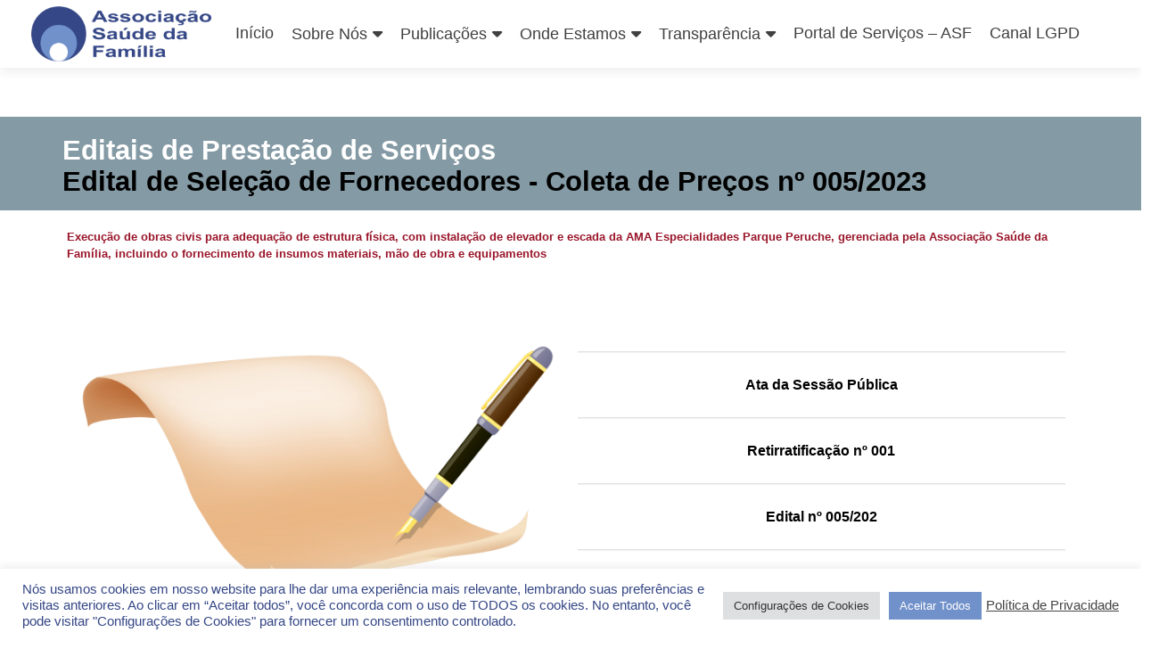

--- FILE ---
content_type: text/html; charset=utf-8
request_url: http://saudedafamilia.org/Publicacoes/EditaisPrestacaoServicosDocumentos?id=6XJ9V5rMPZI=
body_size: 14348
content:
    <!--STYLE INCLUIDO NOVO SITE ASF-->
<style>
    .btn {
        --bs-btn-font-size: 1.5rem !important;
    }

    .menu {
        background-color: transparent;
        border: none;
        cursor: pointer;
        display: flex;
        padding: 0;
    }

    .custom-logo-mobile {
        max-width: 150px;
        width: 100%;
    }

    .line {
        fill: none;
        stroke: black;
        stroke-width: 6;
        transition: stroke-dasharray 600ms cubic-bezier(0.4, 0, 0.2, 1), stroke-dashoffset 600ms cubic-bezier(0.4, 0, 0.2, 1);
    }

    .line1 {
        stroke-dasharray: 60 207;
        stroke-width: 6;
    }

    .line2 {
        stroke-dasharray: 60 60;
        stroke-width: 6;
    }

    .line3 {
        stroke-dasharray: 60 207;
        stroke-width: 6;
    }

    .opened .line1 {
        stroke-dasharray: 90 207;
        stroke-dashoffset: -134;
        stroke-width: 6;
    }

    .opened .line2 {
        stroke-dasharray: 1 60;
        stroke-dashoffset: -30;
        stroke-width: 6;
    }

    .opened .line3 {
        stroke-dasharray: 90 207;
        stroke-dashoffset: -134;
        stroke-width: 6;
    }


    .box-header-asf {
        margin-bottom: 20px;
        /*height: 100px;*/
        background-color: #849aa4;
        margin-left: -20px;
        margin-right: -20px;
        margin-top: 55px;
    }

    p {
        text-align: left;
    }

    .flex {
        display: flex;
    }

    .header.header > .navbarOld {
        -webkit-box-shadow: 0 5px 11px 0 rgba(50, 50, 50, 0.08);
        box-shadow: 0 5px 11px 0 rgba(50, 50, 50, 0.08);
    }

    #site-navigationOld {
        display: block !important;
    }

    @media screen and (max-width: 900px) {
        #home {
            display: none !important;
        }
    }

    /* Style the header with a grey background and some padding */
    .header {
        overflow: hidden;
        background-color: #f1f1f1;
        /*padding: 20px 10px;*/
    }

        /* Style the header links */
        .header a {
            color: black;
            text-align: center;
            padding: 12px;
            text-decoration: none;
            font-size: 18px;
            line-height: 25px;
            border-radius: 4px;
        }

            /* Style the logo link (notice that we set the same value of line-height and font-size to prevent the header to increase when the font gets bigger */
            .header a.logo {
                font-size: 25px;
                font-weight: bold;
            }

            /* Change the background color on mouse-over */
            .header a:hover {
                color: black;
            }

            /* Style the active/current link*/
            .header a.active {
                background-color: dodgerblue;
                color: white;
            }

    .header-right {
        float: right;
    }

    @media screen and (max-width: 1400px) {
        #container-navOld {
            margin: 0;
            max-width: 100%;
            width: 100%;
        }
    }

    @media screen and (max-width: 1200px) {
        #divLogoDesk {
            width: 15%;
        }

        #divNavDesk {
            width: 85%;
        }
    }

    @media screen and (max-width: 992px) {
        footer {
            display: inline-block !important;
            width: 100% !important;
        }
    }


    @media screen and (max-width: 900px) {
        #MainMenuMobile {
            display: block !important;
        }

        .header {
            padding-bottom: 0px !important;
        }

            .header a {
                float: none;
                display: block;
                text-align: left;
            }

        .header-right {
            float: none;
        }
    }

    @media screen and (max-width: 576px) {
        .box-header-asf {
            margin-left: 0px !important;
        }
    }
</style>
<!--STYLE INCLUIDO NOVO SITE ASF-->

<!DOCTYPE html>
<html lang="pt-BR">
<head>
    <meta charset="utf-8" />
    <meta name="viewport" content="width=device-width, initial-scale=1.0">
    <meta name="description" content="ASF - Associação Saude da Familia, nossa missão é contribuir para elevar a qualidade de vida de populações vulneráveis por meio de atividades nas áreas da saúde, meio ambiente e desenvolvimento comunitário, sem qualquer forma de discriminação.">
    
    <meta name="keywords" content="ASF, Associação Saúde da Familia, Associacao Saude Familia, Portal ASF, Institucional ASF, Editais ASF, Saude ASF, Saúde da Familia, Saude da Familia">
    <meta name="msapplication-TileImage" content="/Documentos/uploads/2016/05/cropped-Logo-ASF-transp-270x270.png" />

    <title>Associação Saúde da Família - ASF - Organização Não Governamental  saudedafamilia.org</title>
    <link rel="shortcut icon" href="/images/favicon-32x32.png">
    <link href="/Content/css?v=Axan8nLy5PBQdGkfTNqti-g3ts59KECq355xytu2EMk1" rel="stylesheet"/>

    <script src="/bundles/modernizr?v=inCVuEFe6J4Q07A0AcRsbJic_UE5MwpRMNGcOtk94TE1"></script>

    <link href="https://cdn.jsdelivr.net/npm/bootstrap@5.3.2/dist/css/bootstrap.min.css" rel="stylesheet" integrity="sha384-T3c6CoIi6uLrA9TneNEoa7RxnatzjcDSCmG1MXxSR1GAsXEV/Dwwykc2MPK8M2HN" crossorigin="anonymous">
    <script src="https://cdn.jsdelivr.net/npm/bootstrap@5.3.2/dist/js/bootstrap.bundle.min.js" integrity="sha384-C6RzsynM9kWDrMNeT87bh95OGNyZPhcTNXj1NW7RuBCsyN/o0jlpcV8Qyq46cDfL" crossorigin="anonymous"></script>
    <script src="https://code.jquery.com/jquery-3.7.1.js" integrity="sha256-eKhayi8LEQwp4NKxN+CfCh+3qOVUtJn3QNZ0TciWLP4=" crossorigin="anonymous"></script>
    <link rel='stylesheet' id='parent-style-css' href='/Content/Site/style_zeriflite.css' type='text/css' media='all' />
    <link rel='stylesheet' href='https://cdn.datatables.net/1.13.6/css/jquery.dataTables.min.css' type='text/css' />
    <script src="https://cdn.datatables.net/1.13.6/js/jquery.dataTables.min.js" crossorigin="anonymous"></script>
    <script src="/Scripts/jquery.mask.js" crossorigin="anonymous"></script>

    <link rel='stylesheet' id='cookie-law-info-css' href='/Scripts/Site/cookie-law-info/legacy/public/css/cookie-law-info-public.css' type='text/css' media='all' />
    <link rel='stylesheet' id='cookie-law-info-gdpr-css' href='/Scripts/Site/cookie-law-info/legacy/public/css/cookie-law-info-gdpr.css' type='text/css' media='all' />
    <link rel='stylesheet' id='wpah-front-styles-css' href='/Scripts/Site/wp-accessibility-helper/assets/css/wp-accessibility-helper.min.css?ver=0.5.9.4' type='text/css' media='all' />
    <link rel='stylesheet' id='zerif_font_all-css' href='//fonts.googleapis.com/css?family=Open+Sans%3A300%2C300italic%2C400%2C400italic%2C600%2C600italic%2C700%2C700italic%2C800%2C800italic&#038;subset=latin&#038;ver=6.3.2' type='text/css' media='all' />
    <link rel='stylesheet' id='zerif_style-css' href='/Content/Site/style.css' type='text/css' media='all' />
    <link rel='stylesheet' href='/Content/jquery-confirm.css' type='text/css' media='all' />
    <script src="/Scripts/jquery-confirm.js" crossorigin="anonymous"></script>
    <link rel='stylesheet' id='zerif_responsive_style-css' href='/Content/Site/responsive.css' type='text/css' media='all' />
    <script type='text/javascript' src='/Scripts/Site/font-resizer/js/jquery.cookie.js?ver=6.3.2' id='fontResizerCookie-js'></script>
    <script type='text/javascript' id='cookie-law-info-js-extra'>
        /* <![CDATA[ */
        var Cli_Data = { "nn_cookie_ids": [], "cookielist": [], "non_necessary_cookies": [], "ccpaEnabled": "", "ccpaRegionBased": "", "ccpaBarEnabled": "", "strictlyEnabled": ["necessary", "obligatoire"], "ccpaType": "gdpr", "js_blocking": "1", "custom_integration": "", "triggerDomRefresh": "", "secure_cookies": "" };
        var cli_cookiebar_settings = { "animate_speed_hide": "500", "animate_speed_show": "500", "background": "#FFF", "border": "#b1a6a6c2", "border_on": "", "button_1_button_colour": "#7191ca", "button_1_button_hover": "#5a74a2", "button_1_link_colour": "#fff", "button_1_as_button": "1", "button_1_new_win": "", "button_2_button_colour": "#333", "button_2_button_hover": "#292929", "button_2_link_colour": "#444", "button_2_as_button": "", "button_2_hidebar": "", "button_3_button_colour": "#dedfe0", "button_3_button_hover": "#b2b2b3", "button_3_link_colour": "#333333", "button_3_as_button": "1", "button_3_new_win": "", "button_4_button_colour": "#dedfe0", "button_4_button_hover": "#b2b2b3", "button_4_link_colour": "#333333", "button_4_as_button": "1", "button_7_button_colour": "#7191ca", "button_7_button_hover": "#5a74a2", "button_7_link_colour": "#fff", "button_7_as_button": "1", "button_7_new_win": "", "font_family": "inherit", "header_fix": "", "notify_animate_hide": "1", "notify_animate_show": "1", "notify_div_id": "#cookie-law-info-bar", "notify_position_horizontal": "left", "notify_position_vertical": "bottom", "scroll_close": "1", "scroll_close_reload": "", "accept_close_reload": "", "reject_close_reload": "", "showagain_tab": "", "showagain_background": "#fff", "showagain_border": "#000", "showagain_div_id": "#cookie-law-info-again", "showagain_x_position": "20px", "text": "#354786", "show_once_yn": "", "show_once": "1", "logging_on": "", "as_popup": "", "popup_overlay": "1", "bar_heading_text": "", "cookie_bar_as": "banner", "popup_showagain_position": "bottom-right", "widget_position": "left" };
        //var log_object = { "ajax_url": "https:\/\/www.saudedafamilia.org\/wp-admin\/admin-ajax.php" };
        /* ]]> */
    </script>
    <script type='text/javascript' src='/Scripts/Site/cookie-law-info/legacy/public/js/cookie-law-info-public.js?ver=3.1.6' id='cookie-law-info-js'></script>
    
    <script src="/Scripts/FontAwesome_6.4.0.js"></script>
    <link rel="https://api.w.org/" href="https://www.saudedafamilia.org/" />

    <link rel="canonical" href="https://www.saudedafamilia.org/" />
    <link rel="icon" href="/Documentos/uploads/2016/05/cropped-Logo-ASF-transp-32x32.png" sizes="32x32" />
    <link rel="icon" href="/Documentos/uploads/2016/05/cropped-Logo-ASF-transp-192x192.png" sizes="192x192" />
    <link rel="apple-touch-icon" href="/Documentos/uploads/2016/05/cropped-Logo-ASF-transp-180x180.png" />
</head>
<body>
    <div id="MainMenuMobile" class="header" style="display:none;">
        <div style="display:flex;justify-content: space-between;max-height: 70px;">
            <a href="/" class="custom-logo-link" rel="home" aria-current="page"><img src="/Documentos/uploads/2016/08/logo-asf-horiz-1.png" class="custom-logo-mobile" alt="Associação Saúde da Família – ASF" decoding="async"></a>
            <button id="toggleMenuMobileASF" class="menu" onclick="this.classList.toggle('opened');this.setAttribute('aria-expanded', this.classList.contains('opened'))" aria-label="Main Menu" style="max-width:150px;">
                <svg width="100" height="100%" viewBox="0 0 100 100">
                    <path class="line line1" d="M 20,29.000046 H 80.000231 C 80.000231,29.000046 94.498839,28.817352 94.532987,66.711331 94.543142,77.980673 90.966081,81.670246 85.259173,81.668997 79.552261,81.667751 75.000211,74.999942 75.000211,74.999942 L 25.000021,25.000058" />
                    <path class="line line2" d="M 20,50 H 80" />
                    <path class="line line3" d="M 20,70.999954 H 80.000231 C 80.000231,70.999954 94.498839,71.182648 94.532987,33.288669 94.543142,22.019327 90.966081,18.329754 85.259173,18.331003 79.552261,18.332249 75.000211,25.000058 75.000211,25.000058 L 25.000021,74.999942" />
                </svg>
            </button>
        </div>
        <div id="toggleMenuMobile" class="header-right" style="display:none;">
            <a class="active" href="/">Início</a>
            <a href="/SobreNos/SobreNos">Sobre Nós</a>
            <a href="/Publicacoes/Publicacoes">Publicações</a>
            <a href="/OndeEstamos/Index">Onde Estamos</a>
            <a href="/Transparencia/Transparencia">Transparência</a>
            <a href="http://portal.saudedafamilia.org/PORTALASF/Login.aspx" target="_blank">Portal de Serviços ASF</a>
            <a href="/CanalLGPD/IndexLGPD">Canal LGPD</a>
        </div>
    </div>

    <div class="navbarOld navbarOld-inverse navbarOld-fixed-top">
        <header id="home" class="header" itemscope="itemscope" itemtype="http://schema.org/WPHeader" style="min-height: 76px;">
            <div id="main-navOld" class="navbarOld navbarOld-inverse bs-docs-nav fixed" role="banner" style="min-height: 76px;">
                <div id="container-navOld" class="container">

                    <div class="navbarOld-header responsive-logo">
                        <div style="display:flex;">
                            <div id="divLogoDesk" class="navbarOld-brand" itemscope="" itemtype="http://schema.org/Organization">
                                <a href="/" class="custom-logo-link" rel="home" aria-current="page"><img width="634" height="194" src="/Documentos/uploads/2016/08/logo-asf-horiz-1.png" class="custom-logo" alt="Associação Saúde da Família – ASF" decoding="async" fetchpriority="high" srcset="/Documentos/uploads/2016/08/logo-asf-horiz-1-300x92.png 300w, /Documentos/uploads/2016/08/logo-asf-horiz-1-600x184.png 600w" sizes="(max-width: 634px) 100vw, 634px"></a>
                            </div> <!-- /.navbarOld-brand -->
                            <nav id="divNavDesk" class="navbarOld-collapse bs-navbarOld-collapse collapse show" id="site-navigationOld" itemscope="" itemtype="http://schema.org/SiteNavigationElement">
                                <a class="screen-reader-text skip-link" href="#content">Pular para o conteúdo</a>
                                <ul id="menu-menu-superior" class="nav navbarOld-nav navbarOld-right responsive-nav main-navOld-list">
                                    <li id="menu-item-421" class="menu-item menu-item-type-post_type menu-item-object-page menu-item-home current-menu-item page_item page-item-189 current_page_item menu-item-421"><a href="/Home/Index" aria-current="page">Início</a></li>
                                    <li id="menu-item-77" class="menu-item menu-item-type-post_type menu-item-object-page menu-item-has-children menu-item-77 has_children">
                                        <a href="/SobreNos/SobreNos">Sobre Nós</a><p class="dropdownmenu"></p>
                                        <ul class="sub-menu">
                                            <li id="menu-item-94" class="menu-item menu-item-type-post_type menu-item-object-page menu-item-94"><a href="/SobreNos/QuemSomos">Quem Somos</a></li>
                                            <li id="menu-item-7109" class="menu-item menu-item-type-post_type menu-item-object-page menu-item-7109"><a href="/SobreNos/CorpoDiretivo">Corpo Diretivo</a></li>
                                            <li id="menu-item-100" class="menu-item menu-item-type-post_type menu-item-object-page menu-item-100"><a href="/SobreNos/EquipeTecnica">Equipe Técnica</a></li>
                                            <li id="menu-item-847" class="menu-item menu-item-type-post_type menu-item-object-page menu-item-847"><a href="/SobreNos/Organograma">Organograma</a></li>
                                            <li id="menu-item-2683" class="menu-item menu-item-type-post_type menu-item-object-page menu-item-2683"><a href="/SobreNos/TituloCertidoes">Títulos e Certidões</a></li>
                                            <li id="menu-item-17832" class="menu-item menu-item-type-post_type menu-item-object-page menu-item-17832"><a href="/SobreNos/ProjetosPlanosRealizados">Projetos e Planos Realizados</a></li>
                                        </ul>
                                    </li>
                                    <li id="menu-item-85" class="menu-item menu-item-type-post_type menu-item-object-page menu-item-has-children menu-item-85 has_children">
                                        <a href="/Publicacoes/Publicacoes/">Publicações</a><p class="dropdownmenu"></p>
                                        <ul class="sub-menu">
                                            <li id="menu-item-103" class="menu-item menu-item-type-post_type menu-item-object-page menu-item-has-children menu-item-103 has_children">
                                                <a href="/Publicacoes/Editais">Editais</a><p class="dropdownmenu"></p>
                                                <ul class="sub-menu">
                                                    <li id="menu-item-480" class="menu-item menu-item-type-post_type menu-item-object-page menu-item-480"><a href="/Publicacoes/EditaisPrestacaoServicos/">Editais de Prestação de Serviços</a></li>
                                                    <li id="menu-item-479" class="menu-item menu-item-type-post_type menu-item-object-page menu-item-479"><a href="/Publicacoes/EditaisAquisicao">Editais de Aquisição / Locação</a></li>
                                                </ul>
                                            </li>
                                            <li id="menu-item-843" class="menu-item menu-item-type-post_type menu-item-object-page menu-item-843"><a href="/Publicacoes/Biblioteca">Biblioteca</a></li>
                                        </ul>
                                    </li>
                                    <li id="menu-item-1487" class="menu-item menu-item-type-post_type menu-item-object-page menu-item-has-children menu-item-1487 has_children">
                                        <a href="/OndeEstamos/Index">Onde Estamos</a><p class="dropdownmenu"></p>
                                        <ul class="sub-menu">
                                            <li id="menu-item-1500" class="menu-item menu-item-type-post_type menu-item-object-page menu-item-1500"><a href="/OndeEstamos/OndeEstamos">Onde Estamos – São Paulo e Guarulhos</a></li>
                                            <li id="menu-item-1327" class="menu-item menu-item-type-post_type menu-item-object-page menu-item-has-children menu-item-1327 has_children">
                                                <a href="/Transparencia/TermosContratosGestao?Exibir=true">Contratos de Gestão</a><p class="dropdownmenu"></p>
                                                <ul class="sub-menu">
                                                    <li id="menu-item-1364" class="menu-item menu-item-type-post_type menu-item-object-page menu-item-1364"><a href="/Transparencia/TermoContratoParelheiros?CodContrato=1&amp;Exibir=true">Contrato de Gestão – Parelheiros</a></li>
                                                    <li id="menu-item-1365" class="menu-item menu-item-type-post_type menu-item-object-page menu-item-1365"><a href="/Transparencia/TermoContratoCapela?CodContrato=2&amp;Exibir=true">Contrato de Gestão – Capela do Socorro</a></li>
                                                    <li id="menu-item-1363" class="menu-item menu-item-type-post_type menu-item-object-page menu-item-1363"><a href="/Transparencia/TermoContratoLapa?CodContrato=3&amp;Exibir=true">Contrato de Gestão – Lapa</a></li>
                                                    <li id="menu-item-1362" class="menu-item menu-item-type-post_type menu-item-object-page menu-item-1362"><a href="/Transparencia/TermoContratoPinheiros?CodContrato=4&amp;Exibir=true">Contrato de Gestão – Pinheiros</a></li>
                                                    <li id="menu-item-1361" class="menu-item menu-item-type-post_type menu-item-object-page menu-item-1361"><a href="/Transparencia/TermoContratoBrasilandia?CodContrato=5&amp;Exibir=true">Contrato de Gestão – Freguesia do Ó/Brasilândia – Casa Verde / Cachoeirinha</a></li>
                                                </ul>
                                            </li>
                                        </ul>
                                    </li>
                                    <li id="menu-item-115" class="menu-item menu-item-type-post_type menu-item-object-page menu-item-has-children menu-item-115 has_children">
                                        <a href="/Transparencia/Transparencia">Transparência</a><p class="dropdownmenu"></p>
                                        <ul class="sub-menu">
                                            <li id="menu-item-12303" class="menu-item menu-item-type-post_type menu-item-object-page menu-item-has-children menu-item-12303 has_children">
                                                <a href="/Transparencia/DocumentosInstitucionais">Documentos Institucionais</a><p class="dropdownmenu"></p>
                                                <ul class="sub-menu">
                                                    <li id="menu-item-12308" class="menu-item menu-item-type-custom menu-item-object-custom menu-item-12308"><a target="_blank" rel="noopener" href="/Documentos/uploads/transparencia/estatuto/estatuto_social-2024-09-27.pdf">Estatuto Social</a></li>
                                                    <li id="menu-item-12088" class="menu-item menu-item-type-post_type menu-item-object-page menu-item-12088"><a href="/SobreNos/CorpoDiretivo">Corpo Diretivo</a></li>
                                                    <li id="menu-item-12089" class="menu-item menu-item-type-post_type menu-item-object-page menu-item-12089"><a href="/SobreNos/Organograma">Organograma</a></li>
                                                    <li id="menu-item-2721" class="menu-item menu-item-type-custom menu-item-object-custom menu-item-2721"><a title="Estatuto Social" target="_blank" rel="noopener" href="/Documentos/uploads/transparencia/compliance-conformidade/RegimentoAdministrativoInterno.pdf">Regimento Administrativo Interno</a></li>
                                                    <li id="menu-item-17840" class="menu-item menu-item-type-custom menu-item-object-custom menu-item-17840"><a target="_blank" rel="noopener" href="/Documentos/uploads/funcionarios/codigo_de_etica.pdf">Código de Ética e de Conduta Profissional</a></li>
                                                    <li id="menu-item-2021" class="menu-item menu-item-type-post_type menu-item-object-page menu-item-2021"><a href="/SobreNos/TituloCertidoes">Títulos e Certidões</a></li>
                                                </ul>
                                            </li>
                                            <li id="menu-item-12302" class="menu-item menu-item-type-post_type menu-item-object-page menu-item-has-children menu-item-12302 has_children">
                                                <a href="/Transparencia/InstrumentosJuridicos">Instrumentos Jurídicos</a><p class="dropdownmenu"></p>
                                                <ul class="sub-menu">
                                                    <li id="menu-item-2018" class="menu-item menu-item-type-post_type menu-item-object-page menu-item-has-children menu-item-2018 has_children">
                                                        <a href="/Transparencia/TermosContratosGestao?Exibir=false">Contratos de Gestão</a><p class="dropdownmenu"></p>
                                                        <ul class="sub-menu">
                                                            <li id="menu-item-14813" class="menu-item menu-item-type-post_type menu-item-object-page menu-item-14813"><a href="/Transparencia/TermoContratoParelheiros?CodContrato=1&amp;Exibir=false">Termo de Contrato de Gestão – 001/2014 – Parelheiros</a></li>
                                                            <li id="menu-item-14814" class="menu-item menu-item-type-post_type menu-item-object-page menu-item-14814"><a href="/Transparencia/TermoContratoCapela?CodContrato=2&amp;Exibir=false">Termo de Contrato de Gestão – 002/2014 – Capela</a></li>
                                                            <li id="menu-item-14816" class="menu-item menu-item-type-post_type menu-item-object-page menu-item-14816"><a href="/Transparencia/TermoContratoLapa?CodContrato=3&amp;Exibir=false">Termo de Contrato de Gestão – 007/2015 – Lapa</a></li>
                                                            <li id="menu-item-14815" class="menu-item menu-item-type-post_type menu-item-object-page menu-item-14815"><a href="/Transparencia/TermoContratoPinheiros?CodContrato=4&amp;Exibir=false">Termo de Contrato de Gestão – 016/2015 – Pinheiros</a></li>
                                                            <li id="menu-item-14817" class="menu-item menu-item-type-post_type menu-item-object-page menu-item-14817"><a href="/Transparencia/TermoContratoBrasilandia?CodContrato=5&amp;Exibir=false">Termo de Contrato de Gestão – 018/2015 – Brasilândia</a></li>
                                                            <li id="menu-item-14818" class="menu-item menu-item-type-post_type menu-item-object-page menu-item-14818"><a href="/Transparencia/TermoContratoAracatubaFinalizado">Contrato de Gestão – Araçatuba – Finalizado</a></li>
                                                        </ul>
                                                    </li>
                                                    <li id="menu-item-2019" class="menu-item menu-item-type-post_type menu-item-object-page menu-item-2019"><a href="/Transparencia/TermoConvenio">Termos de Convênio</a></li>
                                                    <li id="menu-item-2020" class="menu-item menu-item-type-post_type menu-item-object-page menu-item-2020"><a href="/Transparencia/TermoParceria2">Termos de Parceria/Acordos de Cooperação</a></li>
                                                </ul>
                                            </li>
                                            <li id="menu-item-14722" class="menu-item menu-item-type-post_type menu-item-object-page menu-item-has-children menu-item-14722 has_children">
                                                <a href="/Transparencia/DocumentosContabeis">Documentos Contábeis</a><p class="dropdownmenu"></p>
                                                <ul class="sub-menu">
                                                    <li id="menu-item-2024" class="menu-item menu-item-type-post_type menu-item-object-page menu-item-2024"><a href="/Transparencia/BalancosPatrimoniais">Balanços Patrimoniais</a></li>
                                                    <li id="menu-item-14188" class="menu-item menu-item-type-post_type menu-item-object-page menu-item-has-children menu-item-14188 has_children">
                                                        <a href="/Transparencia/Balancetes">Balancetes</a><p class="dropdownmenu"></p>
                                                        <ul class="sub-menu">
                                                            <li id="menu-item-14725" class="menu-item menu-item-type-post_type menu-item-object-page menu-item-14725"><a href="/Transparencia/BalancetesSaoPaulo/">São Paulo</a></li>
                                                            <li id="menu-item-14726" class="menu-item menu-item-type-post_type menu-item-object-page menu-item-14726"><a href="/Transparencia/BalancetesGuarulhos/">Guarulhos</a></li>
                                                        </ul>
                                                    </li>
                                                </ul>
                                            </li>
                                            <li id="menu-item-12234" class="menu-item menu-item-type-post_type menu-item-object-page menu-item-has-children menu-item-12234 has_children">
                                                <a href="/Transparencia/ComplianceIntegridade">Compliance / Integridade</a><p class="dropdownmenu"></p>
                                                <ul class="sub-menu">
                                                    <li id="menu-item-17839" class="menu-item menu-item-type-custom menu-item-object-custom menu-item-17839"><a target="_blank" rel="noopener" href="/Documentos/uploads/transparencia/compliance-conformidade/politica_integridade_e_compliance-2025-08-12.pdf">Política de Integridade e Compliance</a></li>
                                                    <li id="menu-item-16739" class="menu-item menu-item-type-custom menu-item-object-custom menu-item-16739"><a href="/Documentos/uploads/transparencia/compliance-conformidade/manual_de_fiscalizacao_de_contratos.pdf">Manual de Boas Práticas para Fiscalização e Gestão dos Contratos de Prestação de Serviços Contínuos e Aquisições de Bens e Serviços</a></li>
                                                    <li id="menu-item-14715" class="menu-item menu-item-type-custom menu-item-object-custom menu-item-14715"><a target="_blank" rel="noopener" href="/Documentos/uploads/transparencia/termos_normas/regulamento_para_compras_e_contratacoes_de_obras_e_servicos.pdf">Regulamento para Compras e Contratações de Obras e Serviços</a></li>
                                                    <li id="menu-item-12306" class="menu-item menu-item-type-custom menu-item-object-custom menu-item-12306"><a target="_blank" rel="noopener" href="/Documentos/uploads/transparencia/compliance-conformidade/lei_anticorrupcao_2020.pdf">Manual da Lei Anticorrupção</a></li>
                                                    <li id="menu-item-12307" class="menu-item menu-item-type-custom menu-item-object-custom menu-item-12307"><a target="_blank" rel="noopener" href="/Documentos/uploads/transparencia/compliance-conformidade/estrategia_tecnica.pdf">Estratégia Técnica</a></li>
                                                    <li id="menu-item-14714" class="menu-item menu-item-type-custom menu-item-object-custom menu-item-14714"><a target="_blank" rel="noopener" href="/Documentos/uploads/funcionarios/codigo_de_etica.pdf">Código de Ética e de Conduta Profissional</a></li>
                                                    <li id="menu-item-15969" class="menu-item menu-item-type-post_type menu-item-object-page menu-item-15969"><a href="/Transparencia/FaleConoscoOuvidoria">Fale Conosco – Ouvidoria</a></li>
                                                </ul>
                                            </li>
                                            <li id="menu-item-14678" class="menu-item menu-item-type-post_type menu-item-object-page menu-item-has-children menu-item-14678 has_children">
                                                <a href="/Transparencia/EquipamentosSaude">Unidades e Serviços de Saúde gerenciados através de parceria</a><p class="dropdownmenu"></p>
                                                <ul class="sub-menu">
                                                    <li id="menu-item-14750" class="menu-item menu-item-type-post_type menu-item-object-page menu-item-14750"><a href="/Transparencia/EquipamentosSaudeMapas">Mapas / Localização</a></li>
                                                    <li id="menu-item-14751" class="menu-item menu-item-type-post_type menu-item-object-page menu-item-14751"><a href="/Transparencia/EquipamentosSaudeContrato">Unidades e Serviços de Saúde por Contrato de Gestão</a></li>
                                                </ul>
                                            </li>
                                            <li id="menu-item-12323" class="menu-item menu-item-type-post_type menu-item-object-page menu-item-12323"><a href="/Transparencia/TransparenciaCOVID19PrestacaoContas">Prestação de Contas</a></li>
                                            <li id="menu-item-10304" class="menu-item menu-item-type-custom menu-item-object-custom menu-item-10304"><a href="/Transparencia/RelatoriosContratosDespesasFornecedores">Relatórios de Contratos Despesas com Fornecedores</a></li>
                                            <li id="menu-item-5624" class="menu-item menu-item-type-post_type menu-item-object-page menu-item-5624"><a href="/Transparencia/TransparenciaSalarial">Transparência Salarial</a></li>
                                            <li id="menu-item-17329" class="menu-item menu-item-type-post_type menu-item-object-page menu-item-17329"><a href="/Transparencia/RelatoriosAnuais">Relatórios Anuais</a></li>
                                            <li id="menu-item-10866" class="menu-item menu-item-type-post_type menu-item-object-page menu-item-10866"><a href="/Transparencia/ServicosFilantropicos">Serviços Filantrópicos</a></li>
                                        </ul>
                                    </li>
                                    <li id="menu-item-730" class="menu-item menu-item-type-custom menu-item-object-custom menu-item-730"><a target="_blank" rel="noopener" href="http://portal.saudedafamilia.org/PORTALASF/Login.aspx">Portal de Serviços – ASF</a></li>
                                    <li id="menu-item-14403" class="menu-item menu-item-type-post_type menu-item-object-page menu-item-14403"><a href="/CanalLGPD/IndexLGPD">Canal LGPD</a></li>
                                </ul>
                            </nav>
                        </div>
                    </div> <!-- /.navbarOld-header -->



                </div> <!-- /.container -->

            </div> <!-- /#main-navOld -->
            <!-- / END TOP BAR -->
            <div class="clear"></div>
        </header>
    </div>
    <div>
        



 

<div class="box-header-asf">
    <h1 id="tituloPrincipal" class="container">
       Editais de Prestação de Serviços<br />
        <strong style="color:black">Edital de Seleção de Fornecedores - Coleta de Preços nº 005/2023 </strong>
    </h1>
</div>




<div class="container">

    <div class="row">
        <div class="col-md-12" style="text-align:left; font-size: 13px;color: #991529; margin-left:-10px">
            <strong> Execu&#231;&#227;o de obras civis para adequa&#231;&#227;o de estrutura f&#237;sica, com instala&#231;&#227;o de elevador e escada da AMA Especialidades Parque Peruche, gerenciada pela Associa&#231;&#227;o Sa&#250;de da Fam&#237;lia, incluindo o fornecimento de insumos materiais, m&#227;o de obra e equipamentos</strong>
           
        </div>
    </div> 
   
    <div class="row" style="margin-top: 90px;">

        <div class="col-md-6" style="text-align:left;"> 
            <img src="/Documentos/uploads/2017/07/dreamstimefree_3998616-e1499796123725-600x300.png" />
            <span style="color: gray; font-size:13px">&copy;Kaja Maideen Rh | Dreamstime Stock Pho</span>
        </div>
        <div class="col-md-6" style="text-align:center;">
            <hr style="border-top: 1px solid #8c8b8b;" />

                <p style="text-align: center;">
                    <a href="asf/trabalheconosco/editais_contratacoes_servicos/edital_selecao_fornecedores_coleta_precos_005_2023_ata.pdf" target="_blank" rel="noopener">
                        <strong>
                            <span class="style12">
                                <span style="color: #000000;">Ata da Sess&#227;o P&#250;blica</span>
                            </span>
                        </strong>
                    </a>
                </p>
                <hr style="border-top: 1px solid #8c8b8b;" />
                <p style="text-align: center;">
                    <a href="asf/trabalheconosco/editais_contratacoes_servicos/edital_selecao_fornecedores_coleta_precos_005_2023_retirratificacao1.pdf" target="_blank" rel="noopener">
                        <strong>
                            <span class="style12">
                                <span style="color: #000000;">Retirratifica&#231;&#227;o n&#186; 001</span>
                            </span>
                        </strong>
                    </a>
                </p>
                <hr style="border-top: 1px solid #8c8b8b;" />
                <p style="text-align: center;">
                    <a href="asf/trabalheconosco/editais_contratacoes_servicos/edital_selecao_fornecedores_coleta_precos_005_2023.pdf" target="_blank" rel="noopener">
                        <strong>
                            <span class="style12">
                                <span style="color: #000000;">Edital n&#186; 005/202</span>
                            </span>
                        </strong>
                    </a>
                </p>
                <hr style="border-top: 1px solid #8c8b8b;" />

        </div>

    </div>


</div>



    </div><!-- mobile-bg-fix-whole-site -->

    <footer id="footer" itemscope="itemscope" itemtype="http://schema.org/WPFooter" style="margin-top:60px;">
        <div class="footer-widget-wrap">
            <div class="container">
                <div class="footer-widget col-xs-12 col-sm-4">
                    <aside id="sow-editor-2" class="widget footer-widget-footer widget_sow-editor">
                        <div class="so-widget-sow-editor so-widget-sow-editor-base">
                            <h1 class="widget-title">Sobre Nós</h1>
                            <div class="siteorigin-widget-tinymce textwidget">
                                <p style="text-align: left;">
                                    <span style="color: #ffffff;"><a style="color: #ffffff;" href="/SobreNos/QuemSomos">Quem Somos</a></span><br />
                                    <span style="color: #ffffff;"> <a style="color: #ffffff;" href="/SobreNos/CorpoDiretivo">Corpo Diretivo</a></span><br />
                                    <span style="color: #ffffff;"> <a style="color: #ffffff;" href="/SobreNos/EquipeTecnica">Equipe Técnica</a></span><br />
                                    <span style="color: #ffffff;"><a style="color: #ffffff;" href="/Documentos/uploads/transparencia/estatuto/estatuto_social-2024-09-27.pdf" target="_blank" rel="noopener noreferrer">Estatuto Social<br /></a></span>
                                    <span style="color: #ffffff;">
                                        <a style="color: #ffffff;" href="/SobreNos/Organograma" rel="noopener">
                                            Organograma<br />
                                        </a>
                                    </span><span style="color: #ffffff;">
                                        <a style="color: #ffffff;" href="/SobreNos/TituloCertidoes" rel="noopener">Títulos e Certidões</a><br />
                                    </span>
                                </p>
                            </div>
                        </div>
                    </aside>
                </div><div class="footer-widget col-xs-12 col-sm-4">
                    <aside id="sow-editor-4" class="widget footer-widget-footer widget_sow-editor">
                        <div class="so-widget-sow-editor so-widget-sow-editor-base">
                            <h1 class="widget-title">Institucional</h1>
                            <div class="siteorigin-widget-tinymce textwidget">
                                <p style="text-align: left;">
                                    <a href="http://www.portal.saudedafamilia.org/PORTALASF/Login.aspx" target="_blank" rel="noopener noreferrer"><span style="color: #ffffff;">Portal de Serviços - ASF</span></a><br />
                                    <span style="color: #ffffff;"><a style="color: #ffffff;" href="/Home/PoliticasPrivacidadeTermosUso">Políticas de Privacidade e Termos de Uso</a></span><br />
                                    <span style="color: #ffffff;"><a style="color: #ffffff;" href="/CanalLGPD/IndexLGPD">Canal LGPD</a></span><br />
                                    <span style="color: #ffffff;"><a style="color: #ffffff;" href="/Home/AreaTransparencia">Área de Transparência</a></span><br />
                                    <span style="color: #ffffff;"><a style="color: #ffffff;" href="/Transparencia/TermosContratosGestao?Exibir=true">Contratos de Gestão</a></span><br />
                                    <span style="color: #ffffff;"><a style="color: #ffffff;" href="/OndeEstamos/Index"> Onde Estamos</a></span><br />
                                    <span style="color: #ffffff;"><a style="color: #ffffff;" href="/Publicacoes/Publicacoes/">Publicações</a></span><br />
                                    
                                </p>
                            </div>
                        </div>
                    </aside>
                </div><div class="footer-widget col-xs-12 col-sm-4">
                    <aside id="sow-editor-3" class="widget footer-widget-footer widget_sow-editor">
                        <div class="so-widget-sow-editor so-widget-sow-editor-base">
                            <h1 class="widget-title">Para Você</h1>
                            <div class="siteorigin-widget-tinymce textwidget">
                                <p style="text-align: left;">
                                    <a style="color: #ffffff;" href="/clinicadepsicologia"><span style="color: #ffffff;">Clínica de Psicologia ASF</span></a>
                                    <a style="color: #ffffff;" href="/Publicacoes/EditaisPrestacaoServicos">
                                        <br />
                                        Editais de Prestação de Serviços
                                    </a><br />
                                    <span style="color: #ffffff;"> <a style="color: #ffffff;" href="/Publicacoes/EditaisAquisicao">Editais de Aquisição / Locação</a></span><br />
                                    <span style="color: #ffffff;"> <a style="color: #ffffff;" href="/Home/RecrutamentoSelecao/">Trabalhe Conosco</a></span><br />
                                    <span style="color: #ffffff;"> <a style="color: #ffffff;" href="/Transparencia/FaleConoscoOuvidoriaSAU">Serviço de Atendimento ao Usuário</a></span><br />
                                    <span style="color: #ffffff;"> <a style="color: #ffffff;" href="/Home/EspacoReservadoFuncionario/">Espaço Reservado ao Funcionário</a></span><br />
                                    <span style="color: #ffffff;"> <a style="color: #ffffff;" href="/Home/ServicosUteis"><span style="color: #ffffff;">Serviços Úteis</span></a></span><br />
                                    
                                </p>
                            </div>
                        </div>
                    </aside>
                </div>
            </div>
        </div>
        <div class="container">


            <div class="col-md-12 copyright"><p id="zerif-copyright">© Copyright 2022. CEDOC - Centro de Documentação e Comunicação - ASF</p><div class="zerif-copyright-box"> </div></div>
        </div> <!-- / END CONTAINER -->

    </footer> <!-- / END FOOOTER  -->
    <!--googleoff: all--><div id="cookie-law-info-bar" data-nosnippet="true"><span><div class="cli-bar-container cli-style-v2"><div class="cli-bar-message">Nós usamos cookies em nosso website para lhe dar uma experiência mais relevante, lembrando suas preferências e visitas anteriores. Ao clicar em “Aceitar todos”, você concorda com o uso de TODOS os cookies. No entanto, você pode visitar "Configurações de Cookies" para fornecer um consentimento controlado.</div><div class="cli-bar-btn_container"><a role='button' class="medium cli-plugin-button cli-plugin-main-button cli_settings_button" style="margin:0px 5px 0px 0px">Configurações de Cookies</a> <a id="wt-cli-accept-all-btn" role='button' data-cli_action="accept_all" class="wt-cli-element medium cli-plugin-button wt-cli-accept-all-btn cookie_action_close_header cli_action_button">Aceitar Todos</a> <a href="/Home/PoliticasPrivacidadeTermosUso" id="CONSTANT_OPEN_URL" target="_blank" class="cli-plugin-main-link">Política de Privacidade</a></div></div></span></div><div id="cookie-law-info-again" data-nosnippet="true"><span id="cookie_hdr_showagain">Gerenciar Consentimento</span></div><div class="cli-modal" data-nosnippet="true" id="cliSettingsPopup" tabindex="-1" role="dialog" aria-labelledby="cliSettingsPopup" aria-hidden="true">
        <div class="cli-modal-dialog" role="document">
            <div class="cli-modal-content cli-bar-popup">
                <button type="button" class="cli-modal-close" id="cliModalClose">
                    <svg class="" viewBox="0 0 24 24"><path d="M19 6.41l-1.41-1.41-5.59 5.59-5.59-5.59-1.41 1.41 5.59 5.59-5.59 5.59 1.41 1.41 5.59-5.59 5.59 5.59 1.41-1.41-5.59-5.59z"></path><path d="M0 0h24v24h-24z" fill="none"></path></svg>
                    <span class="wt-cli-sr-only">Fechar</span>
                </button>
                <div class="cli-modal-body">
                    <div class="cli-container-fluid cli-tab-container">
                        <div class="cli-row">
                            <div class="cli-col-12 cli-align-items-stretch cli-px-0">
                                <div class="cli-privacy-overview">
                                    <h4>Visão Geral de Privacidade</h4>				<div class="cli-privacy-content">
                                        <div class="cli-privacy-content-text"><p id="tw-target-text" class="tw-data-text tw-text-large tw-ta" dir="ltr" data-placeholder="Tradução"><span class="Y2IQFc" lang="pt">Este site usa cookies para melhorar a sua experiência enquanto navega pelo site. Destes, os cookies que são categorizados como necessários são armazenados no seu navegador, pois são essenciais para o funcionamento das funcionalidades básicas do site. Também usamos cookies de terceiros que nos ajudam a analisar e entender como você usa este site. Esses cookies serão armazenados em seu navegador apenas com o seu consentimento. Você também tem a opção de cancelar esses cookies. Porém, a desativação de alguns desses cookies pode afetar sua experiência de navegação.</span></p></div>
                                    </div>
                                    <a class="cli-privacy-readmore" aria-label="Mostrar mais" role="button" data-readmore-text="Mostrar mais" data-readless-text="Mostrar menos"></a>
                                </div>
                            </div>
                            <div class="cli-col-12 cli-align-items-stretch cli-px-0 cli-tab-section-container">
                                <div class="cli-tab-section">
                                    <div class="cli-tab-header">
                                        <a role="button" tabindex="0" class="cli-nav-link cli-settings-mobile" data-target="necessary" data-toggle="cli-toggle-tab">
                                            Cookies Estritamente Necessários
                                        </a>
                                        <div class="wt-cli-necessary-checkbox">
                                            <input type="checkbox" class="cli-user-preference-checkbox" id="wt-cli-checkbox-necessary" data-id="checkbox-necessary" checked="checked" />
                                            <label class="form-check-label" for="wt-cli-checkbox-necessary">Cookies Estritamente Necessários</label>
                                        </div>
                                        <span class="cli-necessary-caption">Sempre ativado</span>
                                    </div>
                                    <div class="cli-tab-content">
                                        <div class="cli-tab-pane cli-fade" data-id="necessary">
                                            <div class="wt-cli-cookie-description">
                                                Permitem a navegação e utilização das aplicações, bem como o acesso a áreas seguras do site.
                                                Sem estes Cookies, o site não funciona corretamente.
                                            </div>
                                        </div>
                                    </div>
                                </div>
                                <div class="cli-tab-section">
                                    <div class="cli-tab-header">
                                        <a role="button" tabindex="0" class="cli-nav-link cli-settings-mobile" data-target="section" data-toggle="cli-toggle-tab">
                                            Cookies de Sessão
                                        </a>
                                        <div class="cli-switch">
                                            <input type="checkbox" id="wt-cli-checkbox-section" class="cli-user-preference-checkbox" data-id="checkbox-section" checked='checked' />
                                            <label for="wt-cli-checkbox-section" class="cli-slider" data-cli-enable="Ativado" data-cli-disable="Desativado"><span class="wt-cli-sr-only">Cookies de Sessão</span></label>
                                        </div>
                                    </div>
                                    <div class="cli-tab-content">
                                        <div class="cli-tab-pane cli-fade" data-id="section">
                                            <div class="wt-cli-cookie-description">
                                                São os Cookies temporários que permanecem arquivados até que você saia do site ou encerre o navegador.
                                            </div>
                                        </div>
                                    </div>
                                </div>
                                <div class="cli-tab-section">
                                    <div class="cli-tab-header">
                                        <a role="button" tabindex="0" class="cli-nav-link cli-settings-mobile" data-target="persistents" data-toggle="cli-toggle-tab">
                                            Cookies Persistentes
                                        </a>
                                        <div class="cli-switch">
                                            <input type="checkbox" id="wt-cli-checkbox-persistents" class="cli-user-preference-checkbox" data-id="checkbox-persistents" checked='checked' />
                                            <label for="wt-cli-checkbox-persistents" class="cli-slider" data-cli-enable="Ativado" data-cli-disable="Desativado"><span class="wt-cli-sr-only">Cookies Persistentes</span></label>
                                        </div>
                                    </div>
                                    <div class="cli-tab-content">
                                        <div class="cli-tab-pane cli-fade" data-id="persistents">
                                            <div class="wt-cli-cookie-description">
                                                São os Cookies que ficam armazenados no seu dispositivo até que sejam excluídos (o tempo que o Cookie permanecerá no dispositivo depende do seu “tempo de vida” e das configurações do seu navegador de internet).
                                            </div>
                                        </div>
                                    </div>
                                </div>
                                <div class="cli-tab-section">
                                    <div class="cli-tab-header">
                                        <a role="button" tabindex="0" class="cli-nav-link cli-settings-mobile" data-target="analytics" data-toggle="cli-toggle-tab">
                                            Cookies de Estatísticas
                                        </a>
                                        <div class="cli-switch">
                                            <input type="checkbox" id="wt-cli-checkbox-analytics" class="cli-user-preference-checkbox" data-id="checkbox-analytics" checked='checked' />
                                            <label for="wt-cli-checkbox-analytics" class="cli-slider" data-cli-enable="Ativado" data-cli-disable="Desativado"><span class="wt-cli-sr-only">Cookies de Estatísticas</span></label>
                                        </div>
                                    </div>
                                    <div class="cli-tab-content">
                                        <div class="cli-tab-pane cli-fade" data-id="analytics">
                                            <div class="wt-cli-cookie-description">
                                                Coletam dados estatísticos anônimos com a finalidade de analisar a utilização do site e seu respectivo desempenho.
                                            </div>
                                        </div>
                                    </div>
                                </div>
                                <div class="cli-tab-section">
                                    <div class="cli-tab-header">
                                        <a role="button" tabindex="0" class="cli-nav-link cli-settings-mobile" data-target="advertisement" data-toggle="cli-toggle-tab">
                                            Cookies de Publicidade
                                        </a>
                                        <div class="cli-switch">
                                            <input type="checkbox" id="wt-cli-checkbox-advertisement" class="cli-user-preference-checkbox" data-id="checkbox-advertisement" checked='checked' />
                                            <label for="wt-cli-checkbox-advertisement" class="cli-slider" data-cli-enable="Ativado" data-cli-disable="Desativado"><span class="wt-cli-sr-only">Cookies de Publicidade</span></label>
                                        </div>
                                    </div>
                                    <div class="cli-tab-content">
                                        <div class="cli-tab-pane cli-fade" data-id="advertisement">
                                            <div class="wt-cli-cookie-description">
                                                Coletam as informações de sua visita em nosso site para que o conteúdo nele dispostos sejam mais relevantes para você e de acordo com os seus interesses. Geralmente estão atrelados a Cookies de propriedade de terceiros. Caso você desabilite estes Cookies, note que você ainda visualizará as publicidades, mas elas serão personalizadas às suas preferências.
                                            </div>
                                        </div>
                                    </div>
                                </div>
                            </div>
                        </div>
                    </div>
                </div>
                <div class="cli-modal-footer">
                    <div class="wt-cli-element cli-container-fluid cli-tab-container">
                        <div class="cli-row">
                            <div class="cli-col-12 cli-align-items-stretch cli-px-0">
                                <div class="cli-tab-footer wt-cli-privacy-overview-actions">

                                    <a id="wt-cli-privacy-save-btn" role="button" tabindex="0" data-cli-action="accept" class="wt-cli-privacy-btn cli_setting_save_button wt-cli-privacy-accept-btn cli-btn">SALVAR E ACEITAR</a>
                                </div>

                            </div>
                        </div>
                    </div>
                </div>
            </div>
        </div>
    </div>
    <div class="cli-modal-backdrop cli-fade cli-settings-overlay"></div>
    <div class="cli-modal-backdrop cli-fade cli-popupbar-overlay"></div>




    <script type="text/javascript" src="https://plugin.handtalk.me/web/latest/handtalk.min.js"></script>
    <script type="text/javascript">
        var ht = new HT({
            "token": "9a2e0bd6279c796e1145567dd6be36e5",
            avatar: "MAYA",
            align: "bottom",
            videoEnabled: true
        }
        );
    </script>
    <link rel='stylesheet' id='sow-hero-default-0de3c8d2e4af-189-css' href='/Documentos/uploads/siteorigin-widgets/sow-hero-default-0de3c8d2e4af-189.css?ver=6.3.2' type='text/css' media='all' />
    <link rel='stylesheet' id='sow-slider-slider-css' href='/Scripts/Site/so-widgets-bundle/css/slider/slider.css?ver=1.55.1' type='text/css' media='all' />
    <link rel='stylesheet' id='sow-google-font-open sans-css' href='https://fonts.googleapis.com/css?family=Open+Sans%3A400&#038;ver=6.3.2' type='text/css' media='all' />
    <link rel='stylesheet' id='sow-google-font-abel-css' href='https://fonts.googleapis.com/css?family=Abel%3A400&#038;ver=6.3.2' type='text/css' media='all' />
    <script type='text/javascript' src='/Scripts/Site/wp-accessibility-helper/assets/js/wp-accessibility-helper.min.js?ver=1.0.0' id='wp-accessibility-helper-js'></script>


    <!--SCRIPTS INATIVADOS-->
    <!--INICIO SLIDER HOME-->
    <script type='text/javascript' src='/Scripts/Site/so-widgets-bundle/js/jquery.cycle.min.js?ver=1.55.1' id='sow-slider-slider-cycle2-js'></script>
    <script type='text/javascript' src='/Scripts/Site/so-widgets-bundle/js/slider/jquery.slider.min.js?ver=1.55.1' id='sow-slider-slider-js'></script>
    <script type='text/javascript' src='/Scripts/Site/so-widgets-bundle/js/sow.jquery.fittext.min.js?ver=1.2' id='sowb-fittext-js'></script>
    <!--FIM SLIDER HOME-->

    <script type="text/javascript">
        (function () {
            var expirationDate = new Date();
            expirationDate.setTime(expirationDate.getTime() + 31536000 * 1000);
            document.cookie = "pll_language=pt; expires=" + expirationDate.toUTCString() + "; path=/; secure; SameSite=Lax";
        }());

        $(document).ready(function () {
            $('#toggleMenuMobileASF').click(function () {
                $("#toggleMenuMobile").toggle();
            });
        });
    </script>
    
</body>
</html>
<!-- Google tag (gtag.js) -->
<script async src="https://www.googletagmanager.com/gtag/js?id=G-R8ZDJXDC8T"></script>
<script>window.dataLayer = window.dataLayer || []; function gtag() { dataLayer.push(arguments); } gtag('js', new Date()); gtag('config', 'G-R8ZDJXDC8T');</script>

--- FILE ---
content_type: text/css
request_url: http://saudedafamilia.org/Content/Site/style_zeriflite.css
body_size: 39667
content:
/*
Theme Name: Zerif Lite
Theme URI: https://themeisle.com/themes/zerif-lite/
Author: ThemeIsle
Author URI: https://themeisle.com
Description: Zerif LITE is a free one page WordPress theme. It's perfect for web agency business,corporate business,personal and parallax business portfolio, photography sites and freelancer.Is built on BootStrap with parallax support, is responsive, clean, modern, flat and minimal. Zerif Lite is ecommerce (WooCommerce) Compatible, WPML, RTL, Retina-Ready, SEO Friendly and with parallax, full screen image is one of the best business themes.
Version: 1.8.5.29
License: GNU General Public License version 3
License URI: license.txt
Text Domain: zerif-lite
Domain Path: /languages/
Tags: one-column, two-columns, right-sidebar,full-width-template,rtl-language-support,sticky-post,theme-options, custom-background, custom-menu, editor-style, featured-images, threaded-comments, translation-ready, footer-widgets, portfolio, e-commerce, blog
*/


/*--------------------------------------------------------------
1.0 - Reset
--------------------------------------------------------------*/

html {
    overflow-y: scroll; /* Keeps page centered in all browsers regardless of content height */
    font-size: 62.5%; /* Corrects text resizing oddly in IE6/7 when body font-size is set using em units http://clagnut.com/blog/348/#c790 */
    -webkit-text-size-adjust: 100%; /* Prevents iOS text size adjust after orientation change, without disabling user zoom */
    -ms-text-size-adjust: 100%; /* www.456bereastreet.com/archive/201012/controlling_text_size_in_safari_for_ios_without_disabling_user_zoom/ */
}

.bypostauthor {
}

html,
body,
div,
span,
applet,
object,
iframe,
h1,
h2,
h3,
h4,
h5,
h6,
p,
blockquote,
pre,
a,
abbr,
acronym,
address,
big,
cite,
code,
del,
dfn,
em,
font,
ins,
kbd,
q,
s,
samp,
small,
strike,
strong,
sub,
sup,
tt,
var,
dl,
dt,
dd,
ol,
ul,
li,
fieldset,
form,
label,
legend,
table,
caption,
tbody,
tfoot,
thead,
tr,
th,
td {
    margin: 0;
    padding: 0;
    border: 0;
    outline: 0;
    font-family: inherit;
    font-weight: inherit;
    font-style: inherit;
    vertical-align: baseline;
}

*,
*:before,
*:after {
    /* apply a natural box layout model to all elements; see http://www.paulirish.com/2012/box-sizing-border-box-ftw/ */
    -webkit-box-sizing: border-box; /* Not needed for modern webkit but still used by Blackberry Browser 7.0; see http://caniuse.com/#search=box-sizing */
    -moz-box-sizing: border-box; /* Still needed for Firefox 28; see http://caniuse.com/#search=box-sizing */
    box-sizing: border-box;
}

body {
    background: #fff;
}

article,
aside,
details,
figcaption,
figure,
footer,
header,
main,
nav,
section {
    display: block;
}

ol,
ul {
    list-style: none;
}

table {
    border-spacing: 0;
    /* tables still need 'cellspacing="0"' in the markup */
    border-collapse: separate;
}

caption,
th,
td {
    font-weight: normal;
    text-align: left;
}

blockquote:before,
blockquote:after {
    content: "";
}

blockquote {
    quotes: "" "";
}

q {
    quotes: "“" "”" "‘" "’";
}

    q:before {
        content: open-quote;
    }

    q:after {
        content: close-quote;
    }

a:focus {
    outline: thin dotted;
}

a:hover,
a:active {
    outline: 0;
}

a img {
    border: 0;
}

body {
    overflow-x: hidden;
    color: #808080;
    font-family: "Lato", Helvetica, sans-serif !important;
    font-size: 14px;
    font-weight: normal;
    line-height: 25px;
    text-align: center;
}

/* Internet Explorer 10 in Windows 8 and Windows Phone 8 Bug fix */
@-webkit-viewport {
    width: device-width;
}

@-moz-viewport {
    width: device-width;
}

@-ms-viewport {
    width: device-width;
}

@-o-viewport {
    width: device-width;
}

@viewport {
    width: device-width;
}

/* Other fixes*/
*,
*:before,
*:after {
    -webkit-box-sizing: border-box;
    -moz-box-sizing: border-box;
    box-sizing: border-box;
}

i {
    vertical-align: middle;
}

ul,
ol {
    padding-left: 0 !important;
}

/* Selection colours (easy to forget) */
::selection {
    color: #fff;
    background: #fc6d6d;
}

::-moz-selection {
    color: #fff;
    background: #fc6d6d;
}

a {
    color: #e96656;
    -webkit-transition: all 700ms;
    transition: all 700ms;
}

    a,
    a:hover {
        text-decoration: none;
    }

        a:hover {
            color: #cb4332;
        }

p {
    margin: 0;
}

.full-width {
    width: 100%;
    margin: auto;
}

/* do not group these rules (placeholder colors) */
*::-webkit-input-placeholder {
    color: #000 !important;
}

*:-moz-placeholder {
    color: #000 !important;
}

*::-moz-placeholder {
    color: #000 !important;
}

*:-ms-input-placeholder {
    color: #000 !important;
}


/*--------------------------------------------------------------
2.0 Typography
--------------------------------------------------------------*/

body,
button,
input,
select,
textarea {
    color: #404040;
    font-family: sans-serif;
    font-size: 16px;
    font-size: 1.6rem;
    line-height: 1.5;
}

h1,
h2,
h3,
h4,
h5,
h6 {
    clear: both;
}

p {
    margin-bottom: 1.5em;
}

b,
strong {
    font-weight: bold;
}

dfn,
cite,
em,
i {
    font-style: italic;
}

blockquote {
    margin: 0 1.5em;
}

blockquote {
    margin: 24px 40px;
    font-size: 18px;
    font-weight: 300;
    font-style: italic;
    line-height: 26px;
}

address {
    margin: 0 0 1.5em;
}

pre {
    overflow: auto;
    max-width: 100%;
    margin-bottom: 1.6em;
    padding: 1.6em;
    background: #eee;
    font-family: "Courier 10 Pitch", Courier, monospace;
    font-size: 15px;
    font-size: 1.5rem;
    line-height: 1.6;
}

code,
kbd,
tt,
var {
    font: 15px Monaco, Consolas, "Andale Mono", "DejaVu Sans Mono", monospace;
}

abbr,
acronym {
    border-bottom: 1px dotted #666;
    cursor: help;
}

mark,
ins {
    background: #fff9c0;
    text-decoration: none;
}

sup,
sub {
    position: relative;
    height: 0;
    font-size: 75%;
    line-height: 0;
    vertical-align: baseline;
}

sup {
    bottom: 1ex;
}

sub {
    top: 0.5ex;
}

small {
    font-size: 75%;
}

big {
    font-size: 125%;
}

dl {
    margin: 0 20px;
}

h1,
h2,
h3,
h4,
h5,
h6 {
    display: block;
    clear: both;
    margin: 0;
    margin-bottom: 10px;
    padding: 0;
    border: 0;
    font: inherit;
    font-size: 100%;
    vertical-align: baseline;
}

h1,
h2 {
    font-family: "Montserrat", Helvetica, sans-serif;
    font-weight: 700;
    line-height: 35px;
}

    h1,
    h1 span {
        font-size: 30px;
    }

h2 {
    font-size: 26px;
}

h3 {
    font-size: 24px;
}

h4 {
    font-size: 18px;
}

h5 {
    font-size: 17px;
}

h6 {
    font-size: 16px;
}


/*--------------------------------------------------------------
3.0 Buttons
--------------------------------------------------------------*/

.buttons {
    margin-top: 45px;
    text-align: center;
}

.button {
    display: inline-block;
    margin: 10px;
    padding: 10px 35px 10px 35px;
    border-radius: 4px;
    text-align: center;
    text-transform: uppercase;
}

.custom-button {
    display: inline-block !important;
    margin: 10px;
    padding: 13px 35px 13px 35px;
    border: none;
    border-radius: 4px;
    text-align: center;
    text-transform: uppercase;
}

.red-btn {
    background: #e96656;
}

.green-btn {
    background: #1e9e6b;
}

.blue-btn {
    background: #3ab0e2;
}

.yellow-btn {
    background: #e7ac44;
}

.red-btn,
.green-btn,
.blue-btn,
.yellow-btn {
    color: #fff !important;
    -webkit-transition: all 0.3s ease-in-out;
    transition: all 0.3s ease-in-out;
}

    .blue-btn:hover {
        color: #fff;
        background: #1288b9;
    }

    .red-btn:hover {
        color: #fff;
        background: #cb4332;
    }

    .green-btn:hover {
        color: #fff;
        background: #069059;
    }

    .yellow-btn:hover {
        color: #fff;
        background: #d8951e;
    }

.btn:hover {
    box-shadow: none;
}


/*--------------------------------------------------------------
3.0 Elements
--------------------------------------------------------------*/

hr {
    height: 1px;
    margin-bottom: 1.5em;
    border: 0;
    background-color: #ccc;
}

ul,
ol {
    margin: 0 0 1.5em 3em;
}

ul {
    list-style: disc;
}

ol {
    list-style: decimal;
}

li > ul,
li > ol {
    margin-bottom: 0;
    margin-left: 1.5em;
}

dt {
    font-weight: bold;
}

dd {
    margin: 0 1.5em 1.5em 0;
}

img {
    max-width: 100%; /* Adhere to container width. */
    height: auto; /* Make sure images are scaled correctly. */
}

figure {
    margin: 0;
}

.site-main p {
    margin: 0 0 24px;
}

table {
    width: 100%;
    margin: 0 0 20px;
    border-bottom: 1px solid #ededed;
    border-spacing: 0;
    border-collapse: collapse;
    font-size: 14px;
    line-height: 2;
}

caption,
th,
td {
    font-weight: normal;
    text-align: left;
}

caption {
    margin: 20px 0;
    font-size: 16px;
}

th {
    padding: 6px 10px 6px 0;
    border-top: 1px solid #ededed;
    font-weight: bold;
    text-transform: uppercase;
}

td {
    padding: 6px 10px 6px 0;
    border-top: 1px solid #ededed;
}

thead th {
    border: none;
}


/*---------------------------------------
 **   COLORS                         -----
-----------------------------------------*/

/** BACKGROUNDS **/
.red-bg {
    background: #e96656;
}

.green-bg {
    background: #34d293;
}

.blue-bg {
    background: #3ab0e2;
}

.yellow-bg {
    background: #e7ac44;
}

.dark-bg {
    background: #404040;
}

.white-bg {
    background: #fff;
}

/** FOR TEXTS AND ICON FONTS **/
.red-text {
    color: #e96656;
}

.green-text {
    color: #34d293;
}

.blue-text {
    color: #3ab0e2;
}

.yellow-text {
    color: #f7d861;
}

.dark-text {
    color: #404040;
}

.white-text {
    color: #fff;
}


/*---------------------------------------
 **   BORDER BOTTOMS                 -----
-----------------------------------------*/

.white-border-bottom:before {
    position: absolute;
    z-index: 1;
    bottom: -9px;
    left: 25%;
    width: 50%;
    height: 2px;
    margin: auto;
    background: #f5f5f5;
    content: "";
}

.dark-border-bottom:before {
    position: absolute;
    z-index: 1;
    bottom: -9px;
    left: 25%;
    width: 50%;
    height: 2px;
    margin: auto;
    background: #404040;
    content: "";
}

.red-border-bottom:before {
    position: absolute;
    z-index: 1;
    bottom: -9px;
    left: 12.5%;
    width: 75%;
    height: 2px;
    margin: auto;
    background: #e96656;
    content: "";
}

.green-border-bottom:before {
    position: absolute;
    z-index: 1;
    bottom: -9px;
    left: 12.5%;
    width: 75%;
    height: 2px;
    margin: auto;
    background: #34d293;
    content: "";
}

.blue-border-bottom:before {
    position: absolute;
    z-index: 1;
    bottom: -9px;
    left: 12.5%;
    width: 75%;
    height: 2px;
    margin: auto;
    background: #3ab0e2;
    content: "";
}

.yellow-border-bottom:before {
    position: absolute;
    z-index: 1;
    bottom: -9px;
    left: 12.5%;
    width: 75%;
    height: 2px;
    margin: auto;
    background: #f7d861;
    content: "";
}


/*---------------------------------------
 **   4.0 Forms                     -----
-----------------------------------------*/

button,
input,
select,
textarea {
    margin: 0; /* Addresses margins set differently in IE6/7, F3/4, S5, Chrome */
    font-size: 100%; /* Corrects font size not being inherited in all browsers */
    vertical-align: baseline; /* Improves appearance and consistency in all browsers */
    *vertical-align: middle; /* Improves appearance and consistency in IE6/IE7 */
}

    button,
    input[type="button"],
    input[type="reset"],
    input[type="submit"] {
        margin: 10px;
        padding: 13px 35px 13px 35px;
        border: none;
        border-radius: 4px;
        color: #fff;
        background-color: #e96656;
        box-shadow: none;
        text-shadow: none;
        font-size: 14px;
        font-weight: 400;
        text-align: center;
        vertical-align: middle;
        white-space: nowrap;
        text-transform: uppercase;
        cursor: pointer;
    }

        button:hover,
        input[type="button"]:hover,
        input[type="reset"]:hover,
        input[type="submit"]:hover {
            border-color: #ccc #bbb #aaa #bbb;
        }

        button:focus,
        input[type="button"]:focus,
        input[type="reset"]:focus,
        input[type="submit"]:focus,
        button:active,
        input[type="button"]:active,
        input[type="reset"]:active,
        input[type="submit"]:active {
            border-color: #aaa #bbb #bbb #bbb;
        }

    input[type="checkbox"],
    input[type="radio"] {
        padding: 0; /* Addresses excess padding in IE8/9 */
    }

    input[type="search"] {
        -webkit-box-sizing: content-box; /* Addresses box sizing set to border-box in S5, Chrome (include -moz to future-proof) */
        -moz-box-sizing: content-box;
        box-sizing: content-box;
        -webkit-appearance: textfield; /* Addresses appearance set to searchfield in S5, Chrome */
    }

        input[type="search"]::-webkit-search-decoration {
            /* Corrects inner padding displayed oddly in S5, Chrome on OSX */
            -webkit-appearance: none;
        }

    button::-moz-focus-inner,
    input::-moz-focus-inner {
        padding: 0;
        /* Corrects inner padding and border displayed oddly in FF3/4 www.sitepen.com/blog/2008/05/14/the-devils-in-the-details-fixing-dojos-toolbar-buttons/ */
        border: 0;
    }

    input[type="text"],
    input[type="email"],
    input[type="url"],
    input[type="password"],
    input[type="search"],
    textarea {
        border: 1px solid rgba(0, 0, 0, 0.1);
        border-radius: 0;
        color: #555;
    }

        input[type="text"]:focus,
        input[type="email"]:focus,
        input[type="url"]:focus,
        input[type="password"]:focus,
        input[type="search"]:focus,
        textarea:focus {
            color: #111;
        }

    input[type="text"],
    input[type="email"],
    input[type="url"],
    input[type="password"],
    input[type="search"] {
        padding: 3px;
    }

textarea {
    overflow: auto; /* Removes default vertical scrollbar in IE6/7/8/9 */
    width: 98%;
    padding-left: 3px;
    vertical-align: top; /* Improves readability and alignment in all browsers */
}

.entry-content button,
.entry-content input[type="button"],
.entry-content input[type="reset"],
.entry-content input[type="submit"] {
    padding: 5px 20px 5px 20px;
}

    .entry-content button:hover,
    .entry-content input[type="button"]:hover,
    .entry-content input[type="reset"]:hover,
    .entry-content input[type="submit"]:hover {
        background: #cb4332;
    }

.input-box {
    display: inline-block;
    width: 274px;
    min-height: 46px;
    padding: 9px;
    padding-left: 15px !important;
    border: 0 !important;
    border-radius: 4px;
    background: rgba(255,255,255, 0.95);
    text-align: left;
    text-transform: none;
}

.textarea-box {
    display: inline-block;
    min-height: 250px;
    padding: 9px;
    padding-left: 15px;
    border: 0;
    border-radius: 4px;
    background: rgba(255,255,255, 0.95);
    text-align: left;
    text-transform: none;
}

textarea:hover,
input:hover,
textarea:active,
input:active,
textarea:focus,
input:focus {
    outline: 1 !important;
    outline-color: #e96656 !important;
    -webkit-box-shadow: none !important;
    box-shadow: none !important;
}

input:focus,
textarea:focus {
    border: 1px solid rgba(0, 0, 0, 0.3);
    outline: 0;
}


/*---------------------------------------
 **   5.0 Navigation                 -----
-----------------------------------------*/


/*---------------------------------------
 **   5.1 Links                 -----
-----------------------------------------*/

a {
    color: #0000CD;
}

    a:visited {
        color: #483D8B;
    }

    a:hover,
    a:focus,
    a:active {
        color: #1E90FF;
    }


/*---------------------------------------
 **   5.2 Menus                  -----
-----------------------------------------*/

.main-navOldigation {
    display: block;
    float: left;
    clear: both;
    width: 100%;
}

    .main-navOldigation ul {
        margin: 0;
        padding-left: 0;
        list-style: none;
    }

    .main-navOldigation li {
        float: left;
        position: relative;
    }

    .main-navOldigation a {
        display: block;
        text-decoration: none;
    }

    .main-navOldigation ul ul {
        display: none;
        float: left;
        position: absolute;
        z-index: 99999;
        top: 1.5em;
        left: 0;
        box-shadow: 0 3px 3px rgba(0, 0, 0, 0.2);
    }

        .main-navOldigation ul ul ul {
            top: 0;
            left: 100%;
        }

        .main-navOldigation ul ul a {
            width: 200px;
        }

    .main-navOldigation ul li:hover > ul {
        display: block;
    }

.navbarOld-collapse {
    overflow: visible !important;
}

.navbarOld-inverse li.menu-item-open-left:hover > ul.sub-menu,
.navbarOld-inverse li.menu-item-open-left.link-focus > ul.sub-menu {
    right: 0;
}

.navbarOld-inverse li.menu-item-open-left li:hover > ul.sub-menu,
.navbarOld-inverse ul ul li.link-focus > ul.sub-menu {
    right: 100%;
    left: auto;
}

.site-main .comment-navigation,
.site-main .paging-navigation,
.site-main .post-navigation {
    overflow: hidden;
    margin: 0 0 1.5em;
}

.comment-navigation .nav-previous,
.paging-navigation .nav-previous,
.posts-navigation .nav-previous,
.post-navigation .nav-previous {
    float: left;
}

.comment-navigation .nav-next,
.paging-navigation .nav-next,
.posts-navigation .nav-next,
.post-navigation .nav-next {
    float: right;
    width: 50%;
    text-align: right;
}

.nav-links a {
    color: #e96656;
}

.site-main .post-navigation {
    float: left;
    width: 100%;
}

.nav .has_children > a:after {
    margin: 0 0 0 6px;
    color: inherit;
    font-family: FontAwesome;
    content: "\f0d7";
}

.nav .sub-menu .has_children > a:after {
    content: "\f0da";
}


/*---------------------------------------
 **   6.0 Accessibility                   -----
-----------------------------------------*/

/* Text meant only for screen readers */
.screen-reader-text {
    clip: rect(1px, 1px, 1px, 1px);
    position: absolute !important;
}

    .screen-reader-text:hover,
    .screen-reader-text:active,
    .screen-reader-text:focus {
        display: block;
        clip: auto !important;
        z-index: 100000; /* Above WP toolbar */
        top: 5px;
        left: 5px;
        width: auto;
        height: auto;
        padding: 15px 23px 14px;
        border-radius: 3px;
        color: #21759b;
        background-color: #f1f1f1;
        box-shadow: 0 0 2px 2px rgba(0, 0, 0, 0.6);
        font-size: 14px;
        font-weight: bold;
        line-height: normal;
        text-decoration: none;
    }


/*---------------------------------------
 **   7.0 Alignments                   -----
-----------------------------------------*/

.alignleft {
    display: inline;
    float: left;
    margin-right: 1.5em;
}

.alignright {
    display: inline;
    float: right;
    margin-left: 1.5em;
}

.aligncenter {
    display: block;
    clear: both;
    margin: 0 auto;
}


/*---------------------------------------
 **   8.0 Clearings                   -----
-----------------------------------------*/

.clear:before,
.clear:after,
.entry-content:before,
.entry-content:after,
.comment-content:before,
.comment-content:after,
.site-header:before,
.site-header:after,
.site-content:before,
.site-content:after,
.site-footer:before,
.site-footer:after {
    display: table;
    content: "";
}

.clear:after,
.entry-content:after,
.comment-content:after,
.site-header:after,
.site-content:after,
.site-footer:after {
    clear: both;
}


/*---------------------------------------
 **   9.0 Widgets                   -----
-----------------------------------------*/

.sidebar-wrap {
    border-left: 1px solid rgba(0, 0, 0, 0.05);
}

.widget {
    /*margin: 0 0 1.5em;
	margin-bottom: 30px;*/
}

    .widget .widget-title {
        float: none;
        position: relative;
        margin-top: 30px;
        margin-bottom: 30px;
        padding-bottom: 5px;
        color: #404040;
        font-size: 17px;
        font-weight: bold;
        text-align: left;
        text-transform: uppercase;
    }

        .widget .widget-title:before {
            position: absolute;
            z-index: 1;
            bottom: -9px;
            left: 0;
            width: 35%;
            height: 2px;
            margin: auto;
            background: #e96656;
            content: "";
        }

.widget-area {
    float: left;
    width: 100%;
}

    .widget-area .widget {
        clear: both;
    }

/* Make sure select elements fit in widgets */
.widget select {
    width: 100%;
    max-width: 100%;
    padding: 10px;
    border: 1px solid #e9e9e9;
}

.tagcloud a {
    padding: 2px 5px;
    background: #fcfcfc;
}

/* Search widget */
.widget_search .search-submit {
    /*	display: none; */
    display: block;
    position: absolute;
    top: 0;
    right: 0;
    width: 46px;
    height: 46px;
    margin: 0;
    padding: 0;
    background: url(images/search_icon.png) no-repeat center center;
    text-indent: -9999999px;
}

.widget_search label {
    position: relative;
    width: 100%;
    margin-bottom: 5px;
}

.widget_search form {
    position: relative;
}

.widget_search input {
    width: 83%;
    padding: 12px 15% 12px 2%;
}

.widget ul {
    display: block;
    margin: 0;
    padding: 0;
}

.widget li {
    position: relative;
    margin: 15px 0;
    margin-left: 3%;
    padding-left: 10px;
    text-align: left;
    list-style: none;
}

    .widget li:before {
        float: left;
        position: absolute;
        left: 0;
        width: 4px;
        height: 4px;
        margin-top: 11px;
        background: #e9e9e9;
        content: "";
    }

    .widget li a {
        color: #808080;
    }

        .widget li a:hover {
            color: #404040;
        }


/*---------------------------------------
 **   10.0 Content                   -----
-----------------------------------------*/

.container > .navbarOld-header,
.container-fluid > .navbarOld-header,
.container > .navbarOld-collapse,
.container-fluid > .navbarOld-collapse {
    margin-right: 0;
    margin-left: 0;
}

.site-content {
    background: #fff;
}

.home .site-content,
.page-template-template-frontpage .site-content {
    background: none;
}


/*---------------------------------------
 **   10.1 Posts and pages                   -----
-----------------------------------------*/

.hentry {
    margin: 0 0 1.5em;
}

.byline,
.updated {
    display: none;
}

.single .byline,
.group-blog .byline {
    display: none;
}

.entry-meta-large .byline,
.entry-meta-large .updated {
    display: none;
}

.page-content,
.entry-content,
.entry-summary {
    margin: 1.5em 0 0;
}

.page-links {
    clear: both;
    margin: 0 0 1.5em;
}

.page-header {
    margin: 0 0 40px;
    border-bottom: none;
    text-align: left;
}

.search-results .page-header {
    margin: 0 0 40px;
}

.page-header .page-title {
    position: relative;
}

    .page-header .page-title:before {
        position: absolute;
        z-index: 1;
        bottom: -9px;
        left: 0;
        width: 35%;
        height: 2px;
        margin: auto;
        background: #e9e9e9;
        content: "";
    }

.taxonomy-description {
    margin-top: 15px;
}

.entry-title {
    position: relative;
}

    .entry-title:before {
        position: absolute;
        z-index: 1;
        bottom: -9px;
        left: 0;
        width: 10%;
        height: 2px;
        margin: auto;
        background: #e96656;
        content: "";
    }

.entry-meta {
    margin-top: 10px;
}

.content-area .entry-header {
    overflow: hidden;
}


/*---------------------------------------
 **   10.2 Asides                   -----
-----------------------------------------*/

.blog .format-aside .entry-title,
.archive .format-aside .entry-title {
    display: none;
}


/*---------------------------------------
 **   10.3 Comments                   -----
-----------------------------------------*/

.comment {
    margin-top: 10px;
    margin-bottom: 10px;
    list-style: none;
}

    .comment a {
        color: #c7254e;
    }

.comment-body {
    position: relative;
    padding-bottom: 10px;
    padding-left: 40px;
    border-bottom: 1px solid rgba(0, 0, 0, 0.05);
    text-align: left;
}

.comment-content a {
    word-wrap: break-word;
}

.comment-form,
.comments-title,
.comment-reply-title {
    text-align: left;
}

.comment .reply a {
    font-size: 12px;
}

.comment-form p {
    margin: 10px 10px 10px 0;
}

.comment-form label {
    width: 85px;
}

.comments-title {
    margin-bottom: 20px;
    font-size: 20px;
}

.comment-list {
    margin-left: 0;
}

    .comment-list li {
        float: left;
        width: 100%;
        list-style: none;
    }

.comment-reply-link {
    position: absolute;
    top: 0;
    right: 0;
    padding: 0.6em 1em 0.4em;
    padding: 3px 5px;
    border: 1px solid #ccc;
    border-radius: 3px;
    box-shadow: inset 0 1px 0 rgba(255, 255, 255, 0.5), inset 0 15px 17px rgba(255, 255, 255, 0.5), inset 0 -5px 12px rgba(0, 0, 0, 0.05);
    box-shadow: none;
    text-shadow: 0 1px 0 rgba(255, 255, 255, 0.8);
    text-shadow: none;
    font-family: sans-serif;
    font-size: 1.2rem;
    line-height: 1;
}

.comment-form #submit,
.comment-reply-link {
    border-color: #e96656;
    color: #fff !important;
    background: #e96656;
}

    .comment-form #submit:hover,
    .comment-form #submit:focus,
    .comment-form #submit:active {
        background: #cb4332;
    }

.comment-meta {
    margin-top: 0 !important;
    padding-top: 0 !important;
}

.comment-metadata {
    position: absolute;
    top: -2px;
    right: 55px;
}

    .comment-metadata,
    .comment-metadata a {
        padding: 3px 0;
        color: #888;
        font-size: 12px;
        font-style: italic;
    }

.comment-reply-link:hover {
    background: #cb4332;
    box-shadow: none;
}

.comment-author img {
    position: absolute;
    left: 0;
    border-radius: 50%;
}

.comment-author b.fn {
    color: #000;
}


/*---------------------------------------
 **   11.0 Infinite scroll                    -----
-----------------------------------------*/

/* Globally hidden elements when Infinite Scroll is supported and in use. */
.infinite-scroll .paging-navigation,
/* Older / Newer Posts Navigation (always hidden) */
.infinite-scroll.neverending .site-footer {
    /* Theme Footer (when set to scrolling) */
    display: none;
}

/* When Infinite Scroll has reached its end we need to re-display elements that were hidden (via .neverending) before */
.infinity-end.neverending .site-footer {
    display: block;
}


/*---------------------------------------
 **   12.0 Media                    -----
-----------------------------------------*/

.page-content img.wp-smiley,
.entry-content img.wp-smiley,
.comment-content img.wp-smiley {
    margin-top: 0;
    margin-bottom: 0;
    padding: 0;
    border: none;
}

.wp-caption {
    max-width: 100%;
    margin-bottom: 1.5em;
    border: 1px solid #ccc;
}

    .wp-caption img[class*="wp-image-"] {
        display: block;
        max-width: 98%;
        margin: 1.2% auto 0;
    }

.wp-caption-text {
    text-align: center;
}

.wp-caption .wp-caption-text {
    margin: 0.8075em 1.2%;
}

.site-main .gallery {
    margin-bottom: 1.5em;
}

    .site-main .gallery a img {
        max-width: 90%;
        height: auto;
        border: none;
    }

    .site-main .gallery dd,
    .site-main .gallery figcaption {
        margin: 0;
    }

/* Make sure embeds and iframes fit their containers */
embed,
iframe,
object {
    max-width: 100%;
}


/*---------------------------------------
 **   6.5 Gallery                    -----
-----------------------------------------*/

.gallery {
    margin-bottom: 20px;
}

.gallery-item {
    float: left;
    overflow: hidden;
    position: relative;
    margin: 0 4px 4px 0;
}

.gallery-columns-1 .gallery-item {
    max-width: 100%;
}

.gallery-columns-2 .gallery-item {
    max-width: 48%;
    max-width: -webkit-calc(50% - 4px);
    max-width: calc(50% - 4px);
}

.gallery-columns-3 .gallery-item {
    max-width: 32%;
    max-width: -webkit-calc(33.3% - 4px);
    max-width: calc(33.3% - 4px);
}

.gallery-columns-4 .gallery-item {
    max-width: 23%;
    max-width: -webkit-calc(25% - 4px);
    max-width: calc(25% - 4px);
}

.gallery-columns-5 .gallery-item {
    max-width: 19%;
    max-width: -webkit-calc(20% - 4px);
    max-width: calc(20% - 4px);
}

.gallery-columns-6 .gallery-item {
    max-width: 15%;
    max-width: -webkit-calc(16.7% - 4px);
    max-width: calc(16.7% - 4px);
}

.gallery-columns-7 .gallery-item {
    max-width: 13%;
    max-width: -webkit-calc(14.28% - 4px);
    max-width: calc(14.28% - 4px);
}

.gallery-columns-8 .gallery-item {
    max-width: 11%;
    max-width: -webkit-calc(12.5% - 4px);
    max-width: calc(12.5% - 4px);
}

.gallery-columns-9 .gallery-item {
    max-width: 9%;
    max-width: -webkit-calc(11.1% - 4px);
    max-width: calc(11.1% - 4px);
}

    .gallery-columns-1 .gallery-item:nth-of-type(1n),
    .gallery-columns-2 .gallery-item:nth-of-type(2n),
    .gallery-columns-3 .gallery-item:nth-of-type(3n),
    .gallery-columns-4 .gallery-item:nth-of-type(4n),
    .gallery-columns-5 .gallery-item:nth-of-type(5n),
    .gallery-columns-6 .gallery-item:nth-of-type(6n),
    .gallery-columns-7 .gallery-item:nth-of-type(7n),
    .gallery-columns-8 .gallery-item:nth-of-type(8n),
    .gallery-columns-9 .gallery-item:nth-of-type(9n) {
        margin-right: 0;
    }

.gallery-columns-1.gallery-size-medium figure.gallery-item:nth-of-type(1n+1),
.gallery-columns-1.gallery-size-thumbnail figure.gallery-item:nth-of-type(1n+1),
.gallery-columns-2.gallery-size-thumbnail figure.gallery-item:nth-of-type(2n+1),
.gallery-columns-3.gallery-size-thumbnail figure.gallery-item:nth-of-type(3n+1) {
    clear: left;
}

.gallery-caption {
    position: absolute;
    bottom: 0;
    left: 0;
    -webkit-box-sizing: border-box;
    -moz-box-sizing: border-box;
    box-sizing: border-box;
    width: 100%;
    max-height: 50%;
    margin: 0;
    padding: 6px 8px;
    opacity: 0;
    color: #fff;
    background-color: rgba(0, 0, 0, 0.7);
    font-size: 12px;
    line-height: 1.5;
    text-align: left;
}

    .gallery-caption:before {
        position: absolute;
        top: 0;
        left: 0;
        width: 100%;
        height: 100%;
        min-height: 49px;
        content: "";
    }

.gallery-item:hover .gallery-caption {
    opacity: 1;
}

.gallery-columns-7 .gallery-caption,
.gallery-columns-8 .gallery-caption,
.gallery-columns-9 .gallery-caption {
    display: none;
}

.gallery-item img {
    max-width: 100% !important;
}


/*---------------------------------------
 **   Header               -----
-----------------------------------------*/

/*** SECTION HEADERS ***/
.focus,
.works,
.about-us,
.features,
.packages,
.products,
.testimonial,
.contact-us {
    padding-top: 100px;
}

.section-header {
    padding-bottom: 75px;
    text-align: center;
}

    .section-header h2,
    #focus .section-header h2 a,
    #team .section-header h2 a,
    #aboutus .section-header h2 a,
    #testimonials .section-header h2 a,
    #contact .section-header h2 a {
        display: inline-block;
        position: relative;
        margin-top: 15px;
        margin-bottom: 0;
        padding-bottom: 10px;
        font-size: 45px;
        line-height: 40px;
        text-transform: uppercase;
    }

    .section-header .section-legend {
        margin-bottom: 0;
        padding-top: 0;
        color: #000;
        font-size: 16px;
    }

/* PRE LOADER */
.preloader {
    overflow: hidden !important;
    position: fixed;
    z-index: 99999;
    top: 0;
    right: 0;
    bottom: 0;
    left: 0;
    width: 100%;
    height: 100%;
    background-color: #fefefe;
}

.status {
    position: absolute;
    top: 50%;
    left: 50%;
    width: 200px;
    height: 200px;
    margin: -100px 0 0 -100px;
    background-image: url(images/loading.gif);
    background-repeat: no-repeat;
    background-position: center;
}

#parallax_move .layer {
    width: 100%;
    height: 100%;
    background-position: top center;
    background-size: cover;
}

.home-header-wrap {
    overflow: hidden;
    position: relative;
}


/*---------------------------------------
 **   Section: Home                  -----
-----------------------------------------*/

.headerOld.headerOld {
    min-height: 76px;
}

    .headerOld.headerOld > .navbarOld {
        -webkit-box-shadow: 0 5px 11px 0 rgba(50, 50, 50, 0.08);
        box-shadow: 0 5px 11px 0 rgba(50, 50, 50, 0.08);
    }

.headerOld-content-wrap {
    position: relative;
    padding: 285px 0 210px;
    background: rgba(0, 0, 0, 0.5);
    -webkit-box-shadow: 0 5px 11px 0 rgba(50, 50, 50, 0.08);
    box-shadow: 0 5px 11px 0 rgba(50, 50, 50, 0.08);
}

.blog-header-content-wrap {
    position: relative;
    padding: 170px 0 90px;
    background-color: rgba(0, 0, 0, 0.5);
    -webkit-box-shadow: 0 5px 11px 0 rgba(50, 50, 50, 0.08);
    box-shadow: 0 5px 11px 0 rgba(50, 50, 50, 0.08);
}

.blog-header-subtitle {
    margin-bottom: 10px;
    color: #fff;
    font-size: 21px;
    font-weight: 100;
}

.headerOld_title {
    float: left;
    height: 50px;
    margin-top: 10px;
}

    .headerOld_title h1 {
        margin-top: 5px;
        margin-bottom: 5px;
        font-size: 20px;
        line-height: 20px;
        text-align: center;
    }

    .headerOld_title h2 {
        margin: 0;
        font-size: 15px !important;
        line-height: 15px;
    }

    .headerOld_title a {
        color: #000;
    }

/*----  SECTION:  HOME > TOP BAR   ----*/
#site-navigationOld {
    float: right;
    height: 1px;
    margin-right: 0;
    margin-left: 0;
}

.navbarOld {
    border: 0;
    border-radius: 0 !important;
    background: #fff;
    text-align: left;
}

#main-navOld {
    position: fixed;
    z-index: 1000;
    width: 100%;
    min-height: 75px;
    margin-bottom: 0;
}

    #main-navOld.fixed {
        position: fixed;
        top: 0;
    }

.navbarOld-inverse .navbarOld-nav {
    margin-right: 0;
    margin-left: 0;
}

    .navbarOld-inverse .navbarOld-nav > li {
        display: inline;
        margin-top: 20px;
        margin-right: 20px;
    }

        .navbarOld-inverse .navbarOld-nav > li:last-child {
            margin-right: 0 !important;
        }

        .navbarOld-inverse .navbarOld-nav > li > a {
            padding: 0;
            color: #404040;
            line-height: 35px;
        }

.navbarOld-inverse .main-navOldigation ul > li {
    display: inline;
    margin-top: 20px;
    margin-right: 20px;
}

.navbarOld-inverse .main-navOldigation > ul > li:last-child {
    margin-right: 0 !important;
}

.navbarOld-inverse .main-navOldigation > ul > li > a {
    padding: 0;
    color: #404040;
    line-height: 35px;
}

.navbarOld-inverse .navbarOld-nav ul.sub-menu {
    position: absolute;
    z-index: 9999;
    top: 100%;
    left: -999em;
    width: 200px;
    background: #fff;
    box-shadow: 3px 3px 2px rgba(50, 50, 50, 0.08);
}

.navbarOld-inverse .navbarOld-nav ul.sub-menu {
    margin: 0;
}

    .navbarOld-inverse .navbarOld-nav ul.sub-menu ul.sub-menu {
        position: absolute;
        top: 0;
    }

    .navbarOld-inverse .navbarOld-nav ul.sub-menu li {
        float: none;
        position: relative;
        padding: 10px;
        list-style: none;
    }

        .navbarOld-inverse .navbarOld-nav ul.sub-menu li a {
            color: #404040;
        }

        .navbarOld-inverse .navbarOld-nav ul.sub-menu li:hover > a,
        .navbarOld-inverse .navbarOld-nav ul.sub-menu li.link-focus > a {
            color: #e96656;
        }

.navbarOld-inverse ul ul {
    left: -999em;
}

    .navbarOld-inverse ul ul ul {
        top: 0;
        left: -999em;
    }

.navbarOld-inverse ul li:hover > ul.sub-menu,
.navbarOld-inverse ul li.link-focus > ul.sub-menu {
    left: auto;
}

.navbarOld-inverse ul ul li:hover > ul.sub-menu,
.navbarOld-inverse ul ul li.link-focus > ul.sub-menu {
    left: 100%;
}

.navbarOld-brand {
    display: inline-block;
    position: relative;
    height: 76px;
    padding: 7px 15px;
    line-height: 60px;
    text-align: center;
}

    .navbarOld-brand > a > img {
        width: auto;
        max-height: 100%;
    }

    .navbarOld-brand .site-title-tagline-wrapper {
        display: inline-block;
        vertical-align: middle;
    }

.navbarOld-inverse .navbarOld-brand .site-title-tagline-wrapper .site-title > a:hover,
.navbarOld-inverse .navbarOld-brand .site-title-tagline-wrapper .site-title > a:focus {
    color: #e96656;
}

.navbarOld-inverse .navbarOld-brand:hover,
.navbarOld-inverse .navbarOld-brand:focus,
.navbarOld-inverse .navbarOld-brand .site-title > a {
    color: #999;
    text-decoration: none;
}

.navbarOld-inverse .navbarOld-brand p.site-description,
.navbarOld-inverse .navbarOld-brand .site-title {
    margin-bottom: 0;
    color: #000;
    font-family: "Montserrat", Helvetica, sans-serif;
    font-size: 16px;
    font-weight: bold;
    line-height: normal;
}

.navbarOld-inverse .navbarOld-brand .site-title {
    margin-bottom: 5px;
}

    .navbarOld-inverse .navbarOld-brand .site-title a {
        color: #000;
    }

.navbarOld-inverse .navbarOld-brand p.site-description {
    font-size: 16px;
    line-height: normal;
}

.navbarOld-brand > img {
    max-height: 100%;
}

.navbarOld-brand:focus {
    border: 1px dotted black;
}

.navbarOld-inverse .navbarOld-nav > li > a:hover,
.navbarOld-inverse .navbarOld-nav > li > a.link-focus {
    outline: none;
    color: #e96656;
}

.navbarOld-toggle {
    margin-top: 23px;
    border: 0;
    background-color: #808080;
}

    .navbarOld-toggle:focus {
        border: 1px dotted black;
    }

.navbarOld-inverse .navbarOld-toggle:hover,
.navbarOld-inverse .navbarOld-toggle:focus {
    opacity: 1;
    background-color: #e96656;
    box-shadow: none;
    filter: alpha(opacity=100);
}

.navbarOld-toggle.active {
    background-color: #e96656 !important;
}

.navbarOld-toggle.collapsed {
    background-color: #808080 !important;
}

.menu-align-center #site-navigationOld {
    width: 100%;
}

    .menu-align-center #site-navigationOld > ul {
        width: 100%;
        text-align: center;
    }

        .menu-align-center #site-navigationOld > ul ul {
            text-align: left;
        }

        .menu-align-center #site-navigationOld > ul > li {
            display: inline-block;
            float: none;
        }

.menu-align-center .responsive-logo {
    width: 100%;
    text-align: center;
}

.menu-align-center .zerif_header_title {
    width: 100%;
}

.menu-align-center .navbarOld-inverse .navbarOld-nav > li {
    margin-top: 0;
    margin-bottom: 0;
}

.menu-align-center .responsive-logo > a {
    display: inline-block;
    float: none;
}

.menu-align-center .navbarOld-brand {
    float: none;
}

.navbarOld-inverse .navbarOld-nav > li > a:hover,
.navbarOld-inverse .navbarOld-nav > li > a:focus {
    color: #e96656;
}

.navbarOld-inverse .navbarOld-nav > li.current > a {
    position: relative;
    outline: none;
    color: #e96656;
}

ul.nav > li.menu-item-home > a:before {
    display: none;
    content: "";
}

li.current > a:before {
    position: absolute;
    z-index: 1;
    bottom: 0;
    left: 12.5%;
    width: 75%;
    height: 2px;
    margin: auto;
    background: #e96656;
    content: "";
}

ul.nav > li.current > a:before,
.page ul.nav > li.current-menu-item > a:before,
.single-post ul.nav > li.current-menu-item > a:before,
.archive ul.nav > li.current-menu-item > a:before {
    display: block;
    position: absolute;
    z-index: 1;
    bottom: 0;
    left: 12.5%;
    width: 75%;
    height: 2px;
    margin: auto;
    background: #e96656;
    content: "";
}

ul.nav > li.current_page_item.menu-item-home > a:before {
    display: none;
    content: "";
}

ul.nav > li.current_page_item.current > a:before {
    display: block;
    position: absolute;
    z-index: 1;
    bottom: 0;
    left: 12.5%;
    width: 75%;
    height: 2px;
    margin: auto;
    background: #e96656;
    content: "";
}

/*----  SECTION:  HOME > INTRO AND SHORT MSGS   ----*/
.intro {
    float: none;
    z-index: 0;
    margin-top: 25%;
    color: #fff;
    font-size: 55px;
    line-height: 65px;
    text-align: center;
    text-transform: uppercase;
}

.intro-text,
.intro-text a {
    float: none;
    z-index: 0;
    color: #fff;
    font-size: 55px;
    line-height: 65px;
    text-align: center;
    text-transform: uppercase;
}

/* Short Messages */
.bottom-message-section {
    position: relative;
    margin-top: 14%;
}

.short-text {
    margin: auto;
    color: rgba(255,255,255,0.7);
    text-align: center;
    text-transform: uppercase;
}

/*----  SECTION:  HOME > LATEST NEWS   ----*/
.latest-news {
    padding-top: 100px;
    padding-bottom: 66px;
    background: #fff;
}

.carousel-inner {
    /*	margin: 0 30px; */
}

#carousel-homepage-latestnews .item {
    height: auto;
}

.latesnews-content p,
.latesnews-content {
    color: #777;
    font-size: 14px;
    line-height: 18px;
}

#carousel-homepage-latestnews .carousel-inner .item .latestnews-title {
    display: inline-block;
    float: none;
    position: relative;
    width: auto;
    margin-top: 15px;
    margin-bottom: 15px;
    margin-bottom: 30px;
    color: #404040;
    font-size: 17px;
    font-weight: bold;
    text-transform: uppercase;
}

    #carousel-homepage-latestnews .carousel-inner .item .latestnews-title a {
        display: block;
        color: #404040;
        font-size: 16px;
        font-weight: 700;
        text-transform: uppercase;
    }

#carousel-homepage-latestnews .item .latestnews-box .latestnews-title a:before {
    position: absolute;
    z-index: 1;
    bottom: -9px;
    left: 12.5%;
    width: 75%;
    height: 2px;
    margin: auto;
    background: #e96656;
    content: "";
}

#carousel-homepage-latestnews .item .latestnews-box:nth-child(4n+1) .latestnews-title a:before {
    background: #e96656;
}

#carousel-homepage-latestnews .item .latestnews-box:nth-child(4n+2) .latestnews-title a:before {
    background: #34d293;
}

#carousel-homepage-latestnews .item .latestnews-box:nth-child(4n+3) .latestnews-title a:before {
    background: #3ab0e2;
}

#carousel-homepage-latestnews .item .latestnews-box:nth-child(4n) .latestnews-title a:before {
    background: #f7d861;
}

#carousel-homepage-latestnews .item .latestnews-box .latestnews-img .latestnews-img-a {
    display: block;
}

#carousel-homepage-latestnews {
    margin: 0 30px;
}

    #carousel-homepage-latestnews .carousel-control {
        width: 45px;
        background: none;
    }

.carousel-control:focus {
    outline: thin dotted #cb4332;
    outline-offset: 0;
}

.carousel-control:active {
    outline: 0;
}

.carousel-control.left {
    margin-left: -45px;
}

.carousel-control.right {
    margin-right: -45px;
}

.carousel-control .glyphicon-chevron-right {
    right: auto;
}

#carousel-homepage-latestnews .glyphicon-chevron-left:before {
    float: left;
    width: 30px;
    height: 30px;
    background: url(images/left-arrow.png) no-repeat center center;
    content: "";
}

#carousel-homepage-latestnews .glyphicon-chevron-right:before {
    float: left;
    width: 30px;
    height: 30px;
    background: url(images/right-arrow.png) no-repeat center center;
    content: "";
}


/*---------------------------------------
 **   Section: Our focus             -----
-----------------------------------------*/

.focus-box .service-icon .pixeden {
    border-radius: 50%;
}

.focus {
    overflow: hidden;
    padding-bottom: 100px;
    background: #fff;
}

    .focus .row {
        text-align: center;
    }

        .focus .row .focus-box,
        .our-team .row .team-box {
            display: inline-block;
            float: none !important;
            margin-right: -4px;
            margin-bottom: 25px;
            vertical-align: top;
        }

/* FOCUS BOX */
.focus-box .service-icon {
    display: block;
    position: relative;
    width: 145px;
    height: 145px;
    margin: auto;
    margin-bottom: 30px;
    margin-bottom: 20px;
    border: 10px solid #ececec;
    border-radius: 50%;
    -webkit-transition: all 0.2s ease-in-out;
    transition: all 0.2s ease-in-out;
}

/* ON HOVER COLORED ROUNDED CIRCLE AROUND ICONS */
/* ON HOVER COLORED ROUNDED CIRCLE AROUND ICONS */
.red,
.green,
.blue,
.yellow {
    -webkit-transition: all 0.2s ease-in-out;
    transition: all 0.2s ease-in-out;
}

#focus span:nth-child(4n+1) .focus-box .service-icon:hover,
#focus span:nth-child(4n+1) .focus-box .service-icon:focus {
    border: 10px solid #e96656;
}

#focus span:nth-child(4n+2) .focus-box .service-icon:hover,
#focus span:nth-child(4n+2) .focus-box .service-icon:focus {
    border: 10px solid #34d293;
}

#focus span:nth-child(4n+3) .focus-box .service-icon:hover,
#focus span:nth-child(4n+3) .focus-box .service-icon:focus {
    border: 10px solid #3ab0e2;
}

#focus span:nth-child(4n+4) .focus-box .service-icon:hover,
#focus span:nth-child(4n+4) .focus-box .service-icon:focus {
    border: 10px solid #f7d861;
}

#focus span:nth-child(4n+1) .focus-box .red-border-bottom:before {
    background: #e96656;
}

#focus span:nth-child(4n+2) .focus-box .red-border-bottom:before {
    background: #34d293;
}

#focus span:nth-child(4n+3) .focus-box .red-border-bottom:before {
    background: #3ab0e2;
}

#focus span:nth-child(4n+4) .focus-box .red-border-bottom:before {
    background: #f7d861;
}

.focus-box h3 {
    display: inline-block;
    float: none;
    position: relative;
    width: auto;
    margin-bottom: 15px;
    margin-bottom: 30px;
    color: #404040;
    background: none;
    font-size: 17px;
    font-weight: bold;
    text-transform: uppercase;
}

.focus-box p {
    color: #808080;
    font-size: 14px;
}

/* Links used in sane defaults */

.focus a.zerif-default-links,
.our-team a.zerif-default-links {
    color: #404040;
}

.about-us a.zerif-default-links,
.separator-one a.zerif-default-links,
.testimonial a.zerif-default-links,
.contact-us a.zerif-default-links {
    color: #fff;
}

.testimonial #client-feedbacks a.zerif-default-links {
    color: #404040;
}

.focus a.zerif-default-links:hover,
.about-us a.zerif-default-links:hover,
.our-team a.zerif-default-links:hover,
.testimonial a.zerif-default-links:hover,
.contact-us a.zerif-default-links:hover {
    color: #e96656;
}

.separator-one a.zerif-default-links:hover,
.testimonial #client-feedbacks a.zerif-default-links:hover {
    color: #000;
}

/* END - Links used in sane defaults */
/*----OTHER FOCUSES ----*/
.other-focuses {
    margin-bottom: 25px;
    background: url(images/lines.png) repeat-x center;
}

    .other-focuses .section-footer-title {
        padding: 0 20px;
        color: #404040;
        font-weight: bold;
    }

.other-focus-list {
    margin-bottom: -17px;
    padding-top: 5px;
}

    .other-focus-list ul li {
        display: inline-block;
        margin-right: 50px;
        padding-bottom: 15px;
        text-transform: uppercase;
    }

        .other-focus-list ul li:last-child {
            margin-right: 0;
        }

        .other-focus-list ul li i {
            margin-right: 8px;
        }


/*---------------------------------------
 **   Secction:  Separator one        -----
-----------------------------------------*/

.separator-one {
    padding: 100px 0 100px 0;
    background: rgba(52, 210, 147, 0.8);
}

    .separator-one .green-btn {
        background: #14a168;
    }

        .separator-one .green-btn:hover {
            background: #007345;
        }

    .separator-one .text {
        max-width: 800px;
        margin-top: 15px;
        margin-bottom: 20px;
        padding: 0;
        color: #fff;
        line-height: 34px;
    }

        .separator-one .text a {
            font-size: 24px;
        }


/*---------------------------------------
 **   Section: Portfolio          -----
-----------------------------------------*/

.works {
    min-height: 800px;
    padding-bottom: 100px;
    background: #fff;
}

/* IMAGE GRID */
.cbp-rfgrid {
    position: relative;
    width: 100%;
    margin: auto;
    padding: 0;
    list-style: none;
}

    .cbp-rfgrid li {
        float: left;
        overflow: hidden;
        position: relative;
        width: 25%; /* Fallback */
        width: -webkit-calc(100% / 4);
        width: calc(100% / 4);
        -webkit-transition: 0.4s all linear;
        transition: 0.4s all linear;
    }

        .cbp-rfgrid li a,
        .cbp-rfgrid li a img {
            display: block;
            width: 100%;
            max-width: 100%;
            cursor: pointer;
            -webkit-transition: 0.4s all linear;
            transition: 0.4s all linear;
            -webkit-transition-timing-function: ease-in;
            transition-timing-function: ease-in;
            -webkit-transition-duration: 250ms;
            transition-duration: 250ms;
            -webkit-transform: scale(1,1);
            -ms-transform: scale(1,1);
            transform: scale(1,1);
        }

            .cbp-rfgrid li a:hover img {
                -webkit-transition-timing-function: ease-out;
                transition-timing-function: ease-out;
                -webkit-transition-duration: 250ms;
                transition-duration: 250ms;
                -webkit-transform: scale(1.05,1.07);
                -ms-transform: scale(1.05,1.07);
                transform: scale(1.05,1.07);
            }

            /* Flexbox is used for centering the heading */
            .cbp-rfgrid li a .project-info {
                position: absolute;
                top: 10px;
                right: 10px;
                bottom: 10px;
                left: 10px;
                padding-top: 25%;
                opacity: 0;
                background: rgba(0,0,0,0.5);
                text-align: center;
                -webkit-transition: all ease 0.25s;
                transition: all ease 0.25s;
                filter: alpha(opacity=0);
            }

                .cbp-rfgrid li a .project-info .project-details {
                    position: relative;
                    top: -29px;
                    width: 100%;
                    opacity: 0;
                    -webkit-transition: all ease 0.25s;
                    transition: all ease 0.25s;
                    filter: alpha(opacity=0);
                }

                .cbp-rfgrid li a .project-info h5 {
                    display: inline-block;
                    position: relative;
                    margin-top: 15px;
                    margin-bottom: 15px;
                    font-weight: bold;
                    text-transform: uppercase;
                }

            .cbp-rfgrid li a:hover .project-info {
                opacity: 1;
                filter: alpha(opacity=100);
            }

            .cbp-rfgrid li a:hover .project-details {
                top: 0;
                opacity: 1;
                filter: alpha(opacity=100);
            }

            .cbp-rfgrid li a:hover .button {
                bottom: -50px;
                opacity: 1;
                filter: alpha(opacity=100);
            }

        .cbp-rfgrid li.cbp-rfgrid-open a .project-info {
            opacity: 1;
            filter: alpha(opacity=100);
        }

.cbp-rfgrid-tr {
    position: absolute;
    z-index: 9;
    top: 0;
    width: 100%;
    height: 100%;
    margin-bottom: 0;
}

.cbp-rfgrid li.cbp-rfgrid-open a .project-info .project-details {
    top: 0;
    opacity: 1;
}

/****************************************************************/
/***********************  PIRATE FORMS style ********************/
/****************************************************************/

.pirate_forms {
    padding-bottom: 95px;
}

    .pirate_forms input,
    .pirate_forms textarea {
        width: 100%;
        margin: auto;
        border-radius: 4px !important;
    }

    .pirate_forms input {
        display: inline-block;
        min-height: 46px;
        padding: 9px;
        padding-left: 15px !important;
        border-radius: 4px;
        background: rgba(255,255,255, 0.95);
        text-align: left;
        text-transform: none;
    }

    .pirate_forms textarea {
        display: inline-block;
        width: 100% !important;
        min-height: 250px;
        padding: 9px;
        padding-left: 15px;
        border-radius: 4px;
        background: rgba(255,255,255, 0.95);
        text-align: left;
        text-transform: none;
    }

    .pirate_forms .custom-button {
        float: right;
        margin-right: 15px;
    }

.pirate-forms-g-recaptcha {
    display: none;
}

.pirate_forms .notification p {
    display: inline-block;
    margin-bottom: 10px;
    padding: 5px 10px;
    border-radius: 3px;
    color: #fff;
}

.pirate_forms_error_box {
    text-align: center;
}

    .pirate_forms_error_box p {
        display: inline-block;
        margin-bottom: 10px;
        padding: 5px 10px;
        border-radius: 3px;
        color: #fff;
        background: #e96656;
    }

.pirate_forms_thankyou_wrap p {
    display: inline-block;
    margin-bottom: 10px;
    padding: 5px 10px;
    border-radius: 3px;
    color: #fff;
    background: #34d293;
}

.pirate_forms .pirate-forms-submit-button {
    float: right;
    margin-right: 0;
    color: #fff !important;
    -webkit-transition: all 0.3s ease-in-out;
    transition: all 0.3s ease-in-out;
}

    .pirate_forms .pirate-forms-submit-button:hover {
        color: #fff;
        background: #cb4332;
    }

.pirate_forms_wrap label {
    float: left;
    width: 100%;
    height: 1px;
}

.zerif_hidden_if_not_customizer {
    display: none !important;
}

.pixeden {
    display: block;
    position: absolute;
    top: 0;
    right: 0;
    bottom: 0;
    left: 0;
    height: 63px;
    margin: auto;
}

/* media queries:  change number of items per row */
@media screen and (max-width: 1190px) {
    .cbp-rfgrid li {
        width: 25%; /* Fallback */
        width: -webkit-calc(100% / 4);
        width: calc(100% / 4);
    }
}

@media screen and (max-width: 1024px) {
    .cbp-rfgrid li {
        width: 33.33333333333333%; /* Fallback */
        width: -webkit-calc(100% / 3);
        width: calc(100% / 3);
    }
}

@media screen and (max-width: 768px) {
    .cbp-rfgrid li {
        width: 50%; /* Fallback */
        width: -webkit-calc(100% / 2);
        width: calc(100% / 2);
    }
}

@media screen and (max-width: 480px) {
    .cbp-rfgrid li {
        width: 100%;
    }
}

@media screen and (max-width: 300px) {
    .cbp-rfgrid li {
        width: 100%;
    }
}

/* PROJECT DETAILS LOADER */
#back-button {
    display: none;
    margin: 10px;
    padding: 13px 35px 13px 35px;
    border-radius: 4px;
    text-align: center;
    text-transform: uppercase;
}

    #back-button i {
        margin-right: 10px;
    }

#loader {
    display: none;
    position: relative;
    min-height: 930px;
}

    #loader .loader-icon {
        position: fixed;
        z-index: 10000;
        top: 50%;
        left: 50%;
        width: 44px;
        height: 44px;
        margin: -22px -22px;
        border-radius: 5px;
        background: url(images/loading.gif) no-repeat center center;
        background-color: #fff;
        -webkit-background-size: 30px 30px;
        background-size: 30px 30px;
    }


/*---------------------------------------
 **   Section: About us;              -----
-----------------------------------------*/

.about-us {
    color: #fff;
    background: #272727;
}

    .about-us .big-intro {
        margin-top: -15px;
        font-size: 60px;
        font-weight: 300;
        line-height: normal;
        text-align: right;
    }

    .about-us .section-header .section-legend {
        color: #fff;
    }

    .about-us p {
        color: #939393;
        font-size: 14px;
        line-height: 25px;
        text-align: left;
    }

    .about-us .column {
        margin-bottom: 78px;
    }

    .about-us .col-md-12.zerif-rtl-big-title .big-intro,
    .about-us .col-md-12.zerif_about_us_center p {
        text-align: center;
    }

/*--SKILLS --*/
.skills {
    margin: 0 0 0 0;
    text-align: left;
}

    .skills .skill {
        display: block;
        clear: both;
        margin-top: 0;
        margin-bottom: 25px;
    }

        .skills .skill .skill-count {
            display: inline-block;
            float: left;
            height: 64px;
            margin-top: 3px;
            margin-right: 15px;
            margin-bottom: 25px;
        }

    .skills li:last-child {
        margin-bottom: 0;
    }

    .skills .skill .skill1,
    .skill2,
    .skill3,
    .skill4 {
        font-size: 16px !important;
    }

    .skills .skill .section-legend {
        float: none;
        clear: none;
        width: auto;
        margin-top: 0;
        margin-bottom: 0;
        font-weight: 700;
        text-transform: uppercase;
    }

    .skills .skill p {
        color: #8f8f8f;
        font-size: 14px;
        line-height: 20px;
    }

/*--OUR CLIENTS --*/
.our-clients {
    float: left;
    width: 100%;
    margin-bottom: 40px;
    background: url(images/lines-dark.png) repeat-x center;
}

    .our-clients .section-footer-title {
        padding: 0 20px;
        color: #fff;
        background: #272727;
        font-size: 16px;
    }

    .our-clients h2 {
        float: none;
        margin-top: 0;
        margin-bottom: 0;
        font-weight: 700;
    }

.client-list {
    float: left;
    width: 100%;
    margin-bottom: 78px;
    padding-top: 5px;
}

    .client-list ul {
        margin: 0;
    }

        .client-list ul li {
            display: inline-block;
            margin-right: 24px;
            padding-bottom: 15px;
            vertical-align: middle;
            text-transform: uppercase;
        }

            .client-list ul li img {
                max-width: 130px;
                opacity: 0.8;
                -webkit-transition: all ease 0.55s;
                transition: all ease 0.55s;
                -ms-filter: "progid:DXImageTransform.Microsoft.Alpha(Opacity=80)";
                filter: alpha(opacity=80);
            }

                .client-list ul li img:hover {
                    opacity: 1;
                    -ms-filter: "progid:DXImageTransform.Microsoft.Alpha(Opacity=100)";
                    filter: alpha(opacity=100);
                }

            .client-list ul li:last-child {
                margin-right: 0;
            }

            .client-list ul li i {
                margin-right: 8px;
            }

    .client-list div {
        margin: 0;
    }

        .client-list div span {
            margin-right: 24px;
        }

        .client-list div a:last-child {
            margin-right: 0;
        }

        .client-list div img {
            max-width: 130px;
            padding-bottom: 15px;
            opacity: 0.8;
            -webkit-transition: all ease 0.55s;
            transition: all ease 0.55s;
            -ms-filter: "progid:DXImageTransform.Microsoft.Alpha(Opacity=80)";
            filter: alpha(opacity=80);
        }

            .client-list div img:hover {
                opacity: 1;
                -ms-filter: "progid:DXImageTransform.Microsoft.Alpha(Opacity=100)";
                filter: alpha(opacity=100);
            }

        .client-list div a:last-child {
            margin-right: 0;
        }


/*---------------------------------------
 **   Section: stats                 -----
-----------------------------------------*/

.stats {
    clear: both;
    padding: 100px 0 60px 0 !important;
    background: rgba(0, 0, 0, 0.5);
}

.stat {
    margin-bottom: 40px;
}

    .stat .icon-top {
        height: 50px;
        font-size: 40px;
        line-height: 50px;
    }

    .stat .stat-text {
        display: inline-block;
        position: relative;
    }

    .stat h3 {
        display: inline-block;
        position: relative;
        margin-top: 20px;
        padding-bottom: 5px;
    }

    .stat .section-legend {
        margin-top: 15px;
        color: #d1d1d1;
    }


/*---------------------------------------
 **   Section: Our team;              -----
-----------------------------------------*/

.our-team {
    padding-top: 100px;
    padding-bottom: 66px;
    background: #fff;
}

.team-member {
    overflow: hidden;
    position: relative;
    margin-bottom: 35px;
    border-radius: 4px;
}

    .team-member .details {
        position: absolute;
        top: -200px;
        left: 0;
        width: 100%;
        height: 190px;
        padding: 15px;
        opacity: 0;
        font-size: 13px;
        line-height: 20px;
        text-align: left;
        -webkit-transition: all 500ms;
        transition: all 500ms;
        -ms-filter: "progid:DXImageTransform.Microsoft.Alpha(Opacity=0)";
        filter: alpha(opacity=0);
    }

    .team-member .member-details {
        display: inline-block;
        position: relative;
        padding-bottom: 5px;
    }

    .team-member:hover .details,
    .team-member:focus .details {
        top: 0;
        opacity: 1;
        color: white;
        background: #333;
        -ms-filter: "progid:DXImageTransform.Microsoft.Alpha(Opacity=100)";
        filter: alpha(opacity=100);
    }

    .team-member.team-member-open .details {
        display: block;
        top: 0;
        opacity: 1;
        color: white;
        background: #333;
        -webkit-transition: none;
        -moz-transition: none;
        -o-transition: none;
        transition: none;
        -ms-filter: "progid:DXImageTransform.Microsoft.Alpha(Opacity=100)";
        filter: alpha(opacity=100);
    }

    .team-member .profile-pic {
        overflow: hidden;
        width: 174px;
        height: 174px;
        margin: auto;
        margin-bottom: 25px;
        border-radius: 50%;
    }

        .team-member .profile-pic img {
            width: 100%;
            height: 100%;
        }

    .team-member h3 {
        position: relative;
        margin-top: 15px;
        color: #404040;
        font-size: 17px;
        font-weight: 700;
        text-transform: uppercase;
    }

    .team-member .position {
        font-size: 13px;
    }

    .team-member .social-icons {
        margin-bottom: 25px;
    }

        .team-member .social-icons ul {
            margin: 0 0 1.5em 0;
        }

            .team-member .social-icons ul li {
                display: inline-block;
                margin: 6px;
                line-height: 32px;
            }

                .team-member .social-icons ul li a {
                    border-radius: 50%;
                    color: #808080;
                    background: #fff;
                    font-size: 18px;
                }

                    .team-member .social-icons ul li a:hover {
                        color: #e96656;
                    }

.our-team .row > span:nth-child(4n+1) .red-border-bottom:before {
    background: #e96656;
}

.our-team .row > span:nth-child(4n+2) .red-border-bottom:before {
    background: #34d293;
}

.our-team .row > span:nth-child(4n+3) .red-border-bottom:before {
    background: #3ab0e2;
}

.our-team .row > span:nth-child(4n+4) .red-border-bottom:before {
    background: #f7d861;
}


/*---------------------------------------
 **   Features            -----
-----------------------------------------*/

.features {
    padding-bottom: 51px;
    background: #fff;
    text-align: left;
}

    .features .feature {
        margin-bottom: 55px;
    }

    .features .feature-icon {
        float: left;
        margin-top: 10px;
        margin-right: 25px;
        font-size: 55px;
    }

    .features .feature h5 {
        color: #404040;
        font-weight: bold;
        line-height: 28px;
    }

    .features .feature p {
        font-size: 14px;
    }


/*---------------------------------------
 **   Packages               -----
-----------------------------------------*/

.packages {
    padding-bottom: 50px;
    background: rgba(0, 0, 0, 0.5);
}

.package {
    margin-top: 25px;
    margin-bottom: 50px;
    padding-bottom: 15px;
    border-radius: 4px;
    background: #fff;
}

.package-header {
    height: 57px;
    border-top-left-radius: 4px;
    border-top-right-radius: 4px;
    color: #fff;
    line-height: 57px;
}

    .package-header h5 {
        font-weight: bold;
        text-transform: uppercase;
    }

.price {
    height: 100px;
    color: #fff;
    font-weight: 400;
    line-height: 120px;
}

    .price h4 {
        display: inline;
        margin-bottom: 0;
        font-size: 40px;
        line-height: normal;
    }

        .price h4 .dollar-sign {
            font-size: 17px;
            vertical-align: super;
        }

    .price .price-meta {
        color: #9f9f9f;
        line-height: normal;
        text-transform: uppercase;
    }

.package ul li {
    width: 80%;
    margin: auto;
    padding-top: 10px;
    padding-bottom: 10px;
    border-bottom: 1px dotted #dadada;
}

    .package ul li:last-child {
        border-bottom: 0;
    }

.best-value .package {
    margin-top: 0;
}

.best-value .package-header {
    height: 82px !important;
    padding-top: 17px;
}

    .best-value .package-header h4 {
        font-weight: bold;
        line-height: 29px;
        text-transform: uppercase;
    }

    .best-value .package-header .meta-text {
        font-size: 13px;
        line-height: normal;
    }

.best-value .package-header {
    height: 72px;
}

.package ul li i {
    margin-right: 5px;
    font-size: 13px;
}

.order {
    color: #404040;
    background: #d8ccba;
}

.package .order-now {
    display: block;
    max-width: 100%;
    border-bottom-right-radius: 4px;
    border-bottom-left-radius: 4px;
    color: #fff;
    background: #404040;
    line-height: 45px;
    -webkit-transition: all 700ms;
    transition: all 700ms;
}

    .package .order-now:hover {
        background: #e96656;
    }


/*---------------------------------------
**   Producs            -----
-----------------------------------------*/

.products .color-overlay {
    margin-top: -100px;
    padding-top: 100px;
    padding-bottom: 70px;
    background: rgba(39,144,176, 0.96);
}

/*---ITEM STYLE ---*/
.item {
    display: block;
    overflow: hidden;
    position: relative;
    z-index: 5;
    width: 100%;
    height: 260px;
    margin: auto;
    margin-bottom: 30px;
    border-radius: 4px;
    -webkit-background-size: 100%;
    background-size: 100%;
    -webkit-backface-visibility: hidden;
}

.item-overlay {
    overflow: hidden;
    position: absolute;
    top: 0;
    left: 0;
    width: 100%;
    height: 100%;
    -webkit-transition: background-color 0.3s ease-in-out;
    transition: background-color 0.3s ease-in-out;
}

.item-content {
    position: absolute;
    bottom: 0;
    width: 100%;
    -webkit-transition: all 0.3s ease-in-out;
    transition: all 0.3s ease-in-out;
    -webkit-transform: translate(0,100%);
    -ms-transform: translate(0,100%);
    transform: translate(0,100%);
}

.item:hover .item-content {
    -webkit-transition: all 0.3s ease-in-out;
    transition: all 0.3s ease-in-out;
    -webkit-transform: translate(0,0);
    -ms-transform: translate(0,0);
    transform: translate(0,0);
}

.item-top-content {
    position: relative;
}

.item-top-content-inner {
    position: absolute;
    bottom: 0;
    width: 100%;
    padding: 10px 15px 10px 15px;
    background: rgba(255,255,255,0.95);
}

.item-add-content {
    padding: 0 15px 15px 15px;
    opacity: 0;
    -webkit-transition: all 0.3s ease-in-out;
    transition: all 0.3s ease-in-out;
    -ms-filter: "progid:DXImageTransform.Microsoft.Alpha(Opacity=0)";
    filter: alpha(opacity=0);
}

.item:hover .item-add-content {
    opacity: 1;
    -ms-filter: "progid:DXImageTransform.Microsoft.Alpha(Opacity=100)";
    filter: alpha(opacity=100);
}

.item-add-content-inner {
    padding-top: 10px;
    border: 0 solid #dadada;
    border-top-width: 1px;
}

.item-top-title {
    text-align: left;
}

    .item-top-title h5 {
        color: #404040;
        font-weight: 700;
    }

/* ITEM DETAILS */
.item-product {
    float: left;
    width: 70%;
}

.item-product-price {
    float: right;
    width: 30%;
    text-align: right;
}

.subdescription {
    color: #7d7d7d;
    font-size: 14px;
    font-weight: 400;
}

/*---PRODUCT PRICE---*/
.item-product-price {
    position: relative;
    font-size: 1em;
    font-weight: 700;
}

    .item-product-price .subdescription {
        color: #808080;
    }

.old-price {
    position: absolute;
    right: -2px;
    bottom: 10px;
    width: 30px;
    margin-top: -11px;
    border: 0 solid #808080;
    border-bottom-width: 1px;
    -webkit-transform: rotate(-30deg);
    -ms-transform: rotate(-30deg);
    transform: rotate(-30deg);
}

/*---ITEM DESCRIPTION ---*/
.item-content {
    background: rgba(255,255,255,0.85);
}

.item-add-content {
    color: #808080;
    font-weight: 400;
}

    .item-add-content .section {
        margin-bottom: 10px;
    }

        .item-add-content .section:last-of-type {
            margin-bottom: 0;
        }

    .item-add-content p {
        font-size: 14PX;
    }


/*---------------------------------------
 **   Newsletter           -----
-----------------------------------------*/

.newsletter {
    padding-top: 62px;
    padding-bottom: 62px;
    background: rgba(0, 0, 0, 0.5);
}

    .newsletter h3 {
        margin-bottom: 8px;
        font-family: "Montserrat", Helvetica, sans-serif;
        font-size: 28px;
        font-weight: 700;
        text-transform: uppercase;
    }

    .newsletter .subscription {
        margin-top: 15px;
    }

    .newsletter .custom-button {
        margin-top: 7px;
    }


/*----------------------------------------
 **   Testimonial           -----
-----------------------------------------*/

.testimonial {
    padding-bottom: 90px;
    background: #8c7620;
}

    .testimonial .section-header .section-legend {
        color: #fff;
    }

    #client-feedbacks .feedback-box,
    .testimonial .widget_zerif_testim-widget {
        display: inline-block;
        z-index: 5;
        width: 30%;
        margin: 13px;
        padding: 25px;
        border-radius: 4px;
        background: #fff;
        -webkit-box-shadow: none;
        box-shadow: none;
        text-align: left;
        vertical-align: top;
    }

        .feedback-box .message,
        .testimonial .widget_zerif_testim-widget .message {
            color: #000;
            font-size: 15px;
        }

        .feedback-box .client,
        .testimonial .widget_zerif_testim-widget .client {
            position: relative;
            height: 73px;
            margin-top: 30px;
        }

        .feedback-box .quote,
        .testimonial .widget_zerif_testim-widget .quote {
            float: left;
            font-size: 45px;
            line-height: 80px;
        }

        .feedback-box .client-info,
        .testimonial .widget_zerif_testim-widget .client-info {
            float: left;
            margin-left: 18px;
            padding-top: 15px;
        }

            .feedback-box .client-info .client-name,
            .testimonial .widget_zerif_testim-widget .client-name {
                color: #404040;
                font-family: "Homemade Apple", serif;
            }

            .feedback-box .client-info .client-company,
            .testimonial .widget_zerif_testim-widget .client-company {
                margin-top: -3px;
                font-size: 13px;
            }

        .feedback-box .client-image,
        .testimonial .widget_zerif_testim-widget .client-image {
            float: right;
            overflow: hidden;
            width: 73px;
            height: 73px;
            border: 3px solid #f6f6f6;
            border-radius: 50%;
        }

            .feedback-box .client-image img,
            .testimonial .widget_zerif_testim-widget .client-image img {
                width: 100%;
                height: 100%;
            }

.customNavigation {
    text-align: center;
}

.owl-theme .owl-controls .owl-page span {
    border-radius: 50%;
    background: #886e0e;
}

.customNavigation a {
    -webkit-user-select: none;
    -moz-user-select: none;
    -ms-user-select: none;
    user-select: none;
    -webkit-tap-highlight-color: rgba(0, 0, 0, 0);
}

.zerif_grid_col_4 > div,
.zerif_grid_col_3 > div,
.zerif_grid_col_2 > div,
.zerif_grid_col_1 > div {
    margin-bottom: 30px;
    text-align: center;
}

.zerif_grid_col_4 {
    float: left;
    width: 23%;
    margin: 0 1.25% 0 1.25%;
}

.zerif_grid_col_3 {
    float: left;
    width: 31.5%;
    margin: 0 1.25% 0 1.25%;
}

.zerif_grid_col_2 {
    float: left;
    width: 48%;
    margin: 0 1.75% 0 1.75%;
}

.zerif_grid_col_1 {
    float: left;
    width: 100%;
}

.zerif_grid_first {
    margin-left: 0;
    padding-left: 0;
}

.zerif_grid_last {
    margin-right: 0;
    padding-right: 0;
}

#client-feedbacks.zerif_grid .feedback-box {
    width: 100%;
}


/*----------------------------------------
 **   Purchase now           -----
-----------------------------------------*/

.purchase-now {
    padding-top: 70px;
    padding-bottom: 70px;
    background: #e96656;
}

    .purchase-now h3 {
        margin-top: 14px;
        line-height: 40px;
        text-align: left;
    }

    .purchase-now .red-btn {
        float: right;
        background: #db5a4a;
    }

        .purchase-now .red-btn:hover {
            background: #bf3928;
        }

.ribbon-without-button h3 {
    text-align: center;
}

.ribbon-without-button .col-md-9 {
    width: 100%;
}


/*----------------------------------------
 **   Contact us             -----
-----------------------------------------*/

.contact-us {
    padding-bottom: 95px;
    background: rgba(0, 0, 0, 0.5);
}

    .contact-us .section-header .section-legend {
        color: #fff;
    }

    .contact-us .input-box,
    textarea {
        width: 100%;
        margin: auto;
        margin-bottom: 20px;
        border-radius: 4px;
    }

    .contact-us textarea {
        border: 1px solid transparent;
    }

    .contact-us .custom-button {
        float: right;
        margin-right: 15px;
    }

.zerif-g-recaptcha {
    display: none;
    margin-left: 15px;
}

.contact-us .notification p {
    display: inline-block;
    margin-bottom: 10px;
    padding: 5px 10px;
    border-radius: 3px;
    color: #fff;
}

.contact-us .error p {
    background: #e96656;
}

.contact-us .success p {
    background: #34d293;
}

.contact_submit_wrap {
    float: right;
}


/*---------------------------------------
 **   Footer           -----
-----------------------------------------*/

#footer {
    background: #405158;
    line-height: 21px;
}

.company-details {
    padding-top: 60px;
    padding-bottom: 0px;
    color: #666666;
}

    .company-details a {
        color: #666666;
        text-decoration: none;
    }

        .company-details a:hover {
            color: #e96656;
        }

    .company-details .icon-top {
        margin-bottom: 0px;
        font-size: 30px;
    }

.copyright {
    padding-top: 5px;
    padding-bottom: 5px;
    background: #405158;
    font-size: 12px;
}

.social {
    margin: 0 0 1.5em 0 !important;
}

    .social li {
        display: inline-block;
        margin: 5px;
    }

        .social li a {
            color: #939393;
            font-size: 18px;
        }

            .social li a:hover {
                color: #e96656;
            }

.copyright p {
    margin-bottom: 0;
    color: #ffffff;
}

.footer-widget-wrap > .container {
    text-align: center;
}

.footer-widget {
    display: inline-block;
    float: none;
    vertical-align: top;
}

    .footer-widget ul {
        margin-left: 0;
        padding-left: 0;
    }

    .footer-widget li {
        margin-left: 0;
        list-style: none;
    }

.footer-widget-wrap {
    background: rgba(255,255,255,0.05);
}

    .footer-widget-wrap .widget .widget-title {
        color: #fff;
    }

    .footer-widget-wrap .widget li a {
        color: #ccc;
    }

        .footer-widget-wrap .widget li a:hover {
            color: #fff;
        }

    .footer-widget-wrap .widget {
        padding-bottom: 0px;
        color: #ccc;
    }

    .footer-widget-wrap .widget_calendar tbody td {
        background-color: rgba(249, 249, 249, 0.75);
    }

    .footer-widget-wrap .tagcloud a {
        padding: 2px 5px;
        color: #ccc;
        background: none;
    }

        .footer-widget-wrap .tagcloud a:hover {
            color: #fff;
        }

    .footer-widget-wrap .widget #wp-calendar {
        color: #333;
    }


/*---------------------------------------
 **   Single page           -----
-----------------------------------------*/

.single-project {
    margin-bottom: 25px;
    text-align: left;
}

    .single-project .project-image {
        float: left;
        width: 100%;
        margin-bottom: 25px;
        text-align: left;
    }

    .single-project h3 {
        margin-bottom: 10px;
        padding-bottom: 7px;
        border-bottom: 1px dotted #dadada;
        line-height: 40px;
    }

    .single-project .project-description {
        margin-bottom: 25px;
    }

    .single-project .button {
        margin-left: 0;
    }

    .single-project .project-information {
        margin-bottom: 10px;
    }

        .single-project .project-information ul li {
            margin-top: 10px;
            padding-bottom: 5px;
            border-bottom: 1px dotted #dadada;
        }

            .single-project .project-information ul li span {
                margin-right: 5px;
                font-weight: 700;
            }


/*---------------------------------------
 **   Section blog            -----
-----------------------------------------*/

.blog {
    overflow: hidden;
    position: relative;
    min-height: 175px;
}

.blog-list {
    background: #fff;
}

.post-img-wrap {
    display: inline-block;
    float: left;
    overflow: hidden;
    margin-right: 20px;
}

    .post-img-wrap a img {
        width: 200px;
        height: auto;
        -webkit-transition: all 0.3s ease-out;
        -moz-transition: all 0.3s ease-out;
        -ms-transition: all 0.3s ease-out;
        -o-transition: all 0.3s ease-out;
        transition: all 0.3 ease-out;
        -webkit-transform: scale(1);
        -moz-transform: scale(1);
        -ms-transform: scale(1);
        -o-transform: scale(1);
        transform: scale(1);
    }

    .post-img-wrap a:hover img {
        -webkit-transition: all 0.5s ease-out;
        -moz-transition: all 0.5s ease-out;
        -ms-transition: all 0.5s ease-out;
        -o-transition: all 0.5s ease-out;
        transition: all 0.5 ease-out;
        -webkit-transform: scale(1.1);
        -moz-transform: scale(1.1);
        -ms-transform: scale(1.1);
        -o-transform: scale(1.1);
        transform: scale(1.1);
    }

article.hentry {
    float: left;
    width: 100%;
    margin-bottom: 30px;
    padding-bottom: 30px;
    border-bottom: 1px solid rgba(0, 0, 0, 0.05);
}

article.sticky {
    padding: 10px;
    background: #f9f9f9;
}

article {
    text-align: left;
}

    article .entry-meta a {
        color: #888;
        font-style: italic;
    }

    article .posted-on a:hover {
        color: #e96656;
    }

.entry-footer a {
    color: #888;
    font-style: italic;
}

    .entry-footer a:hover {
        color: #e96656;
    }

.entry-title,
.entry-title a,
.widget-title,
.widget-title a {
    color: #404040;
    font-size: 20px;
    line-height: 22px;
}

    .entry-title a:hover {
        color: #e96656;
        ;
    }

.clear {
    clear: both;
}

.content-left-wrap {
    padding-top: 60px;
}

.sidebar-wrap.content-left-wrap {
    margin-top: 60px;
    padding-top: 0;
}

.debar-wrap {
    margin-top: 50px;
}

.listpost-content-wrap h1.entry-title,
.list-post-top h1.entry-title {
    float: none;
    clear: none;
    margin-top: 0;
}

.listpost-content-wrap .entry-title:before {
    display: none;
    content: "";
}

.entry-title:after {
    position: absolute;
    z-index: 1;
    bottom: -9px;
    left: 0;
    width: 10%;
    height: 2px;
    margin: auto;
    background: #e96656;
    content: "";
}

.listpost-content-wrap .entry-title a:after {
    display: none;
    position: absolute;
    z-index: 1;
    bottom: -9px;
    left: 0;
    width: 35%;
    width: 50px;
    height: 2px;
    margin: auto;
    background: #e96656;
    content: "";
}

.listpost-content-wrap h1.entry-title a {
    float: none;
    position: relative;
}

.listpost-content-wrap-full {
    width: 100%;
}

    .listpost-content-wrap-full .list-post-top {
        min-height: 1px;
    }

.entry-title {
    margin-top: 0;
    padding-top: 0;
    font-size: 20px;
}

.listpost-content-wrap .entry-content {
    margin-top: 1em;
}

.listpost-content-wrap .entry-footer {
    padding-top: 0px;
}

    .listpost-content-wrap-full .entry-footer > span,
    .listpost-content-wrap .entry-footer > span {
        padding-right: 0px;
    }

.listpost-content-wrap .entry-content p {
    min-height: 90px;
    margin-bottom: 0;
}

.entry-content {
    line-height: 20px;
}

.list-post-top {
    min-height: 130px;
}

.search .list-post-top {
    min-height: 1px;
}

.entry-footer {
    background: transparent;
}

.entry-footer-large a {
    color: #8b8b8b;
    font-style: italic;
}

    .entry-footer-large a:hover {
        color: #e96656;
    }

.entry-footer-large {
    float: left;
    position: relative;
    width: 100%;
    padding: 0 0 0px 0;
    padding-right: 0px;
    background: transparent;
}

    .entry-footer-large > span {
        padding-right: 0px;
    }

.entry-footer-large-left {
    float: left;
}

.large-container .entry-content p {
    margin: 4px 20px 0 0;
    text-align: justify;
}

.entry-content {
    margin: 1em 0 0;
}

.row {
    float: left;
    width: 100%;
    margin-right: 0;
    margin-left: 0;
}

/* Calendar style */
/* Calendar Widget */
.widget_calendar table,
.widget_calendar td {
    border: 0;
    border-spacing: 1px;
    border-collapse: separate;
}

.widget_calendar caption {
    margin: 0;
    margin-bottom: 6px;
    font-size: 14px;
}

.widget_calendar th,
.widget_calendar td {
    padding: 0;
    text-align: center;
}

.widget_calendar a {
    display: block;
    color: #e96656;
    background: #f9f9f9;
}

    .widget_calendar a:hover {
        color: #fff;
        background-color: #e96656;
    }

.widget_calendar tbody td {
    background-color: #f9f9f9;
}

.site-footer .widget_calendar tbody td {
    background-color: rgba(255, 255, 255, 0.05);
}

.widget_calendar tbody .pad,
.site-footer .widget_calendar tbody .pad {
    background-color: transparent;
}

.widget_calendar thead th {
    border: none;
    background: #e9e9e9;
}


/*----------------------------------------
 **   SiteOrigin Page Builder styles -----
-----------------------------------------*/

.siteorigin-panels.page-template-template-fullwidth-no-title .content-left-wrap {
    padding-top: 0;
}

.siteorigin-panels.page-template-template-fullwidth-no-title .type-page .entry-content {
    margin-top: 0;
}

.siteorigin-panels.page-template-template-fullwidth-no-title article.hentry {
    margin-bottom: 0;
    padding-bottom: 50;
    border-bottom: none;
}

.siteorigin-panels.page-template-template-fullwidth-no-title .hentry {
    margin: 0;
}

.siteorigin-panels .widget li::before {
    display: none;
}

/* ====================== Large TEMPLATE ============================== */
.entry-meta-large {
    float: right;
    position: absolute;
    top: 0;
    right: 0;
}

.entry-content p {
    text-align: justify;
}

.entry-content blockquote {
    margin-top: 10px;
    margin-bottom: 10px;
    margin-left: 10px;
    padding-left: 15px;
    border-left: 3px solid #e96656;
}

.post-img-wrap-large a img {
    width: 100%;
    max-width: 100%;
    height: auto;
    -webkit-transition: all 0.3s ease-out;
    -moz-transition: all 0.3s ease-out;
    -ms-transition: all 0.3s ease-out;
    -o-transition: all 0.3s ease-out;
    transition: all 0.3 ease-out;
    -webkit-transform: scale(1);
    -moz-transform: scale(1);
    -ms-transform: scale(1);
    -o-transform: scale(1);
    transform: scale(1);
}

.listpost-content-wrap-large {
    position: absolute;
    bottom: 0;
    width: 100%;
    min-height: 50px;
    padding: 15px 20px 0 20px;
    border-top: 2px solid #fff;
    background: rgba(255, 255, 255, 0.9) none repeat scroll 0 0;
}

.large-container {
    float: left;
    position: relative;
    width: 95%;
    margin: 0 0 35px 0;
    border-radius: 4px;
    background-color: #fff;
}

    .large-container .list-post-top {
        min-height: 130px;
    }

/* woocommerce v2.3.5 */
*:focus {
    outline: 0;
}

.woocommerce-page .page-description {
    float: left;
    margin-top: 20px;
    text-align: justify;
}

.woocommerce-page h1.page-title {
    position: relative;
    color: #404040;
    font-size: 20px;
    font-size: 20px;
    line-height: 22px;
    text-align: left;
}

.woocommerce-page .page-title:before {
    position: absolute;
    z-index: 1;
    bottom: -9px;
    left: 0;
    width: 10%;
    height: 2px;
    margin: auto;
    background: #e96656;
    content: "";
}

.woocommerce span.onsale {
    position: absolute;
    top: -20px;
    left: -20px;
    width: 55px;
    height: 55px;
    padding: 0;
    border: 4px solid #34d293;
    border-radius: 50%;
    color: #000;
    background: rgba(255,255,255,0.9);
    text-shadow: none;
    font-size: 13px;
    line-height: 46px;
    text-transform: uppercase;
}

.woocommerce ul.products li.product .onsale {
    top: -20px;
    left: -20px;
}

.woocommerce-page .woocommerce-ordering select {
    padding: 12px 15px 12px 10px;
    border: 1px solid rgba(0, 0, 0, 0.1);
    border-radius: 0;
    color: #a0a0a0;
}

.woocommerce-page .products .product > a:first-child {
    display: block;
    position: relative;
    text-align: center;
}

.woocommerce-page .products a.button {
    display: inline-block;
    margin: 10px;
    margin: 0;
    padding: 10px 20px 10px 20px;
    border: none;
    border-radius: 4px;
    color: #fff;
    background: #e96656;
    font-size: 12px;
    text-align: center;
    text-transform: uppercase;
}

    .woocommerce-page .products a.button:hover {
        background: #cb4332;
    }

.woocommerce-page .products h3,
.woocommerce-page .products h2 {
    display: inline-block;
    float: none;
    position: relative;
    width: auto;
    min-height: 42px;
    margin: 0;
    color: #404040;
    font: inherit;
    font-size: 12px;
    font-weight: bold;
    line-height: 14px;
    text-transform: uppercase;
}

.woocommerce-page .products a .price {
    float: left;
    width: 100%;
    height: auto;
    min-height: 40px;
    padding: 10px 0;
    color: #000;
    line-height: 20px;
    text-align: center;
}

    .woocommerce-page .products a .price del {
        display: block;
        line-height: 20px;
    }

.woocommerce ul.products li.product .price {
    color: #000;
    font-size: 16px;
}

.woocommerce-page .products a .price ins {
    display: block;
    color: #e96656;
    background: none;
    font-weight: bold;
    line-height: 20px;
}

.woocommerce-page .products .star-rating {
    overflow: hidden;
    position: relative;
    position: relative;
    width: 100px;
    height: 20px;
    margin: 0 auto;
    background: url(images/woostars.png);
    background-repeat: no-repeat;
    background-position: top left;
    text-indent: 99999px;
}

    .woocommerce-page .products .star-rating span {
        overflow: hidden;
        position: absolute;
        top: 0;
        left: 0;
        width: 100px;
        height: 20px;
        padding: 1px;
        background: url(images/woostars.png);
        background-repeat: no-repeat;
        background-position: bottom left;
    }

.woocommerce-page .products .price {
    padding: 5px 0;
}

.woocommerce-page .products .added_to_cart {
    display: inline-block;
    margin: 0;
    padding: 10px 20px 10px 20px;
    border: none;
    border-radius: 4px;
    color: #e96656;
    font-size: 12px;
    text-align: center;
    text-transform: uppercase;
}

.woocommerce-page .woocommerce-result-count {
    float: left;
    margin-top: 20px;
    font-size: 14px;
    line-height: 46px;
}

.woocommerce-page .woocommerce-ordering {
    float: right;
    margin-top: 20px;
}

.woocommerce-page .product-type-simple {
    position: relative;
}

.woocommerce-page .product .images {
    float: left;
    width: 50%;
}

.woocommerce-page .product .entry-summary {
    float: right;
    width: 50%;
    margin-top: 0;
    padding-left: 5%;
}

.woocommerce-page .product .quantity {
    display: block;
    float: left;
    margin-bottom: 15px;
}

    .woocommerce-page .product .quantity input {
        width: 78px;
        padding: 5px;
        border: 1px solid #ccc;
        border-radius: 3px;
    }

.woocommerce-page #content .quantity input.minus {
    float: left;
    position: relative;
    position: absolute;
    top: 15px;
    right: 5px;
    width: 15px;
    height: 15px;
    margin-left: 0;
    padding: 0;
    border: none;
    color: #fff;
    background: #ccc;
    text-shadow: none;
}

.woocommerce-page #content .quantity input.plus {
    float: left;
    position: relative;
    position: absolute;
    top: 0;
    right: 5px;
    width: 15px;
    height: 15px;
    margin-left: 0;
    padding: 0;
    border: none;
    color: #fff;
    background: #ccc;
    text-shadow: none;
}

.woocommerce #content .quantity,
.woocommerce .quantity,
.woocommerce-page #content .quantity,
.woocommerce-page .quantity {
    position: relative;
}

    .woocommerce #content .quantity input.qty,
    .woocommerce .quantity input.qty,
    .woocommerce-page #content .quantity input.qty,
    .woocommerce-page .quantity input.qty {
        height: 30px;
    }

    .woocommerce-page .quantity.buttons_added {
        width: auto;
    }

.woocommerce-page .product .product_meta a {
    color: #e96656;
}

.woocommerce-page .product_title {
    margin-top: 0;
    text-align: left;
}

.woocommerce-page .product .price {
    margin-bottom: 0;
    padding: 30px 0;
    text-align: left;
}

.woocommerce-page .product div[itemprop="description"] {
    float: left;
    text-align: justify;
}

.woocommerce-page .product .stock,
.woocommerce-page .product .cart,
.woocommerce-page .product .product_meta {
    float: left;
    clear: left;
    text-align: left;
}

    .woocommerce-page .product .cart .button {
        float: left;
        clear: left;
        margin: 0;
        margin-bottom: 25px;
    }

        .woocommerce-page .product .cart .button:hover {
            background: rgb(203, 67, 50);
            box-shadow: none;
        }

.woocommerce-page .product .images .thumbnails {
    width: 100%;
}

    .woocommerce-page .product .images .thumbnails a {
        display: inline-block;
        float: left;
    }

.woocommerce-page .woocommerce-tabs {
    float: left;
    width: 100%;
    margin-top: 50px;
}

    .woocommerce-page .woocommerce-tabs .tabs {
        margin: 0;
        padding: 0;
        border-bottom: 2px solid #ccc;
    }

        .woocommerce-page .woocommerce-tabs .tabs li {
            display: inline-block;
            margin-bottom: -2px;
            padding: 10px 20px;
            list-style: none;
        }

            .woocommerce-page .woocommerce-tabs .tabs li.active {
                border-bottom: 2px solid #e96656;
            }

                .woocommerce-page .woocommerce-tabs .tabs li.active a,
                .woocommerce-page .woocommerce-tabs .tabs li a:hover {
                    color: #e96656;
                    text-decoration: none;
                }

            .woocommerce-page .woocommerce-tabs .tabs li a {
                color: rgb(64, 64, 64);
                font-size: 18px;
            }

    .woocommerce-page .woocommerce-tabs .entry-content {
        margin-bottom: 50px;
        box-shadow: none;
        text-align: justify;
    }

.woocommerce-page h3.comment-reply-title {
    min-height: auto;
}

.woocommerce-page .product .price {
    float: left;
    width: 100%;
    height: auto;
    min-height: 40px;
    color: #000;
    line-height: 20px;
}

.woocommerce div.product p.price {
    color: #000;
    font-size: 16px;
}

.woocommerce-page .product .price del {
    display: block;
    line-height: 20px;
}

.woocommerce-page .product .price ins {
    display: block;
    color: #e96656;
    background: none;
    font-weight: bold;
    line-height: 20px;
}

.woocommerce-page .product .comment-form input {
    border-radius: 3px;
}

    .woocommerce-page .product .comment-form input[type="submit"] {
        margin-left: 0;
    }

.woocommerce-page .product .comment-form label {
    float: left;
    width: auto;
    line-height: 32px;
}

.woocommerce-page .product .comment-form .comment-form-rating label {
    line-height: 20px;
}

.woocommerce-page .product .comment-form-author label,
.woocommerce-page .product .comment-form-email label {
    width: 100px;
}

.woocommerce-page .product .comment-form .star-rating {
    float: right;
    width: 100px;
    height: 20px;
    background: url(images/woostars.png) repeat-x left bottom;
}

    .woocommerce-page .product .comment-form .star-rating span {
        float: left;
        overflow: hidden;
        height: 0;
        padding-top: 16px;
        background: url(images/woostars.png) repeat-x left top;
    }

.woocommerce-page .product .comment-form .hreview-aggregate .star-rating {
    margin: 10px 0 0 0;
}

.woocommerce-page .product .comment-form #review_form #respond {
    position: static;
    width: auto;
    margin: 0;
    padding: 0 0 0;
    border: 0;
    background: transparent none;
}

    .woocommerce-page .product .comment-form #review_form #respond:after {
        display: block;
        clear: both;
        content: "";
    }

    .woocommerce-page .product .comment-form #review_form #respond p {
        margin: 0 0 10px;
    }

    .woocommerce-page .product .comment-form #review_form #respond .form-submit input {
        left: auto;
    }

    .woocommerce-page .product .comment-form #review_form #respond textarea {
        -webkit-box-sizing: border-box;
        -moz-box-sizing: border-box;
        box-sizing: border-box;
        width: 100%;
    }

.woocommerce-page .product .comment-form p.stars:after {
    display: block;
    clear: both;
    content: "";
}

.woocommerce-page .product .comment-form p.stars span {
    float: left;
    position: relative;
    width: 100px;
    height: 20px;
    margin-left: 10px;
    background: url(images/woostars.png) repeat-x left 0;
}

    .woocommerce-page .product .comment-form p.stars span a {
        float: left;
        overflow: hidden;
        position: absolute;
        top: 0;
        left: 0;
        width: 20px;
        height: 0;
        padding-top: 20px;
    }

        .woocommerce-page .product .comment-form p.stars span a:hover,
        .woocommerce-page .product .comment-form p.stars span a:focus {
            background: url(images/woostars.png) repeat-x left bottom;
            -webkit-transition: initial;
            -moz-transition: initial;
            -o-transition: initial;
            transition: initial;
        }

        .woocommerce-page .product .comment-form p.stars span a.active {
            background: url(images/woostars.png) repeat-x left bottom;
        }

        .woocommerce-page .product .comment-form p.stars span a.star-1 {
            z-index: 10;
            width: 20px;
        }

            .woocommerce-page .product .comment-form p.stars span a.star-1:after {
                content: "";
            }

        .woocommerce-page .product .comment-form p.stars span a.star-2 {
            z-index: 9;
            width: 40px;
        }

            .woocommerce-page .product .comment-form p.stars span a.star-2:after {
                content: "";
            }

        .woocommerce-page .product .comment-form p.stars span a.star-3 {
            z-index: 8;
            width: 60px;
        }

            .woocommerce-page .product .comment-form p.stars span a.star-3:after {
                content: "";
            }

        .woocommerce-page .product .comment-form p.stars span a.star-4 {
            z-index: 7;
            width: 80px;
        }

            .woocommerce-page .product .comment-form p.stars span a.star-4:after {
                content: "";
            }

        .woocommerce-page .product .comment-form p.stars span a.star-5 {
            z-index: 6;
            width: 100px;
        }

            .woocommerce-page .product .comment-form p.stars span a.star-5:after {
                content: "";
            }

    .woocommerce-page .product .comment-form p.stars span a {
        border: none;
    }

.woocommerce-page .comment-form-rating {
    float: left;
    width: 100%;
    margin-top: 15px;
}

.woocommerce-page .product #review_form_wrapper {
    float: left;
    width: 100%;
}

.woocommerce-page .woocommerce-tabs .commentlist {
    margin: 0;
    padding: 0;
}

    .woocommerce-page .woocommerce-tabs .commentlist .comment {
        float: left;
        clear: left;
        width: 100%;
    }

.woocommerce-page .woocommerce-tabs .comment-text {
    display: inline-block;
}

.woocommerce-page .woocommerce-tabs .description {
    width: 100%;
}

.woocommerce-page .woocommerce-product-rating,
.woocommerce div.product .woocommerce-product-rating {
    float: left;
    margin-top: 30px;
    margin-bottom: 0;
    text-align: left;
}

    .woocommerce-page .woocommerce-product-rating .star-rating {
        overflow: hidden;
        position: relative;
        position: relative;
        width: 100px;
        height: 20px;
        background: url(images/woostars.png);
        background-repeat: no-repeat;
        background-position: top left;
        text-indent: 99999px;
    }

        .woocommerce-page .woocommerce-product-rating .star-rating span {
            overflow: hidden;
            position: absolute;
            top: 0;
            left: 0;
            width: 100px;
            height: 20px;
            padding: 1px;
            background: url(images/woostars.png);
            background-repeat: no-repeat;
            background-position: bottom left;
        }

    .woocommerce-page .woocommerce-product-rating .woocommerce-review-link,
    .woocommerce-page .woocommerce-product-rating .woocommerce-review-link span {
        color: #eca420;
        font-size: 11px;
    }

.woocommerce-page .comment-text .star-rating {
    overflow: hidden;
    position: relative;
    position: relative;
    width: 100px;
    height: 20px;
    background: url(images/woostars.png);
    background-repeat: no-repeat;
    background-position: top left;
    text-indent: 99999px;
}

    .woocommerce-page .comment-text .star-rating span {
        overflow: hidden;
        position: absolute;
        top: 0;
        left: 0;
        width: 100px;
        height: 20px;
        padding: 1px;
        background: url(images/woostars.png);
        background-repeat: no-repeat;
        background-position: bottom left;
    }

.woocommerce-page .woocommerce-tabs .comment-text {
    width: 100%;
}

.woocommerce-page .woocommerce-tabs .comment_container {
    position: relative;
    padding-left: 50px;
}

    .woocommerce-page .woocommerce-tabs .comment_container > img {
        position: absolute;
        top: 0;
        left: 0;
    }

.woocommerce-page .woocommerce-message:before {
    color: #38c28b;
}

.woocommerce-page .woocommerce-message {
    margin: 0 0 40px;
    border-top-color: #38c28b;
    border-radius: 3px;
    color: #38c28b;
    background: #f5f5f5;
    text-align: left;
    list-style: none;
}

    .woocommerce-page .woocommerce-message a {
        padding: 6px 14px;
        color: #fff;
        background-color: #38c28b;
        font-size: 12px;
    }

.woocommerce-page .woocommerce-error {
    float: left;
    width: 100%;
    margin: 0 0 40px;
    padding: 0;
    border: none;
    border-radius: 3px;
    color: #fff;
    background: #e96656;
    list-style: none;
}

    .woocommerce-page .woocommerce-error a {
        padding: 6px 14px;
        color: #fff;
        background-color: #f47565;
        font-size: 12px;
    }

.woocommerce-page .woocommerce .woocommerce-error:before {
    color: #fff;
}

.woocommerce-page .woocommerce-info {
    float: left;
    width: 100%;
    margin: 0 0 40px;
    margin-top: 25px !important;
    padding: 0;
    border: none;
    border-radius: 3px;
    color: #fff;
    background: #3ab0e2;
    list-style: none;
}

    .woocommerce-page .woocommerce-info a {
        padding: 6px 14px;
        color: #fff;
        background-color: #5fb8dd;
        font-size: 12px;
    }

    .woocommerce-page .woocommerce-info:before {
        color: #fff;
    }

.woocommerce-page .woocommerce-info {
    float: left;
    padding-top: 30px;
    text-align: left;
}

.woocommerce-page .woocommerce .woocommerce-info {
    margin-bottom: 40px;
    border: none;
    border-radius: 3px;
    color: #fff;
    background: rgb(58, 176, 226);
}

    .woocommerce-page .woocommerce .woocommerce-info a {
        opacity: 0.9;
        color: #fff;
    }

    .woocommerce-page .woocommerce .woocommerce-info:before {
        color: #fff;
    }

.woocommerce-page .woocommerce input {
    padding: 10px 5px;
    border-radius: 3px;
}

.woocommerce-page .woocommerce .woocommerce-error {
    padding: 1em 2em 1em 3.5em !important;
    border-top-color: #b81c23;
    border-radius: 3px;
}

.woocommerce-page .woocommerce .products .product h3 {
    float: none;
    color: #404040;
}

.woocommerce-page .woocommerce .added_to_cart,
.woocommerce .button {
    display: inline-block;
    margin: 10px;
    padding: 13px 35px 13px 35px;
    border: none;
    border-radius: 4px;
    color: #000;
    background: #f3f3f3;
    text-align: center;
    text-transform: uppercase;
}

.woocommerce-page .woocommerce .add_to_cart_button,
.woocommerce .checkout-button,
.woocommerce .single_add_to_cart_button,
.woocommerce #place_order,
.woocommerce div.product form.cart .button {
    display: inline-block;
    margin: 10px;
    margin-left: 0;
    padding: 13px 35px 13px 35px;
    border: none;
    border-radius: 4px;
    color: #fff;
    background: #e96656;
    text-align: center;
    text-transform: uppercase;
}

.woocommerce-page .woocommerce-tabs .tabs {
    border-bottom: 1px solid #ccc;
}

.woocommerce-page .woocommerce .add_to_cart_button:hover,
.woocommerce .checkout-button:hover,
.woocommerce .single_add_to_cart_button :hover,
.woocommerce #place_order:hover,
.woocommerce div.product form.cart .button:hover {
    background: #bf3928;
}

.woocommerce-page .woocommerce .price del {
    display: block;
}

.woocommerce-page .woocommerce .price {
    height: auto;
    line-height: normal;
}

    .woocommerce-page .woocommerce .price ins {
        color: #000;
        font-size: 20px;
        font-weight: bold;
    }

.woocommerce-page .woocommerce #coupon_code {
    min-width: 110px;
    margin-top: 2px;
    padding: 6px 10px;
    padding: 6px;
    border: 1px solid rgba(0, 0, 0, 0.1);
    border-radius: 0;
    border-radius: 5px !important;
    color: #a0a0a0;
}

.woocommerce-page .woocommerce .product-name a {
    color: #404040;
}

.woocommerce div.product form.cart {
    margin-bottom: 0;
}

.woocommerce-page .woocommerce .cart_totals tr.cart-subtotal th,
.woocommerce-page .woocommerce .cart_totals tr.order-total th {
    width: 50%;
}

.woocommerce-page .woocommerce .entry-title {
    text-align: left;
}

.woocommerce .woocommerce-info:before,
.woocommerce-page .woocommerce-info:before,
.woocommerce .woocommerce-error:before,
.woocommerce-page .woocommerce-error:before {
    padding: 0;
}

.woocommerce-page .woocommerce .checkout input,
.woocommerce-page .woocommerce .checkout textarea,
.woocommerce-page .woocommerce .checkout select {
    padding: 12px 15% 12px 2%;
}

.woocommerce-page .woocommerce ul.payment_methods {
    padding-left: 1em;
}

.woocommerce-page ul.products {
    float: left;
    width: 100%;
    margin-top: 40px;
}

.woocommerce-page .woocommerce .summary,
.woocommerce-page .woocommerce .entry-summary,
.woocommerce-page .woocommerce div.product .woocommerce-tabs .panel {
    text-align: justify;
}

.woocommerce-page .woocommerce .quantity input.input-text {
    width: 100px;
    height: 42px;
    margin-right: 10px;
}

.woocommerce-page .woocommerce form.cart button.single_add_to_cart_button {
    margin: 0;
}

.woocommerce-page .woocommerce .comment-form label {
    width: 100%;
}

.woocommerce-page .woocommerce .woocommerce-message {
    float: left;
    width: 100%;
    border: none;
    border-radius: 3px;
    color: white;
    background: #20aa80;
    text-align: left;
}

    .woocommerce-page .woocommerce .woocommerce-message a.button {
        margin: 0;
        padding: 7px 17px;
    }

    .woocommerce-page .woocommerce .woocommerce-message:before {
        color: #fff;
    }

.woocommerce-page .woocommerce ul.products li.product .star-rating {
    font-size: inherit;
}

.woocommerce-page .woocommerce input[type="submit"],
.woocommerce-page #content input.button,
.woocommerce input.button.alt,
.woocommerce-page #content input.button.alt,
.woocommerce-page input.button.alt {
    display: inline-block;
    margin: 10px;
    margin: 0;
    padding: 10px 20px 10px 20px;
    border: none;
    border-radius: 4px;
    color: #fff;
    background: #e96656;
    text-shadow: none;
    font-size: 12px;
    text-align: center;
    text-transform: uppercase;
}

    .woocommerce-page .woocommerce input[type="submit"]:hover,
    .woocommerce-page #content input.button:hover,
    .woocommerce input.button.alt:hover,
    .woocommerce-page #content input.button.alt:hover,
    .woocommerce-page input.button.alt:hover {
        color: #fff;
        background: #cb4332;
        box-shadow: none;
    }

.woocommerce-page .woocommerce .product-quantity input.qty {
    width: 60px;
    height: 30px;
    margin-right: 0;
    padding: 0 0 0 5px;
    text-align: left;
}

.woocommerce a.button.alt {
    color: #fff;
    background: #e96656;
}

    .woocommerce a.button.alt:hover {
        color: #fff;
        background: #cb4332;
    }

.woocommerce-page .woocommerce a.remove:hover {
    color: #fff !important;
    background: #e96656;
    line-height: 20px;
}

.woocommerce-page .woocommerce a.remove {
    color: #e96656 !important;
    line-height: 20px;
}

.woocommerce-page .woocommerce-info {
    width: 100%;
}

.woocommerce-page .woocommerce-checkout .col-1,
.woocommerce-page .woocommerce-checkout .col-2 {
    float: left;
    width: 100%;
}

.woocommerce-page .woocommerce-checkout-review-order {
    clear: left;
}

.woocommerce-page .woocommerce .checkbox {
    float: left;
    padding-left: 0;
}

.woocommerce-page .woocommerce .input-checkbox {
    margin: 15px 0 0 10px;
}

.woocommerce-page .woocommerce-checkout #payment {
    background: #fafafa;
}

    .woocommerce-page .woocommerce-checkout #payment div.payment_box {
        background-color: #ececec;
    }

        .woocommerce-page .woocommerce-checkout #payment div.payment_box:after {
            margin: -13px 0 0 2em;
            border: 8px solid #ececec;
            border-top-color: transparent;
            border-right-color: transparent;
            border-left-color: transparent;
            content: "";
        }

.woocommerce-page .woocommerce .order_details li.order {
    background: #fff;
}

.woocommerce-page .products a.button {
    text-decoration: none;
}

.woocommerce-page .product .cart .button {
    color: #fff;
}

.woocommerce-page .woocommerce {
    margin-top: 25px;
}

    .woocommerce-page .woocommerce .order {
        background: #fff;
    }

    .woocommerce-page .woocommerce table.my_account_orders .order-actions .button {
        font-size: 12px;
    }

    .woocommerce-page .woocommerce #payment ul.payment_methods {
        margin: 0;
        padding: 1em !important;
        border-bottom: 1px solid #d3ced2;
        text-align: left;
        list-style: outside none none;
    }

        .woocommerce-page .woocommerce #payment ul.payment_methods li {
            margin-left: 2em;
            font-weight: 400;
            line-height: 2;
            text-align: left;
        }

    .woocommerce-page .woocommerce #payment {
        background: none repeat scroll 0 0 #fafafa;
    }

        .woocommerce-page .woocommerce #payment div.payment_box {
            position: relative;
            width: 96%;
            margin: 1em 0;
            padding: 1em 2%;
            border-radius: 2px;
            color: #515151;
            background-color: #dfdcde;
            font-size: 0.92em;
            line-height: 1.5;
        }

        .woocommerce-page .woocommerce #payment div.payment_box {
            background-color: #ececec;
        }

            .woocommerce-page .woocommerce #payment div.payment_box p {
                margin-bottom: 0;
            }

            .woocommerce-page .woocommerce #payment div.payment_box:after {
                position: absolute;
                top: -3px;
                left: 0;
                margin: -13px 0 0 2em;
                border-width: 8px;
                border-style: solid;
                border-color: transparent transparent #ececec;
                border-image: none;
                content: "";
                -moz-border-bottom-colors: none;
                -moz-border-left-colors: none;
                -moz-border-right-colors: none;
                -moz-border-top-colors: none;
            }

        .woocommerce-page .woocommerce #payment h3 {
            padding-left: 20px;
        }

    .woocommerce-page .woocommerce a.button {
        margin-left: 0;
        font-size: 14px;
    }

    .woocommerce-page .woocommerce button.button {
        margin-left: 0;
        padding: 13px 35px 13px 35px;
        font-size: 12px;
    }

.woocommerce button.button {
    width: 100%;
}

.woocommerce-page .woocommerce select {
    box-sizing: border-box;
    width: 100%;
    margin: 0;
    padding: 10px 5px;
    border: 1px solid rgba(0, 0, 0, 0.1);
    border-radius: 3px;
    outline: 0;
    color: #a0a0a0;
    line-height: 1;
}

.woocommerce-page .woocommerce #order_review {
    clear: left;
}

.woocommerce-page .woocommerce .login {
    float: left;
    width: 100%;
}

.woocommerce-page .select2-drop {
    text-align: left;
}

.woocommerce-page .woocommerce-account .addresses .title .edit {
    float: left;
}

.woocommerce-page div.product .woocommerce-tabs ul.tabs li {
    padding-bottom: 0;
    border: none;
    background: none;
}

    .woocommerce-page div.product .woocommerce-tabs ul.tabs li.active:before {
        border: none;
        content: "";
    }

.woocommerce-page div.product .woocommerce-tabs ul.tabs:before {
    display: none;
    content: "";
}

.woocommerce-page .woocommerce div.product .woocommerce-tabs ul.tabs li.active:after {
    display: none;
    content: "";
}

.woocommerce div.product .woocommerce-tabs ul.tabs li:after,
.woocommerce div.product .woocommerce-tabs ul.tabs li:before {
    display: none;
    content: "";
}

.woocommerce div.product .woocommerce-tabs ul.tabs {
    overflow: visible;
}

    .woocommerce div.product .woocommerce-tabs ul.tabs li.active {
        margin-bottom: -1px;
        border-bottom: 2px solid #e96656;
    }

    .woocommerce div.product .woocommerce-tabs ul.tabs li {
        box-shadow: none;
    }

.woocommerce-page .comment-form {
    float: left;
    float: left;
    width: 100%;
    margin-top: 15px;
}

.woocommerce #review_form #respond .form-submit input {
    display: inline-block;
    margin: 10px;
    padding: 13px 35px 13px 35px;
    border: none;
    border-radius: 4px;
    background: #e96656;
    text-align: center;
    text-transform: uppercase;
}

.woocommerce #review_form #respond textarea {
    width: 100%;
    height: 130px;
}

.woocommerce #reviews #comments ol.commentlist li .comment-text {
    margin: 0;
}

.woocommerce-cart .cart-collaterals .cart_totals table {
    clear: left;
}

.woocommerce table.shop_table {
    clear: left;
    font-size: 16px;
}

.woocommerce #content div.product div.thumbnails a,
.woocommerce div.product div.thumbnails a,
.woocommerce-page #content div.product div.thumbnails a,
.woocommerce-page div.product div.thumbnails a {
    margin-bottom: 1em;
}

.woocommerce .upsells.products ul,
.woocommerce .upsells.products ul.products {
    float: left;
    clear: left;
}

/**/
.woocommerce .woocommerce-message:before,
.woocommerce-page .woocommerce-message:before {
    padding: 0;
    content: "\2713";
}

.woocommerce .shipping_calculator h2 a {
    font-size: 18px;
}

/**/
.woocommerce-page .upsells.products ul li.product,
.woocommerce-page .upsells.products ul.products li.product {
    float: left;
    clear: none;
    position: relative;
    width: 22.05%;
    margin: 0 3.8% 2.992em 0;
    padding: 0;
}

.woocommerce .upsells.products ul li.product:nth-child(4),
.woocommerce-page ul.products li.product:nth-child(4) {
    margin-right: 0;
}

.woocommerce .upsells.products ul li.product:nth-child(4+1),
.woocommerce-page ul.products li.product:nth-child(4+1) {
    clear: left;
}

/*woocommerce pagination*/
.woocommerce nav.woocommerce-pagination {
    float: left;
    width: 100%;
    padding-bottom: 30px;
}

.woocommerce .woocommerce-pagination ul.page-numbers .current:before,
.woocommerce-page .woocommerce-pagination ul.page-numbers .current:before {
    display: none;
    content: "";
}

.woocommerce #content nav.woocommerce-pagination ul,
.woocommerce nav.woocommerce-pagination ul,
.woocommerce-page #content nav.woocommerce-pagination ul,
.woocommerce-page nav.woocommerce-pagination ul,
.woocommerce nav.woocommerce-pagination ul {
    border: none;
}

    .woocommerce #content nav.woocommerce-pagination ul li,
    .woocommerce-page #content nav.woocommerce-pagination ul li,
    .woocommerce-page nav.woocommerce-pagination ul li
    .woocommerce nav.woocommerce-pagination ul li {
        margin: 0 3px;
        border: none;
    }

    .woocommerce nav.woocommerce-pagination ul li a,
    .woocommerce nav.woocommerce-pagination ul li span {
        width: 32px;
        min-width: 32px;
        border: none;
        border-radius: 4px;
        color: #000;
        background: rgb(236, 236, 236);
    }

        .woocommerce #content nav.woocommerce-pagination ul li span.current,
        .woocommerce nav.woocommerce-pagination ul li span.current,
        .woocommerce-page #content nav.woocommerce-pagination ul li span.current,
        .woocommerce-page nav.woocommerce-pagination ul li span.current,
        .woocommerce nav.woocommerce-pagination ul li span.current,
        .woocommerce nav.woocommerce-pagination ul li a:hover,
        .woocommerce-page nav.woocommerce-pagination ul li a:hover,
        .woocommerce-page #content nav.woocommerce-pagination ul li a:hover,
        .woocommerce nav.woocommerce-pagination ul li a:hover,
        .woocommerce #content nav.woocommerce-pagination ul li a:hover {
            color: #fff;
            background: rgb(233, 102, 86);
        }

.woocommerce div.product form.cart label {
    color: #404040;
}

.woocommerce p.stars a:before,
.woocommerce p.stars a:hover ~ a:before {
    display: none;
    content: "";
}

/* Changes for woocommerce 3.0.0 */
.woocommerce div.product .related {
    clear: both;
}

.woocommerce div.product {
    float: left;
    width: 100%;
}

.woocommerce-product-details__short-description {
    clear: both;
    text-align: left;
}

    .woocommerce-product-details__short-description ul {
        margin: 0 0 24px;
        list-style-position: inside;
    }

.woocommerce div.product div.images .woocommerce-product-gallery__image:nth-child(n+2) {
    width: 30.75%;
}

.woocommerce div.product div.images .flex-control-thumbs li {
    float: left;
    width: 30.75%;
    padding-top: 1em;
}

.woocommerce div.product div.images .flex-control-thumbs li {
    margin-right: 3.8%;
}

    .woocommerce div.product div.images .flex-control-thumbs li:nth-child(3n) {
        margin: 0;
    }

.woocommerce-error,
.woocommerce-info,
.woocommerce-message {
    position: relative;
    width: auto;
    margin: 0 0 2em !important;
    padding: 1em 2em 1em 3.5em !important;
    word-wrap: break-word;
    list-style: none !important;
}

.woocommerce-checkout-payment ul.wc_payment_methods li.woocommerce-info {
    margin: 0 !important;
    margin-left: 2em !important;
    padding: 0 !important;
    color: inherit;
    background: transparent;
}

.woocommerce div.product form.cart .variations td,
.woocommerce div.product form.cart .variations th {
    vertical-align: inherit;
}

/* End changes for woocommerce 3.0.0*/

@media (max-width: 1200px) {
    .headerOld-content-wrap,
    .blog-header-content-wrap {
        padding: 235px 0 150px;
    }
}

@media (max-width: 992px) {
    .woocommerce-page .woocommerce .cart-collaterals .cart_totals {
        width: 100%;
    }

    .woocommerce-page .products .product > a:first-child {
        /*		min-height: 325px; */
    }

    .large-container {
        width: 100%;
    }
}

@media (max-width: 767px) {
    .woocommerce-page .upsells.products ul li.product,
    .woocommerce-page .upsells.products ul.products li.product {
        float: left;
        clear: both;
        width: 48%;
        margin: 0 0 2.992em;
    }

    .woocommerce .upsells.products ul li.product:nth-child(4),
    .woocommerce-page ul.products li.product:nth-child(4) {
        margin: 0 0 2.992em;
    }

    .woocommerce .upsells.products ul li.product:nth-child(4+1),
    .woocommerce-page ul.products li.product:nth-child(4+1) {
        clear: none;
    }

    .woocommerce .upsells.products ul li.product:nth-child(even),
    .woocommerce-page ul.products li.product:nth-child(even) {
        float: right;
        margin-right: 0;
    }

    .woocommerce .upsells.products ul li.product:nth-child(odd),
    .woocommerce-page ul.products li.product:nth-child(odd) {
        clear: left;
    }

    .listpost-content-wrap-large {
        position: relative;
    }

    .menu-align-center .responsive-logo > a {
        float: left;
    }
}

@media (max-width: 600px) {
    .woocommerce-page .product .images {
        width: 100%;
    }

    .woocommerce-page .product .entry-summary {
        width: 100%;
        margin-top: 50px;
        padding-left: 0;
    }

    .woocommerce-page .woocommerce-tabs .tabs li a {
        font-size: 14px;
    }

    .woocommerce-page .woocommerce-tabs .tabs li {
        padding: 10px 10px;
    }

    .listpost-content-wrap-large {
        position: relative;
    }

    .listpost-content-wrap-large {
        padding: 20px 0 0 0;
    }

    body {
        position: initial !important;
    }

    .entry-meta-large {
        float: left;
        position: relative;
        width: 100%;
    }

    .entry-footer-large {
        padding-right: 0;
    }
}

@media (max-width: 480px) {
    .woocommerce ul.products li.product,
    .woocommerce-page ul.products li.product {
        width: 100%;
    }

    .woocommerce-page .woocommerce-result-count {
        width: 100%;
        margin-bottom: 0;
        text-align: center;
    }

    .woocommerce-page .woocommerce-ordering {
        float: none;
    }

    .woocommerce-page .products .product > a:first-child {
        width: 240px;
    }

    .woocommerce-page .woocommerce-tabs .tabs li {
        width: 100%;
    }

    .woocommerce-page .woocommerce-tabs .tabs li {
        width: 100%;
        border-bottom: 2px solid #ccc;
    }

    .woocommerce-page .woocommerce-tabs .tabs {
        border-bottom: 0;
    }

    .woocommerce-page .woocommerce-tabs .comment_container {
        position: relative;
        padding-top: 50px;
        padding-left: 0;
    }

    .woocommerce-page .comment-text .star-rating {
        float: left;
        width: 100%;
        margin-bottom: 5px;
    }

    .woocommerce-page .products .product > a:first-child {
        width: 100%;
    }

    /* cart page */
    .woocommerce-page .woocommerce .product-quantity input.qty {
        width: 45px;
    }

    .woocommerce td.product-quantity {
        min-width: 40px;
    }

    .woocommerce-page .woocommerce input[type="submit"] {
        font-size: 10px;
    }

    .woocommerce-page .woocommerce .cart_totals tr.cart-subtotal th {
        font-size: 12px;
    }

    .woocommerce-cart .cart-collaterals .cart_totals tr th {
        font-size: 12px;
    }

    .woocommerce-cart .cart-collaterals .cart_totals table td,
    .woocommerce-cart .cart-collaterals .cart_totals table td span,
    .woocommerce-cart .cart-collaterals .cart_totals table td a {
        font-size: 12px;
    }

    .woocommerce form .form-row label {
        font-size: 12px;
    }

    .woocommerce-page .woocommerce .woocommerce-info,
    .woocommerce-page .woocommerce .woocommerce-info a {
        font-size: 12px;
    }

    .woocommerce-checkout-payment label {
        font-size: 14px;
    }

    .woocommerce-page .woocommerce #payment div.payment_box p {
        font-size: 12px;
        line-height: 16px;
        text-align: justify;
    }

    .woocommerce form .form-row {
        width: 100%;
    }

    .woocommerce-page .woocommerce .order_details li {
        width: 100%;
        margin-top: 5px;
        margin-bottom: 5px;
        padding: 0 0 5px 0;
        border-right: none;
        border-bottom: 1px dashed #d3ced2;
    }

    .woocommerce-page address {
        font-size: 12px;
    }

    .woocommerce-page .woocommerce-error,
    .woocommerce-page .woocommerce-message,
    .woocommerce-page .woocommerce-error li {
        font-size: 12px;
    }

    .woocommerce-page .woocommerce .cart-collaterals .cart_totals a {
        width: 100%;
        margin-right: 0;
    }

    .woocommerce-page .woocommerce .checkbox {
        font-size: 16px;
    }

    .woocommerce-page .myaccount_address {
        font-size: 12px;
    }

    .woocommerce-page #content .quantity input.minus,
    .woocommerce-page #content .quantity input.plus {
        display: none;
    }

    .woocommerce-page .upsells.products ul li.product,
    .woocommerce-page .upsells.products ul.products li.product {
        width: 100%;
    }
}

/* [end] woocommerce */

/* bbpress style [version 2.5.8] */

.bbpress #subscription-toggle {
    float: right;
}

.bbpress .bbp-breadcrumb {
    margin: 10px 0;
}

#subscription-toggle {
    /**	margin: 10px 0;	*/
}

#bbpress-forums div.bbp-template-notice img.avatar {
    margin-bottom: 2px;
}

div.bbp-template-notice.info {
    padding: 1px 5px;
    border: none;
    background-color: #f0f8ff;
}

div.bbp-template-notice,
div.indicator-hint {
    padding: 1px 5px;
    border: none;
    background-color: #fff7d6;
}

#bbpress-forums fieldset.bbp-form label {
    line-height: 30px;
}

div.bbp-template-notice a {
    color: #008ed6;
    text-decoration: none;
}

.bbp-pagination {
    float: left;
    width: 100%;
    margin-top: 10px;
    margin-bottom: 0;
}

#bbpress-forums li.bbp-header {
    padding: 10px 0;
    background: #fbfbfb;
}

#bbpress-forums #bbp-search-form #bbp_search {
    padding: 2px;
    -webkit-border-radius: 3px;
    -moz-border-radius: 3px;
    border-radius: 3px;
}

#bbpress-forums .bbp-forum-info .bbp-forum-content,
#bbpress-forums p.bbp-topic-meta {
    font-size: 11px;
    line-height: 16px;
}

#bbpress-forums div.bbp-the-content-wrapper input {
    width: auto;
}

#bbpress-forums fieldset.bbp-form input {
    padding: 5px;
}

#bbpress-forums li.bbp-header,
#bbpress-forums li.bbp-footer {
    border-top: none;
}

#bbpress-forums li.bbp-header {
    background: none;
}

#bbpress-forums div.odd,
#bbpress-forums ul.odd {
    background: none;
}

#bbpress-forums input[type="submit"] {
    padding: 5px 30px 5px 30px;
}

#bbpress-forums li.bbp-header,
#bbpress-forums li.bbp-footer {
    background: none;
}

#bbpress-forums li.bbp-header {
    border-bottom: 2px solid #ececec;
}

#bbpress-forums li.bbp-footer {
    border-top: 3px solid #ececec;
}

.bbp-breadcrumb,
.bbp-breadcrumb a,
.bbp-breadcrumb p {
    color: #666;
    font-size: 16px;
    font-weight: 400;
    line-height: 26px;
}

.bbp-topics-front ul.super-sticky,
.bbp-topics ul.super-sticky,
.bbp-topics ul.sticky,
.bbp-forum-content ul.sticky {
    background-color: #f9f9f9 !important;
}

#bbpress-forums ul.bbp-lead-topic,
#bbpress-forums ul.bbp-topics,
#bbpress-forums ul.bbp-forums,
#bbpress-forums ul.bbp-replies,
#bbpress-forums ul.bbp-search-results {
    color: #666;
    font-size: 16px;
    font-weight: 400;
    line-height: 26px;
}

#bbpress-forums .bbp-forum-info .bbp-forum-content,
#bbpress-forums p.bbp-topic-meta {
    color: #666;
    font-size: 16px;
    font-weight: 400;
    line-height: 26px;
}

.bbp-forum-title,
.bbp-forum-title:visited {
    float: left;
    margin-bottom: 15px;
    color: #000;
    font-size: 18px;
    font-weight: 700;
    line-height: 22px;
}

    .bbp-forum-title:hover {
        text-decoration: none;
    }

    .bbp-forum-title:after {
        display: block;
        width: 80px;
        height: 2px;
        margin-top: 5px;
        background: #008ed6;
        content: "";
    }

#bbpress-forums li.bbp-body ul.forum,
#bbpress-forums li.bbp-body ul.topic {
    padding: 20px 5px !important;
    border-top: 1px solid #eee;
}

.bbp-forum-freshness p,
.bbp-forum-freshness a,
.bbp-forum-freshness span {
    color: #666;
    font-size: 14px;
    font-style: italic;
    line-height: 18px;
}

    .bbp-forum-freshness a:hover {
        text-decoration: underline;
    }

#bbpress-forums p.bbp-topic-meta img.avatar,
#bbpress-forums ul.bbp-reply-revision-log img.avatar,
#bbpress-forums ul.bbp-topic-revision-log img.avatar,
#bbpress-forums div.bbp-template-notice img.avatar,
#bbpress-forums .widget_display_topics img.avatar,
#bbpress-forums .widget_display_replies img.avatar {
    margin-bottom: 0;
}

#bbpress-forums .bbp-forum-info .bbp-forum-content,
#bbpress-forums p.bbp-topic-meta {
    clear: left;
    margin: 0;
    font-size: 14px;
    line-height: 24px;
}

#bbpress-forums li {
    font-size: 14px;
}

#bbpress-forums p.bbp-topic-meta,
#bbpress-forums p.bbp-topic-meta span {
    font-size: 14px;
    line-height: 18px;
    text-align: center;
}

.bbp-topic-started-by {
    float: left;
}

div.bbp-template-notice p,
div.bbp-template-notice a {
    font-size: 12px;
    line-height: 16px;
}

.bbp-topic-freshness,
.bbp-topic-freshness a {
    font-size: 14px;
    line-height: 18px;
    text-align: center;
}

    .bbp-topic-freshness a {
        color: #666;
        font-style: italic;
    }

        a.bbp-author-name:hover,
        .bbp-topic-freshness a:hover {
            text-decoration: underline;
        }

#bbpress-forums ul.bbp-lead-topic,
#bbpress-forums ul.bbp-topics,
#bbpress-forums ul.bbp-forums,
#bbpress-forums ul.bbp-replies,
#bbpress-forums ul.bbp-search-results {
    border: none;
}

#bbpress-forums .bbp-author-name {
    color: #666;
    font-size: 14px;
    font-style: italic;
    line-height: 24px;
}

#bbpress-forums fieldset.bbp-form {
    margin-bottom: 0;
    padding: 0;
    border: none;
}

#bbpress-forums div.bbp-the-content-wrapper textarea.bbp-the-content {
    border: 1px solid #e7e7e7;
    -webkit-border-radius: 0 0 3px 3px;
    -moz-border-radius: 0 0 3px 3px;
    border-radius: 0 0 3px 3px;
    font-size: 14px;
}

#bbpress-forums div.bbp-the-content-wrapper div.quicktags-toolbar {
    border: 1px solid #e7e7e7;
    border-bottom: none;
    -webkit-border-radius: 3px 3px 0 0;
    -moz-border-radius: 3px 3px 0 0;
    border-radius: 3px 3px 0 0;
}

#bbpress-forums div.bbp-the-content-wrapper div.quicktags-toolbar {
    border: 1px solid #e7e7e7;
    border-bottom: none;
    -webkit-border-radius: 3px 3px 0 0;
    -moz-border-radius: 3px 3px 0 0;
    border-radius: 3px 3px 0 0;
}

li.bbp-forum-freshness,
li.bbp-topic-freshness {
    float: left;
    width: 25%;
    text-align: center;
}

#bbpress-forums div.bbp-the-content-wrapper div.quicktags-toolbar input {
    padding: 5px;
    border: 1px solid #e7e7e7;
    background-color: #fbfbfb;
    box-shadow: none;
}

    #bbpress-forums div.bbp-the-content-wrapper div.quicktags-toolbar input:hover {
        color: #e96656;
    }

#bbpress-forums fieldset.bbp-form input {
    -webkit-border-radius: 3px;
    -moz-border-radius: 3px;
    border-radius: 3px;
}

#bbpress-forums fieldset.bbp-form select {
    padding: 5px;
    border: 1px solid #dedede;
    -webkit-border-radius: 3px;
    -moz-border-radius: 3px;
    border-radius: 3px;
    color: #666;
}

.bbp-topics-front ul.super-sticky,
.bbp-topics ul.super-sticky,
.bbp-topics ul.sticky,
.bbp-forum-content ul.sticky {
    background: red;
}

#bbpress-forums div.bbp-topic-tags {
    float: left;
    width: 100%;
    margin-bottom: 15px;
}

#bbpress-forums .bbp-topic-description a {
    color: #666;
    font-size: 12px;
    font-style: italic;
}

    #bbpress-forums .bbp-topic-description a:hover {
        text-decoration: underline;
    }

#bbpress-forums fieldset.bbp-form legend {
    padding: 5px 0;
}

div.bbp-forum-header,
div.bbp-topic-header,
div.bbp-reply-header,
li.bbp-body div.hentry {
    padding: 8px 0;
}

#bbpress-forums div.bbp-reply-header {
    background: none;
}

#bbpress-forums .bbp-admin-links {
    color: transparent;
}

    #bbpress-forums .bbp-admin-links a:hover {
        color: #008ed6;
    }

.bbp-forum-header a.bbp-forum-permalink,
.bbp-topic-header a.bbp-topic-permalink,
.bbp-reply-header a.bbp-reply-permalink {
    float: right;
    margin-left: 10px;
    color: #666;
    font-size: 12px;
    line-height: 32px;
}

.bbp-body a.bbp-topic-permalink {
    position: relative;
    color: #404040;
    font-size: 20px;
    line-height: 22px;
}

    .bbp-body a.bbp-topic-permalink:hover {
        color: #e96656;
    }

.bbp-body .bbp-topic-permalink:after {
    position: absolute;
    z-index: 1;
    bottom: -4px;
    left: 0;
    width: 50px;
    height: 2px;
    margin: auto;
    background: #e96656;
    content: "";
}

#bbpress-forums #bbp-user-wrapper h2.entry-title {
    font-size: 30px;
    line-height: 34px;
}

#bbpress-forums #bbp-single-user-details #bbp-user-navigation li.current a {
    opacity: 0.8;
    color: #fff;
    background: #008ed6;
}

#bbpress-forums #bbp-your-profile fieldset fieldset.password span.description {
    line-height: 18px;
}

#bbpress-forums .bbp-forum-description .bbp-author-name {
    font-size: 12px;
}

.bbp-pagination-count {
    float: left;
    border: 1px solid transparent;
    font-size: 12px;
}

.bbp-topic-tags a {
    color: #949494;
    font-style: italic;
}

    .bbp-topic-tags a:hover {
        color: #e96656;
    }

#bbpress-forums div.bbp-topic-author a.bbp-author-name,
#bbpress-forums div.bbp-reply-author a.bbp-author-name {
    display: inline-block;
    clear: left;
    color: #e96656;
}

.bbp-reply-post-date {
    font-size: 12px;
}

.bbp-template-notice.error strong {
    font-size: 12px;
}

.bbp-body > ul:nth-child(4n) .bbp-forum-title:after {
    background: #34d293;
    content: "";
}

.bbp-body > ul:nth-child(4n+1) .bbp-forum-title:after {
    background: #3ab0e2;
    content: "";
}

.bbp-body > ul:nth-child(4n+2) .bbp-forum-title:after {
    background: #f7d861;
    content: "";
}

.bbp-body > ul:nth-child(4n+3) .bbp-forum-title:after {
    background: #e96656;
    content: "";
}

.bbp-body > ul:nth-child(4n) .bbp-topic-permalink:after {
    background: #34d293;
    content: "";
}

.bbp-body > ul:nth-child(4n+1) .bbp-topic-permalink:after {
    background: #3ab0e2;
    content: "";
}

.bbp-body > ul:nth-child(4n+2) .bbp-topic-permalink:after {
    background: #f7d861;
    content: "";
}

.bbp-body > ul:nth-child(4n+3) .bbp-topic-permalink:after {
    background: #e96656;
    content: "";
}

.bbp-meta {
    float: left;
    width: 100%;
    padding: 0 5px;
    border-bottom: 1px solid #f5f5f5;
    -moz-border-radius: 3px;
    border-radius: 3px;
    webkit-border-radius: 3px;
}

span.bbp-admin-links a {
    color: #666;
}

    span.bbp-admin-links a:hover {
        color: #e96656 !important;
    }

#favorite-toggle a,
#subscription-toggle a {
    color: #666;
    font-style: italic;
}

    #favorite-toggle a:hover,
    #subscription-toggle a:hover {
        color: #e96656;
    }

#bbpress-forums #bbp-user-wrapper h2.entry-title {
    clear: none;
    margin: 0;
    padding-top: 0;
    padding-bottom: 0;
    font-size: 1.4em;
}

    #bbpress-forums #bbp-user-wrapper h2.entry-title:before {
        position: absolute;
        z-index: 1;
        bottom: 0;
        left: 0;
        width: 10%;
        height: 2px;
        margin: auto;
        background: #e96656;
        content: "";
    }

.bbp-user-section {
    margin-top: 20px;
}

#bbpress-forums #bbp-single-user-details #bbp-user-navigation a {
    color: #666;
    background: none !important;
    -webkit-transition: all 0s;
    -moz-transition: all 0s;
    -o-transition: all 0s;
    transition: all 0s;
}

#bbpress-forums #bbp-user-wrapper ul.bbp-topics {
    clear: left;
}

.bbp-topic-started-in a {
    color: #666;
    font-size: 12px;
    font-style: italic;
}

    .bbp-topic-started-in a:hover {
        text-decoration: underline;
    }

#bbpress-forums #bbp-user-wrapper ul.bbp-replies {
    clear: left;
}

#bbpress-forums li.bbp-body .bbp-meta .bbp-header {
    float: left;
    clear: left;
    font-size: 13px;
}

    #bbpress-forums li.bbp-body .bbp-meta .bbp-header .bbp-topic-permalink {
        font-size: 13px;
        font-style: italic;
    }

        #bbpress-forums li.bbp-body .bbp-meta .bbp-header .bbp-topic-permalink:after {
            display: none;
            content: "";
        }

#bbpress-forums li.bbp-body .bbp-meta .bbp-reply-post-date {
    float: left;
}

#bbpress-forums fieldset.bbp-form legend {
    float: left;
    position: relative;
    margin-top: 50px;
    margin-bottom: 30px;
    color: #404040;
    font-family: "Montserrat", Helvetica, sans-serif;
    font-size: 20px;
    font-weight: 400;
    line-height: 22px;
}

    #bbpress-forums fieldset.bbp-form legend:before {
        position: absolute;
        z-index: 1;
        bottom: -5px;
        left: 0;
        width: 10%;
        height: 2px;
        margin: auto;
        background: #e96656;
        content: "";
    }

#bbpress-forums .is-favorite a {
    color: #e96656;
}

#bbpress-forums .bbp-reply-title h3 {
    float: left;
}

    #bbpress-forums .bbp-reply-title h3 a {
        font-size: 16px;
        font-style: italic;
    }

        #bbpress-forums .bbp-reply-title h3 a.bbp-topic-permalink:after {
            display: none;
            content: "";
        }

#bbpress-forums div.bbp-forum-header {
    padding-bottom: 0;
    background: none;
}

    #bbpress-forums div.bbp-forum-header .bbp-forum-title {
        padding-left: 5px;
    }

#bbpress-forums div.bbp-topic-header {
    background: none;
}

#bbpress-forums div.bbp-topic-title h3 {
    float: left;
    padding-left: 5px;
}

#bbpress-forums div.bbp-topic-header .bbp-meta .bbp-topic-permalink {
    float: right;
    margin-left: 10px;
    color: #666;
    font-size: 12px;
    line-height: 32px;
}

    #bbpress-forums div.bbp-topic-header .bbp-meta .bbp-topic-permalink:after {
        display: none;
        content: "";
    }

#bbpress-forums div.bbp-topic-header .bbp-topic-title .bbp-topic-title-meta {
    float: left;
    margin-left: 5px;
    line-height: 33px;
}

#bbpress-forums div.bbp-forum-header .bbp-forum-title:after {
    display: none;
    content: "";
}

li.bbp-body div.hentry {
    padding: 0;
}

#bbpress-forums li.bbp-body div.hentry .bbp-forum-content {
    padding-top: 0;
}

/* [end] bbpress */

/* Easy Digital Downloads style [version 2.4.9] */
.edd_download {
    float: left;
    width: 33%;
}

    .edd_download:nth-child(4n+1) {
        clear: both;
    }

.edd_download_excerpt p {
    text-align: justify;
}

.edd-submit.button.red span,
.edd-submit.button.blue span,
.edd-submit.button.green span,
.edd-submit.button.orange span,
.edd-submit.button.dark-gray span {
    color: #fff;
}

#edd-purchase-button,
.edd-submit,
input[type=submit].edd-submit {
    border: none;
}

#edd_checkout_cart td,
#edd_checkout_cart thead,
#edd_checkout_cart th.edd_cart_total,
#edd_checkout_cart th:last-child,
#edd_checkout_cart .edd_checkout_cart_item_title {
    border: none;
    color: #666;
    font-size: 14px;
    font-weight: 400;
    line-height: 18px;
}

#edd_checkout_cart a,
.edd_discount_link a,
.edd-lost-password a {
    color: #f73f2e;
}

#edd_login_form input[type="submit"] {
    margin-left: 0;
}

#edd_checkout_form_wrap select.edd-select {
    display: block;
    width: 70%;
}

.edd-cart-added-alert {
    width: 100%;
    color: #d9534f;
}

.edd_errors.edd-alert.edd-alert-error,
.edd-alert-error {
    border: none;
    border: none;
    border-bottom: 3px solid #c84e54;
    -webkit-border-radius: 3px;
    -moz-border-radius: 3px;
    border-radius: 3px;
    color: #fff;
    background-color: #e86a6a;
}

    .edd-alert-error,
    p.edd-alert-error,
    .edd-alert-error a {
        color: #fff;
    }

        .edd-alert-error a:hover {
            text-decoration: underline;
        }

#edd_checkout_form_wrap fieldset p:last-child {
    color: rgba(255,255,255,0.8);
}

.edd_download_inner {
    margin: 0 15px;
    margin-bottom: 30px;
    padding: 15px;
    background: #fff;
    text-align: center;
    list-style: none;
    transition: all ease 0.55s;
}

    .edd_download_inner:hover {
        border-bottom-color: #008ed6;
    }

.edd_download_title a,
.edd_download_title {
    color: #404040;
    font-size: 1em;
    font-weight: bold;
    line-height: 24px;
}

.edd_download_title {
    margin-top: 10px;
    margin-bottom: 10px;
}

#edd_checkout_form_wrap legend,
#edd_login_form legend,
.edd_form legend {
    border-bottom: 0;
}

#edd_profile_billing_address_wrap input,
#edd_profile_billing_address_wrap select {
    margin-bottom: 10px;
}

#edd_new_user_pass1,
#edd_profile_editor_form select,
#edd_profile_editor_form input[type="text"],
#edd_profile_editor_form input[type="text"],
#edd_profile_editor_form input[type="email"],
#edd_profile_editor_form input[type="url"],
#edd_profile_editor_form input[type="password"],
#edd_profile_editor_form input[type="search"],
#edd_profile_editor_form textarea {
    width: 221px;
    margin-bottom: 10px;
    padding: 12px;
    border: 1px solid rgba(0, 0, 0, 0.1);
    border-radius: 3px;
    color: #555;
}

#edd_profile_editor_form input[type="submit"] {
    margin-left: 0;
}

#edd_profile_billing_address_wrap legend {
    margin-top: 50px;
}

#edd_login_form legend {
    margin-top: 50px;
}

#edd_address_country,
#edd_display_name {
    width: 192px;
}

#edd_user_history,
#edd_checkout_cart,
#edd_checkout_form_wrap fieldset,
#edd_discounts_list {
    width: 100%;
    margin: 0 -1px 24px 0;
    border: 1px solid rgba(0,0,0,0.1);
    border-radius: 5px;
    border-collapse: separate;
    text-align: left;
}

    #edd_user_history th,
    #edd_checkout_cart .edd_cart_header_row th {
        padding: 9px 12px;
        border: none;
        background: transparent;
    }

    #edd_user_history td,
    #edd_checkout_cart td {
        padding: 6px 12px;
        border-top: 1px solid rgba(0,0,0,0.1);
        border-bottom: none;
    }

    .edd_cart_footer_row,
    #edd_checkout_cart th.edd_cart_total,
    #edd_checkout_cart tfoot th:last-child {
        border-top: 1px solid rgba(0,0,0,0.1);
    }

    #edd_checkout_cart .edd_checkout_cart_item_title,
    #edd_checkout_cart td {
        font-size: 16px;
        line-height: 22px;
    }

    #edd_checkout_cart td {
        border-right: none;
        border-left: none;
    }

    #edd_discounts_list .edd_discount {
        padding: 6px 12px;
        border-top: 1px solid rgba(0,0,0,0.1);
        border-bottom: none;
        list-style: none;
    }

        #edd_discounts_list .edd_discount:nth-child(1) {
            border-top: none;
        }

#edd_checkout_form_wrap input[type=email],
#edd_checkout_form_wrap input[type=text] {
    width: 100%;
    padding: 12px;
    border: 1px solid rgba(0, 0, 0, 0.1);
    border-radius: 5px;
}

#edd_profile_editor_form legend {
    display: block;
    width: 100%;
    margin-top: 30px;
    margin-bottom: 20px;
    color: #333;
    font-size: 120%;
    font-weight: 700;
    line-height: 1;
}

.edd_price_options.edd_multi_mode ul {
    width: 100%;
    margin: 0 -1px 24px 0;
    border: 1px solid rgba(0,0,0,0.1);
    border-radius: 5px;
    border-collapse: separate;
    text-align: left;
}

    .edd_price_options.edd_multi_mode ul li {
        padding: 6px 12px;
        border-top: 1px solid rgba(0,0,0,0.1);
    }

        .edd_price_options.edd_multi_mode ul li:nth-child(1) {
            border-top: none;
        }

.edd-image-wrap {
    float: right;
    width: 100%;
    max-width: 50%;
    padding: 0 0 15px 15px;
}

    .edd-image-wrap img {
        width: 100%;
        height: auto;
    }

/* WP MegaMenu */
.wr-megamenu-container .preview-text,
.wr-megamenu-container .preview-text p {
    color: #808080;
    font-size: 14px;
    font-weight: normal;
}

.wr-megamenu-container .block-sub-menu a {
    padding: 5px;
    color: #808080;
}

.wr-element-submenu .submenu-items a {
    padding: 6px 5px 6px 20px !important;
}

.wr-megamenu-container {
    margin-top: 12px;
}

.it-responsive-mega {
    display: none !important;
}

.jsn-bootstrap3 .glyphicon {
    margin-right: 2px;
    font-size: 10px;
}

.wr-element-container {
    padding: 5px 0;
}

.jsn-bootstrap3 .glyphicon.glyphicon-chevron-right {
    display: none !important;
}

.wr-element-container ul.sub-menu li a > i,
.wr-element-container ul.submenu-items li a > i {
    margin-right: 7px;
}

@media only screen and (max-width: 783px) {
    .wr-mega-menu .wr-menu-down {
        margin: -43px 5px 0 0 !important;
    }
}

@media (max-width: 992px) {
    .edd_download a.edd-add-to-cart.button.red.edd-submit.edd-has-js {
        padding: 10px;
        color: #fff;
        font-size: 12px;
    }

        .edd_download a.edd-add-to-cart.button.red.edd-submit.edd-has-js span {
            font-size: 12px;
        }

    .zerif_about_us_center p,
    .about-us .col-md-6.zerif_about_us_center.text_and_skills p {
        text-align: center;
    }
}

@media (max-width: 768px) {
    .edd_download {
        width: 100% !important;
    }
}

/* [end] Easy Digital Downloads */

body.custom-background {
    background-attachment: fixed !important;
    background-position: top center !important;
}

.blog .blog-site-content.site-content {
    background: #fff;
}

.zerif_team:nth-child(4n+1),
.our-team .col-lg-3:nth-child(4n+1) {
    clear: both;
}

.dropdownmenu {
    display: none;
}

/* mobile background fix */
.mobile-bg-fix-wrap {
    overflow: hidden;
    width: 100%;
}

    .mobile-bg-fix-wrap .mobile-bg-fix-img-wrap {
        position: fixed;
        z-index: 0;
        top: 0;
        left: 0;
        width: 100%;
        height: 100%;
    }

    .mobile-bg-fix-wrap .mobile-bg-fix-img {
        position: absolute;
        top: 0;
        left: 0;
        width: 100%;
        height: 125%;
        background-size: cover;
    }

    .mobile-bg-fix-wrap .mobile-bg-fix-whole-site {
        position: relative;
        z-index: 1;
    }


/*---------------------------------------
 **   Max Mega Menu                 -----
-----------------------------------------*/

#mega-menu-wrap-primary .mega-menu-toggle + #mega-menu-primary {
    display: block !important;
    margin-top: 15px;
}

#mega-menu-wrap-primary .mega-menu-toggle {
    display: none !important;
}

.menu-align-center #mega-menu-wrap-primary #mega-menu-primary {
    text-align: center;
}

.blog-header-wrap .customize-partial-edit-shortcut-zerif_blog_header_title_subtitle {
    float: left;
    top: 150px;
}


/*---------------------------------------
 **   Responsive            -----
-----------------------------------------*/

@media (max-width: 1200px) {
    .headerOld-content-wrap,
    .blog-header-content-wrap {
        padding: 235px 0 150px;
    }
}

@media (min-width: 768px) and (max-width: 1024px) {
    /* TOP BAR ELEMENTS */

    /* HOME */
    .intro {
        margin-top: 40%;
        font-size: 45px;
        line-height: 55px;
    }

    /* ABOUT US */
    .big-intro {
        text-align: center !important;
    }

    .about-us .column {
        margin-bottom: 40px;
    }

    .skills {
        margin-bottom: 78px !important;
    }

    /* TEAM */
    .team-member .profile-pic {
        width: 128px;
        height: 128px;
    }

    .team-member .details {
        line-height: 18px;
    }

    /* PURCHASE NOW */
    .purchase-now {
        margin: auto;
        text-align: center !important;
    }

        .purchase-now h3 {
            margin-bottom: 20px;
            text-align: center;
        }

        .purchase-now .button {
            float: none;
        }

    /* FOOTER */
    .container .company-details {
        width: 0%;
        padding-top: 0px;
    }
}

@media (max-width: 992px) {
    .purchase-now .red-btn {
        float: none;
    }

    .skills {
        margin-left: 0;
    }

    #client-feedbacks .feedback-box {
        width: 100%;
        margin-right: 0;
        margin-left: 0;
    }

    .headerOld-content-wrap,
    .blog-header-content-wrap {
        padding-top: 26%;
    }

    .intro-text {
        font-size: 45px;
        line-height: 55px;
    }

    .section-header h2 {
        font-size: 35px;
    }

    .section-header {
        padding-bottom: 0px;
    }

    .focus,
    .works,
    .about-us,
    .features,
    .packages,
    .products,
    .testimonial,
    .contact-us {
        padding-top: 0px;
        padding-bottom: 0px;
    }

    .headerOld-content-wrap,
    .blog-header-content-wrap {
        padding: 0px 0 00px;
    }

    .about-us .big-intro {
        text-align: center;
    }

    .company-details {
        padding-top: 0;
        padding-bottom: 0px;
    }

    .container .company-details:first-child {
        padding-top: 0px;
    }

    .copyright {
        width: 100%;
        padding-top: 0px;
        padding-bottom: 0px;
    }

    .container .company-details {
        width: 100%;
    }
}

@media (max-width: 767px) {
    /* HEADER */
    .bs-navbarOld-collapse {
        border: 0;
    }

    #main-navOld {
        overflow: visible;
    }

        #main-navOld,
        #main-navOld.fixed {
            position: relative;
        }

    .navbarOld-inverse .navbarOld-nav {
        padding-left: 10px;
        line-height: normal;
        text-align: center;
    }

        .navbarOld-inverse .navbarOld-nav > li {
            display: inline-block;
            margin-bottom: 0;
        }

        .navbarOld-inverse .navbarOld-nav > li {
            position: relative;
            width: 100%;
            margin: 8px 0 0 0;
            padding: 0 0 8px 0;
            border-bottom: 1px solid #ededed;
        }

            .navbarOld-inverse .navbarOld-nav > li a {
                text-align: left;
            }

        .navbarOld-inverse .navbarOld-nav ul.sub-menu {
            display: none !important;
            position: relative;
            top: 0;
            width: 100%;
            box-shadow: none;
        }

        .navbarOld-inverse .navbarOld-nav li.this-open > ul {
            display: block !important;
        }

        .navbarOld-inverse .navbarOld-nav ul.sub-menu li {
            float: left;
            width: 100%;
        }

            .navbarOld-inverse .navbarOld-nav ul.sub-menu li a {
                float: left;
                width: 100%;
                padding: 8px 25px 8px 0;
                border-bottom: 1px solid #ededed;
            }

            .navbarOld-inverse .navbarOld-nav ul.sub-menu li:last-child a {
                border-bottom: none;
            }

        .navbarOld-inverse .navbarOld-nav ul.sub-menu ul.sub-menu {
            position: relative;
            top: 0;
            left: 0;
        }

    .navbarOld-inverse .navbarOld-brand {
        float: left;
    }

    .rtl .navbarOld-inverse .navbarOld-brand {
        float: right;
    }

    #main-navOld {
        overflow: hidden;
    }

        #main-navOld,
        #main-navOld.fixed {
            position: relative;
        }

    .navbarOld-collapse {
        max-height: 100%;
    }

    .navbarOld-inverse .navbarOld-nav ul.sub-menu li {
        padding-left: 20px;
    }

    .navbarOld-inverse .navbarOld-nav ul.sub-menu li {
        padding-top: 0;
        padding-bottom: 0;
    }

    .dropdownmenu {
        display: block;
        position: absolute;
        z-index: 9;
        top: 5px;
        right: 0;
        width: 25px;
        height: 25px;
        margin: 0;
        padding: 0;
        border-radius: 3px;
        background: url(images/menu-icon.png) center center no-repeat #e96656;
    }

    .navbarOld-inverse .navbarOld-nav ul.sub-menu li {
        margin-right: 0;
        padding-right: 0;
    }

    .navbarOld-inverse .navbarOld-nav > li > a:hover {
        color: #7191ca !important;
    }

    .this-open > a {
        color: #e96656 !important;
    }

    li.current > a:before {
        display: none !important;
        content: "";
    }

    ul.nav > li.current_page_item > a:before {
        left: 0;
        width: 50px;
        content: "";
    }

    .menu-align-center #site-navigationOld > ul ul {
        left: 0;
    }

    /* HOME */
    .headerOld {
        min-height: inherit;
        padding-bottom: 0 !important;
    }

    .intro {
        font-size: 6.5vw;
        line-height: 8vh;
    }

    .headerOld-content-wrap,
    .blog-header-content-wrap {
        padding-top: 30%;
    }

    .intro-text {
        font-size: 41px;
        line-height: 49px;
    }

    .focus-box {
        margin-bottom: 75px;
    }

    .section-header {
        float: left;
        width: 100%;
    }

    .pirate-forms-g-recaptcha > div {
        display: inline-block;
    }

    .pirate_forms .pirate-forms-submit-button {
        display: inline-block;
        float: none;
        text-align: center;
    }

    .contact_submit_wrap {
        text-align: center;
    }

    /* ABOUT US */
    .big-intro {
        font-size: 8vw !important;
        text-align: center !important;
    }

    .about-us .column {
        margin-bottom: 40px;
    }

    .skills {
        margin-bottom: 78px !important;
    }

    .our-clients {
        float: left;
        width: 100%;
    }

    /* PURCHASE NOW */
    .purchase-now {
        margin: auto;
        text-align: center !important;
    }

        .purchase-now h3 {
            margin-bottom: 20px;
            text-align: center;
        }

        .purchase-now .button {
            float: none;
        }

    /* FOOTER */
    .company-details {
        padding-top: 0;
        padding-bottom: 0px;
    }

    .copyright {
        width: 100%;
        padding-top: 0px;
        padding-bottom: 0px;
    }

    footer.entry-footer {
        padding-top: 0;
    }

    /* comments */
    .comment-metadata {
        position: relative;
        top: 0;
        right: 0;
    }
}

@media (max-width: 480px) {
    /* HOME */
    .intro {
        margin-top: 60%;
        font-size: 6.5vw;
        line-height: 6vh;
    }

    .headerOld-content-wrap,
    .blog-header-content-wrap {
        padding-top: 40%;
    }

    .intro-text {
        font-size: 32px;
        line-height: 37px;
    }

    h2 {
        font-size: 6.5vw !important;
    }

    .other-focus-list ul li {
        display: block;
        margin-right: 0;
        text-align: left;
    }

    /* blog */
    .post-img-wrap {
        width: 100%;
    }

    .listpost-content-wrap {
        float: left;
        width: 100%;
        margin-top: 20px;
    }

    .post-img-wrap a {
        float: none;
        width: 250px;
        height: 250px;
        margin: 0 auto;
    }

    .post-img-wrap {
        margin-right: 0;
        text-align: center;
    }

        .post-img-wrap a img {
            width: auto;
        }

    /* comments */
    .comment-reply-link {
        position: relative;
        margin-top: 10px;
    }

    .post-img-wrap a img {
        width: 250px;
        height: auto;
        -webkit-transition: all 0.3s ease-out;
        -moz-transition: all 0.3s ease-out;
        -ms-transition: all 0.3s ease-out;
        -o-transition: all 0.3s ease-out;
        transition: all 0.3 ease-out;
        -webkit-transform: scale(1);
        -moz-transform: scale(1);
        -ms-transform: scale(1);
        -o-transform: scale(1);
        transform: scale(1);
    }

    .post-img-wrap a:hover img {
        -webkit-transition: all 0.3s ease-out;
        -moz-transition: all 0.3s ease-out;
        -ms-transition: all 0.3s ease-out;
        -o-transition: all 0.3s ease-out;
        transition: all 0.3 ease-out;
        -webkit-transform: scale(1);
        -moz-transform: scale(1);
        -ms-transform: scale(1);
        -o-transform: scale(1);
        transform: scale(1);
    }
}

@media (max-width: 320px) {
    .intro {
        font-size: 7vw;
        line-height: 25px;
    }

    .headerOld-content-wrap,
    .blog-header-content-wrap {
        padding-top: 50%;
    }

    .intro-text {
        font-size: 22px;
        line-height: 30px;
    }

    .client-list ul li {
        display: block;
    }

    .listpost-content-wrap-large {
        position: relative;
    }

    .post-img-wrap-large {
        display: none;
    }
}

.zerif-copyright {
    color: #939393 !important;
}

.zerif-copyright-box {
    width: 100%;
    color: #000080;
}

/* print */
@media print {
    body {
        font-size: 11.25pt;
    }

    a:link:after,
    a:visited:after {
        content: "";
    }

    header.headerOld {
        min-height: 0 !important;
    }

    #main-navOld {
        position: relative;
    }

    .headerOld-content-wrap,
    .blog-header-content-wrap {
        padding: 30px 0 15px;
    }

    .buttons {
        margin-top: 0;
        margin-bottom: 0;
        text-align: center;
    }

    .focus,
    .works,
    .about-us,
    .features,
    .packages,
    .products,
    .testimonial,
    .contact-us {
        padding-top: 15px;
    }

    .focus {
        padding-bottom: 0;
    }

        .focus .row .focus-box,
        .zerif_about_us_center,
        .zerif-rtl-skills .skills,
        #testimonials > .container > .row,
        .zerif-rtl-contact-name,
        .zerif-rtl-contact-email,
        .zerif-rtl-contact-subject,
        #contact > .container > .row .col-lg-12.col-sm-12,
        .purchase-now > .container > .row .col-md-9,
        .purchase-now > .container > .row .col-md-3,
        .separator-one > .color-overlay .container.text,
        .separator-one > .color-overlay > div {
            opacity: 1 !important;
            -webkit-transform: translatex(0px) !important;
            -moz-transform: translatex(0px) !important;
            -ms-transform: translatex(0px) !important;
            transform: translatex(0px) !important;
        }

        .focus .row .focus-box {
            width: 23% !important;
            margin-right: 0;
            margin-bottom: 0;
            margin-left: 0;
            padding: 0 1.5%;
            padding-left: 0;
        }

    .about-us {
        padding-bottom: 0;
    }

        .about-us .column {
            float: left;
            width: 100%;
            margin-right: 0;
            margin-bottom: 0;
            margin-bottom: 0;
            margin-left: 0;
            padding-left: 0;
        }

        .about-us .big-intro {
            margin-top: 0;
            text-align: center;
        }

    .zerif-rtl-big-title,
    .zerif-rtl-skills,
    .zerif-rtl-skills .skills {
        width: 100%;
    }

        .zerif-rtl-skills .skills li.skill {
            display: inline-block;
            float: left;
            clear: none;
            width: 25%;
            margin-bottom: 0;
        }

    .about-us p {
        text-align: center;
    }

    .our-team {
        padding-top: 30px;
        padding-bottom: 0;
    }

        .our-team .row {
            opacity: 1 !important;
            -webkit-transform: translatex(0px) !important;
            -moz-transform: translatex(0px) !important;
            -ms-transform: translatex(0px) !important;
            transform: translatex(0px) !important;
        }

        .our-team .col-lg-3.col-sm-3 {
            width: 23% !important;
            margin-right: 0;
            margin-left: 0;
            padding: 0 1.5%;
            padding-left: 0;
        }

    .team-member .profile-pic {
        width: 100%;
        height: auto;
    }

    #client-feedbacks .feedback-box {
        width: 30%;
        margin: 1.5%;
        padding: 0;
    }

    .feedback-box .quote {
        display: none;
    }

    .feedback-box .client-info {
        margin-left: 0;
    }

    .section-header {
        padding-bottom: 15px;
    }

    .testimonial {
        padding-bottom: 0;
    }

    .feedback-box .client {
        margin-top: 0;
    }

    .contact-us {
        padding-bottom: 0;
    }

        .contact-us .input-box,
        textarea {
            border: 1px solid #000 !important;
            box-shadow: none;
        }

    .footer-box {
        width: 0% !important;
        margin-right: 0;
        margin-left: 0;
        padding: 0 1.5%;
        padding-left: 0;
    }

    .latestnews-box {
        float: left;
        width: 0%;
        margin: 0;
        padding: 0;
        padding-right: 2%;
        padding-left: 2%;
    }

    #carousel-homepage-latestnews .item {
        height: auto !important;
    }

    .company-details {
        float: left;
        width: 33% !important;
        margin-right: 0;
        margin-left: 0;
        padding: 0 1.5%;
        padding-left: 0;
    }

    .copyright {
        width: 100%;
    }

    .separator-one,
    .purchase-now {
        padding: 15px 0 15px 0;
    }

    .latest-news {
        padding-top: 15px;
        padding-bottom: 15px;
    }

    /* inner page */
    .content-left-wrap {
        padding-top: 0;
    }
}

/* Nivo slider basic styling */
.nivo-controlNav {
    position: relative;
    bottom: 30px;
    text-align: center;
}

    .nivo-controlNav a,
    .nivo-directionNav a {
        margin: 0 10px;
        padding: 5px 10px;
        opacity: 0.85;
        color: #fff;
        background-color: rgba(10, 10, 10, 0.9);
        cursor: pointer;
        transition: 0.3s ease;
    }

        .nivo-controlNav a.active {
            color: #333;
            background: #fff;
        }

        .nivo-controlNav a:hover,
        .nivo-directionNav a:hover {
            opacity: 1;
        }

.nivo-directionNav {
    position: relative;
    z-index: 100;
    bottom: 40px;
    width: 100%;
}

    .nivo-directionNav .nivo-prevNav {
        float: left;
    }

        .nivo-directionNav .nivo-prevNav:before {
            content: "\00AB ";
        }

    .nivo-directionNav .nivo-nextNav {
        float: right;
    }

        .nivo-directionNav .nivo-nextNav:after {
            content: " \00BB";
        }

.home-slider-plugin {
    margin-bottom: -34px;
}

/* END Nivo slider basic styling */


--- FILE ---
content_type: text/css
request_url: http://saudedafamilia.org/Content/Site/style.css
body_size: 239
content:
/*
Theme Name: Zerif Lite Child
Theme URI: https://www.themeisle.com/
Description: Zerif Lite Child Theme
Author: ThemeIsle
URI: https://www.themeisle.com/
Template: zerif-lite
Version: 0.1
*/


--- FILE ---
content_type: text/css
request_url: http://saudedafamilia.org/Documentos/uploads/siteorigin-widgets/sow-hero-default-0de3c8d2e4af-189.css?ver=6.3.2
body_size: 658
content:
@media (min-width: 780px) {
  .so-widget-sow-hero-default-0de3c8d2e4af-189 {
    min-height: 450px;
  }
}
@media (max-width: 780px) {
  .so-widget-sow-hero-default-0de3c8d2e4af-189 .sow-slider-base ul.sow-slider-images {
    min-height: 0 !important;
  }
}
.so-widget-sow-hero-default-0de3c8d2e4af-189 .sow-slider-base ul.sow-slider-images .sow-slider-image-wrapper {
  padding: calc( 50px + 0px ) 20px 50px 20px;
  max-width: 1280px;
  height: 450px;
}
@media (max-width: 780px) {
}
.so-widget-sow-hero-default-0de3c8d2e4af-189 .sow-slider-base ul.sow-slider-images .sow-slider-image-wrapper h1,
.so-widget-sow-hero-default-0de3c8d2e4af-189 .sow-slider-base ul.sow-slider-images .sow-slider-image-wrapper h2,
.so-widget-sow-hero-default-0de3c8d2e4af-189 .sow-slider-base ul.sow-slider-images .sow-slider-image-wrapper h3,
.so-widget-sow-hero-default-0de3c8d2e4af-189 .sow-slider-base ul.sow-slider-images .sow-slider-image-wrapper h4,
.so-widget-sow-hero-default-0de3c8d2e4af-189 .sow-slider-base ul.sow-slider-images .sow-slider-image-wrapper h5,
.so-widget-sow-hero-default-0de3c8d2e4af-189 .sow-slider-base ul.sow-slider-images .sow-slider-image-wrapper h6 {
  line-height: 1.375em;
  color: #ffffff;
  text-shadow: 0 2px 2px rgba(0, 0, 0, 0.5);
  margin: 0.1em 0;
  
}
.so-widget-sow-hero-default-0de3c8d2e4af-189 .sow-slider-base ul.sow-slider-images .sow-slider-image-wrapper h1 {
  font-size: 38px;
}
.so-widget-sow-hero-default-0de3c8d2e4af-189 .sow-slider-base ul.sow-slider-images .sow-slider-image-wrapper h2 {
  font-size: 32.3px;
}
.so-widget-sow-hero-default-0de3c8d2e4af-189 .sow-slider-base ul.sow-slider-images .sow-slider-image-wrapper h3 {
  font-size: 26.6px;
}
.so-widget-sow-hero-default-0de3c8d2e4af-189 .sow-slider-base ul.sow-slider-images .sow-slider-image-wrapper h4 {
  font-size: 22.8px;
}
.so-widget-sow-hero-default-0de3c8d2e4af-189 .sow-slider-base ul.sow-slider-images .sow-slider-image-wrapper h5 {
  font-size: 19px;
}
.so-widget-sow-hero-default-0de3c8d2e4af-189 .sow-slider-base ul.sow-slider-images .sow-slider-image-wrapper h6 {
  font-size: 15.2px;
}
.so-widget-sow-hero-default-0de3c8d2e4af-189 .sow-slider-base ul.sow-slider-images .sow-slider-image-wrapper p {
  color: #f6f6f6;
  text-shadow: 0 2px 2px rgba(0, 0, 0, 0.25);
  margin: 1em 0;
  font-size: 16px;
  
}
.so-widget-sow-hero-default-0de3c8d2e4af-189 .sow-slider-base ul.sow-slider-images .sow-slider-image-wrapper .sow-hero-buttons {
  margin-top: 3em;
  padding-bottom: 0.2em;
}
.so-widget-sow-hero-default-0de3c8d2e4af-189 .sow-slider-base ul.sow-slider-images .sow-slider-image-wrapper .sow-hero-buttons .so-widget-sow-button {
  display: inline-block;
  margin: 3px 6px 0;
}
.so-widget-sow-hero-default-0de3c8d2e4af-189 .sow-slider-base .sow-slider-pagination {
  text-align: right;
}
.so-widget-sow-hero-default-0de3c8d2e4af-189 .sow-slider-base .sow-slider-pagination li a {
  background: #ffffff;
}
.so-widget-sow-hero-default-0de3c8d2e4af-189 .sow-slider-base .sow-slide-nav {
  font-size: 25px;
}
.so-widget-sow-hero-default-0de3c8d2e4af-189 .sow-slider-base .sow-slide-nav a {
  color: #ffffff;
}

--- FILE ---
content_type: application/javascript
request_url: http://saudedafamilia.org/Scripts/FontAwesome_6.4.0.js
body_size: 5511
content:
window.FontAwesomeKitConfig = { "asyncLoading": { "enabled": false }, "autoA11y": { "enabled": true }, "baseUrl": "https://ka-f.fontawesome.com", "baseUrlKit": "https://kit.fontawesome.com", "detectConflictsUntil": null, "iconUploads": {}, "id": 99329375, "license": "free", "method": "css", "minify": { "enabled": true }, "token": "6adf523c68", "v4FontFaceShim": { "enabled": true }, "v4shim": { "enabled": true }, "v5FontFaceShim": { "enabled": true }, "version": "6.4.0" };
!function (t) { "function" == typeof define && define.amd ? define("kit-loader", t) : t() }((function () { "use strict"; function t(t, e) { var n = Object.keys(t); if (Object.getOwnPropertySymbols) { var r = Object.getOwnPropertySymbols(t); e && (r = r.filter((function (e) { return Object.getOwnPropertyDescriptor(t, e).enumerable }))), n.push.apply(n, r) } return n } function e(e) { for (var n = 1; n < arguments.length; n++) { var o = null != arguments[n] ? arguments[n] : {}; n % 2 ? t(Object(o), !0).forEach((function (t) { r(e, t, o[t]) })) : Object.getOwnPropertyDescriptors ? Object.defineProperties(e, Object.getOwnPropertyDescriptors(o)) : t(Object(o)).forEach((function (t) { Object.defineProperty(e, t, Object.getOwnPropertyDescriptor(o, t)) })) } return e } function n(t) { return (n = "function" == typeof Symbol && "symbol" == typeof Symbol.iterator ? function (t) { return typeof t } : function (t) { return t && "function" == typeof Symbol && t.constructor === Symbol && t !== Symbol.prototype ? "symbol" : typeof t })(t) } function r(t, e, n) { return (e = function (t) { var e = function (t, e) { if ("object" != typeof t || null === t) return t; var n = t[Symbol.toPrimitive]; if (void 0 !== n) { var r = n.call(t, e || "default"); if ("object" != typeof r) return r; throw new TypeError("@@toPrimitive must return a primitive value.") } return ("string" === e ? String : Number)(t) }(t, "string"); return "symbol" == typeof e ? e : String(e) }(e)) in t ? Object.defineProperty(t, e, { value: n, enumerable: !0, configurable: !0, writable: !0 }) : t[e] = n, t } function o(t, e) { return function (t) { if (Array.isArray(t)) return t }(t) || function (t, e) { var n = null == t ? null : "undefined" != typeof Symbol && t[Symbol.iterator] || t["@@iterator"]; if (null != n) { var r, o, i, c, a = [], u = !0, f = !1; try { if (i = (n = n.call(t)).next, 0 === e) { if (Object(n) !== n) return; u = !1 } else for (; !(u = (r = i.call(n)).done) && (a.push(r.value), a.length !== e); u = !0); } catch (t) { f = !0, o = t } finally { try { if (!u && null != n.return && (c = n.return(), Object(c) !== c)) return } finally { if (f) throw o } } return a } }(t, e) || function (t, e) { if (!t) return; if ("string" == typeof t) return i(t, e); var n = Object.prototype.toString.call(t).slice(8, -1); "Object" === n && t.constructor && (n = t.constructor.name); if ("Map" === n || "Set" === n) return Array.from(t); if ("Arguments" === n || /^(?:Ui|I)nt(?:8|16|32)(?:Clamped)?Array$/.test(n)) return i(t, e) }(t, e) || function () { throw new TypeError("Invalid attempt to destructure non-iterable instance.\nIn order to be iterable, non-array objects must have a [Symbol.iterator]() method.") }() } function i(t, e) { (null == e || e > t.length) && (e = t.length); for (var n = 0, r = new Array(e); n < e; n++)r[n] = t[n]; return r } function c(t, e) { var n = e && e.addOn || "", r = e && e.baseFilename || t.license + n, o = e && e.minify ? ".min" : "", i = e && e.fileSuffix || t.method, c = e && e.subdir || t.method; return t.baseUrl + "/releases/" + ("latest" === t.version ? "latest" : "v".concat(t.version)) + "/" + c + "/" + r + o + "." + i } function a(t, e) { var n = e || ["fa"], r = "." + Array.prototype.join.call(n, ",."), o = t.querySelectorAll(r); Array.prototype.forEach.call(o, (function (e) { var n = e.getAttribute("title"); e.setAttribute("aria-hidden", "true"); var r = !e.nextElementSibling || !e.nextElementSibling.classList.contains("sr-only"); if (n && r) { var o = t.createElement("span"); o.innerHTML = n, o.classList.add("sr-only"), e.parentNode.insertBefore(o, e.nextSibling) } })) } var u, f = function () { }, s = "undefined" != typeof global && void 0 !== global.process && "function" == typeof global.process.emit, l = "undefined" == typeof setImmediate ? setTimeout : setImmediate, d = []; function h() { for (var t = 0; t < d.length; t++)d[t][0](d[t][1]); d = [], u = !1 } function m(t, e) { d.push([t, e]), u || (u = !0, l(h, 0)) } function p(t) { var e = t.owner, n = e._state, r = e._data, o = t[n], i = t.then; if ("function" == typeof o) { n = "fulfilled"; try { r = o(r) } catch (t) { g(i, t) } } v(i, r) || ("fulfilled" === n && b(i, r), "rejected" === n && g(i, r)) } function v(t, e) { var r; try { if (t === e) throw new TypeError("A promises callback cannot return that same promise."); if (e && ("function" == typeof e || "object" === n(e))) { var o = e.then; if ("function" == typeof o) return o.call(e, (function (n) { r || (r = !0, e === n ? y(t, n) : b(t, n)) }), (function (e) { r || (r = !0, g(t, e)) })), !0 } } catch (e) { return r || g(t, e), !0 } return !1 } function b(t, e) { t !== e && v(t, e) || y(t, e) } function y(t, e) { "pending" === t._state && (t._state = "settled", t._data = e, m(A, t)) } function g(t, e) { "pending" === t._state && (t._state = "settled", t._data = e, m(S, t)) } function w(t) { t._then = t._then.forEach(p) } function A(t) { t._state = "fulfilled", w(t) } function S(t) { t._state = "rejected", w(t), !t._handled && s && global.process.emit("unhandledRejection", t._data, t) } function O(t) { global.process.emit("rejectionHandled", t) } function j(t) { if ("function" != typeof t) throw new TypeError("Promise resolver " + t + " is not a function"); if (this instanceof j == !1) throw new TypeError("Failed to construct 'Promise': Please use the 'new' operator, this object constructor cannot be called as a function."); this._then = [], function (t, e) { function n(t) { g(e, t) } try { t((function (t) { b(e, t) }), n) } catch (t) { n(t) } }(t, this) } j.prototype = { constructor: j, _state: "pending", _then: null, _data: void 0, _handled: !1, then: function (t, e) { var n = { owner: this, then: new this.constructor(f), fulfilled: t, rejected: e }; return !e && !t || this._handled || (this._handled = !0, "rejected" === this._state && s && m(O, this)), "fulfilled" === this._state || "rejected" === this._state ? m(p, n) : this._then.push(n), n.then }, catch: function (t) { return this.then(null, t) } }, j.all = function (t) { if (!Array.isArray(t)) throw new TypeError("You must pass an array to Promise.all()."); return new j((function (e, n) { var r = [], o = 0; function i(t) { return o++ , function (n) { r[t] = n, --o || e(r) } } for (var c, a = 0; a < t.length; a++)(c = t[a]) && "function" == typeof c.then ? c.then(i(a), n) : r[a] = c; o || e(r) })) }, j.race = function (t) { if (!Array.isArray(t)) throw new TypeError("You must pass an array to Promise.race()."); return new j((function (e, n) { for (var r, o = 0; o < t.length; o++)(r = t[o]) && "function" == typeof r.then ? r.then(e, n) : e(r) })) }, j.resolve = function (t) { return t && "object" === n(t) && t.constructor === j ? t : new j((function (e) { e(t) })) }, j.reject = function (t) { return new j((function (e, n) { n(t) })) }; var E = "function" == typeof Promise ? Promise : j; function P(t, e) { var n = e.fetch, r = e.XMLHttpRequest, o = e.token, i = t; return o && !function (t) { return t.indexOf("kit-upload.css") > -1 }(t) && ("URLSearchParams" in window ? (i = new URL(t)).searchParams.set("token", o) : i = i + "?token=" + encodeURIComponent(o)), i = i.toString(), new E((function (t, e) { if ("function" == typeof n) n(i, { mode: "cors", cache: "default" }).then((function (t) { if (t.ok) return t.text(); throw new Error("") })).then((function (e) { t(e) })).catch(e); else if ("function" == typeof r) { var o = new r; o.addEventListener("loadend", (function () { this.responseText ? t(this.responseText) : e(new Error("")) }));["abort", "error", "timeout"].map((function (t) { o.addEventListener(t, (function () { e(new Error("")) })) })), o.open("GET", i), o.send() } else { e(new Error("")) } })) } function _(t, e, n) { var r = t; return [[/(url\("?)\.\.\/\.\.\/\.\./g, function (t, n) { return "".concat(n).concat(e) }], [/(url\("?)\.\.\/webfonts/g, function (t, r) { return "".concat(r).concat(e, "/releases/v").concat(n, "/webfonts") }], [/(url\("?)https:\/\/kit-free([^.])*\.fontawesome\.com/g, function (t, n) { return "".concat(n).concat(e) }]].forEach((function (t) { var e = o(t, 2), n = e[0], i = e[1]; r = r.replace(n, i) })), r } function F(t, n) { var r = arguments.length > 2 && void 0 !== arguments[2] ? arguments[2] : function () { }, o = n.document || o, i = a.bind(a, o, ["fa", "fab", "fas", "far", "fal", "fad", "fak"]); t.autoA11y.enabled && r(i); var u = t.subsetPath && t.baseUrl + "/" + t.subsetPath, f = [{ id: "fa-main", addOn: void 0, url: u }]; if (t.v4shim && t.v4shim.enabled && f.push({ id: "fa-v4-shims", addOn: "-v4-shims" }), t.v5FontFaceShim && t.v5FontFaceShim.enabled && f.push({ id: "fa-v5-font-face", addOn: "-v5-font-face" }), t.v4FontFaceShim && t.v4FontFaceShim.enabled && f.push({ id: "fa-v4-font-face", addOn: "-v4-font-face" }), !u && t.customIconsCssPath) { var s = t.customIconsCssPath.indexOf("kit-upload.css") > -1 ? t.baseUrlKit : t.baseUrl, l = s + "/" + t.customIconsCssPath; f.push({ id: "fa-kit-upload", url: l }) } var d = f.map((function (r) { return new E((function (o, i) { var a = r.url || c(t, { addOn: r.addOn, minify: t.minify.enabled }), u = { id: r.id }, f = t.subset ? u : e(e(e({}, n), u), {}, { baseUrl: t.baseUrl, version: t.version, id: r.id, contentFilter: function (t, e) { return _(t, e.baseUrl, e.version) } }); P(a, n).then((function (t) { o(C(t, f)) })).catch(i) })) })); return E.all(d) } function C(t, e) { var n = e.contentFilter || function (t, e) { return t }, r = document.createElement("style"), o = document.createTextNode(n(t, e)); return r.appendChild(o), r.media = "all", e.id && r.setAttribute("id", e.id), e && e.detectingConflicts && e.detectionIgnoreAttr && r.setAttributeNode(document.createAttribute(e.detectionIgnoreAttr)), r } function I(t, n) { n.autoA11y = t.autoA11y.enabled, "pro" === t.license && (n.autoFetchSvg = !0, n.fetchSvgFrom = t.baseUrl + "/releases/" + ("latest" === t.version ? "latest" : "v".concat(t.version)) + "/svgs", n.fetchUploadedSvgFrom = t.uploadsUrl); var r = []; return t.v4shim.enabled && r.push(new E((function (r, o) { P(c(t, { addOn: "-v4-shims", minify: t.minify.enabled }), n).then((function (t) { r(U(t, e(e({}, n), {}, { id: "fa-v4-shims" }))) })).catch(o) }))), r.push(new E((function (r, o) { P(t.subsetPath && t.baseUrl + "/" + t.subsetPath || c(t, { minify: t.minify.enabled }), n).then((function (t) { var o = U(t, e(e({}, n), {}, { id: "fa-main" })); r(function (t, e) { var n = e && void 0 !== e.autoFetchSvg ? e.autoFetchSvg : void 0, r = e && void 0 !== e.autoA11y ? e.autoA11y : void 0; void 0 !== r && t.setAttribute("data-auto-a11y", r ? "true" : "false"); n && (t.setAttributeNode(document.createAttribute("data-auto-fetch-svg")), t.setAttribute("data-fetch-svg-from", e.fetchSvgFrom), t.setAttribute("data-fetch-uploaded-svg-from", e.fetchUploadedSvgFrom)); return t }(o, n)) })).catch(o) }))), E.all(r) } function U(t, e) { var n = document.createElement("SCRIPT"), r = document.createTextNode(t); return n.appendChild(r), n.referrerPolicy = "strict-origin", e.id && n.setAttribute("id", e.id), e && e.detectingConflicts && e.detectionIgnoreAttr && n.setAttributeNode(document.createAttribute(e.detectionIgnoreAttr)), n } function T(t) { var e, n = [], r = document, o = r.documentElement.doScroll, i = (o ? /^loaded|^c/ : /^loaded|^i|^c/).test(r.readyState); i || r.addEventListener("DOMContentLoaded", e = function () { for (r.removeEventListener("DOMContentLoaded", e), i = 1; e = n.shift();)e() }), i ? setTimeout(t, 0) : n.push(t) } function L(t) { "undefined" != typeof MutationObserver && new MutationObserver(t).observe(document, { childList: !0, subtree: !0 }) } try { if (window.FontAwesomeKitConfig) { var k = window.FontAwesomeKitConfig, x = { detectingConflicts: k.detectConflictsUntil && new Date <= new Date(k.detectConflictsUntil), detectionIgnoreAttr: "data-fa-detection-ignore", fetch: window.fetch, token: k.token, XMLHttpRequest: window.XMLHttpRequest, document: document }, M = document.currentScript, N = M ? M.parentElement : document.head; (function () { var t = arguments.length > 0 && void 0 !== arguments[0] ? arguments[0] : {}, e = arguments.length > 1 && void 0 !== arguments[1] ? arguments[1] : {}; return "js" === t.method ? I(t, e) : "css" === t.method ? F(t, e, (function (t) { T(t), L(t) })) : void 0 })(k, x).then((function (t) { t.map((function (t) { try { N.insertBefore(t, M ? M.nextSibling : null) } catch (e) { N.appendChild(t) } })), x.detectingConflicts && M && T((function () { M.setAttributeNode(document.createAttribute(x.detectionIgnoreAttr)); var t = function (t, e) { var n = document.createElement("script"); return e && e.detectionIgnoreAttr && n.setAttributeNode(document.createAttribute(e.detectionIgnoreAttr)), n.src = c(t, { baseFilename: "conflict-detection", fileSuffix: "js", subdir: "js", minify: t.minify.enabled }), n }(k, x); document.body.appendChild(t) })) })).catch((function (t) { console.error("".concat("Font Awesome Kit:", " ").concat(t)) })) } } catch (t) { console.error("".concat("Font Awesome Kit:", " ").concat(t)) } }));